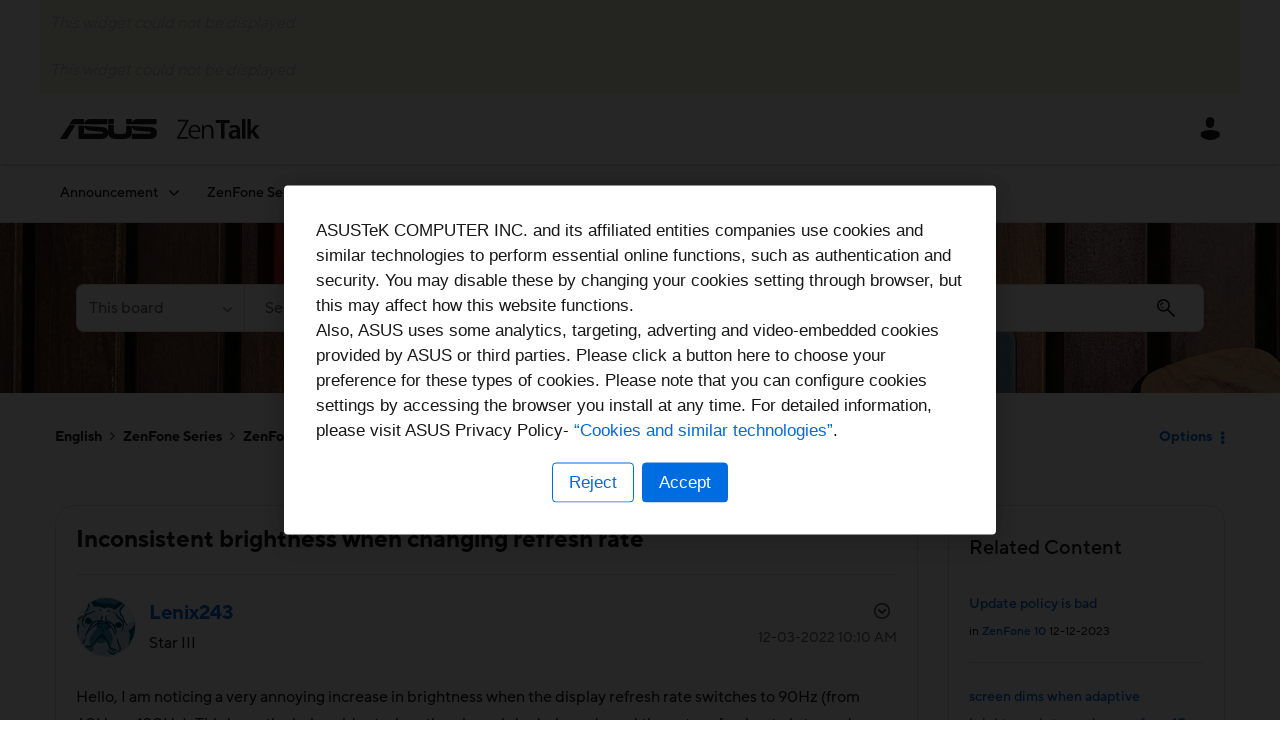

--- FILE ---
content_type: text/javascript;charset=UTF-8
request_url: https://zentalk.asus.com/t5/scripts/A9331F75D65BE7CB65B4E46A139236F5/lia-scripts-common-min.js
body_size: 83046
content:
(function(){LITHIUM.Sandbox=function(){LITHIUM.Globals.preventGlobals(["$","jQuery","define"]);return{restore:function(){LITHIUM.Globals.restoreGlobals(["define","$","jQuery"])}}}()})();/*
 jQuery JavaScript Library v1.8.3
 http://jquery.com/

 Includes Sizzle.js
 http://sizzlejs.com/

 Copyright 2012 jQuery Foundation and other contributors
 Released under the MIT license
 http://jquery.org/license

 Date: Tue Nov 13 2012 08:20:33 GMT-0500 (Eastern Standard Time)
 Sizzle CSS Selector Engine
 Copyright 2012 jQuery Foundation and other contributors
 Released under the MIT license
 http://sizzlejs.com/
*/
(function(a,e){function d(f){var a=Ea[f]={};g.each(f.split(X),function(f,b){a[b]=!0});return a}function h(f,a,b){if(b===e&&1===f.nodeType)if(b="data-"+a.replace(hb,"-$1").toLowerCase(),b=f.getAttribute(b),"string"===typeof b){try{b="true"===b?!0:"false"===b?!1:"null"===b?null:+b+""===b?+b:ib.test(b)?g.parseJSON(b):b}catch(E){}g.data(f,a,b)}else b=e;return b}function b(f){for(var a in f)if(("data"!==a||!g.isEmptyObject(f[a]))&&"toJSON"!==a)return!1;return!0}function c(){return!1}function k(){return!0}
function l(f){return!f||!f.parentNode||11===f.parentNode.nodeType}function m(f,a){do f=f[a];while(f&&1!==f.nodeType);return f}function n(f,a,b){a=a||0;if(g.isFunction(a))return g.grep(f,function(f,p){return!!a.call(f,p,f)===b});if(a.nodeType)return g.grep(f,function(f,p){return f===a===b});if("string"===typeof a){var p=g.grep(f,function(f){return 1===f.nodeType});if(jb.test(a))return g.filter(a,p,!b);a=g.filter(a,p)}return g.grep(f,function(f,p){return 0<=g.inArray(f,a)===b})}function t(f){var a=
Fa.split("|");f=f.createDocumentFragment();if(f.createElement)for(;a.length;)f.createElement(a.pop());return f}function q(f,a){return f.getElementsByTagName(a)[0]||f.appendChild(f.ownerDocument.createElement(a))}function r(f,a){if(1===a.nodeType&&g.hasData(f)){var b,p;var c=g._data(f);f=g._data(a,c);var e=c.events;if(e)for(b in delete f.handle,f.events={},e)for(c=0,p=e[b].length;c<p;c++)g.event.add(a,b,e[b][c]);f.data&&(f.data=g.extend({},f.data))}}function u(f,a){if(1===a.nodeType){a.clearAttributes&&
a.clearAttributes();a.mergeAttributes&&a.mergeAttributes(f);var b=a.nodeName.toLowerCase();"object"===b?(a.parentNode&&(a.outerHTML=f.outerHTML),g.support.html5Clone&&f.innerHTML&&!g.trim(a.innerHTML)&&(a.innerHTML=f.innerHTML)):"input"===b&&Ga.test(f.type)?(a.defaultChecked=a.checked=f.checked,a.value!==f.value&&(a.value=f.value)):"option"===b?a.selected=f.defaultSelected:"input"===b||"textarea"===b?a.defaultValue=f.defaultValue:"script"===b&&a.text!==f.text&&(a.text=f.text);a.removeAttribute(g.expando)}}
function B(f){return"undefined"!==typeof f.getElementsByTagName?f.getElementsByTagName("*"):"undefined"!==typeof f.querySelectorAll?f.querySelectorAll("*"):[]}function y(f){Ga.test(f.type)&&(f.defaultChecked=f.checked)}function F(f,a){if(a in f)return a;for(var b=a.charAt(0).toUpperCase()+a.slice(1),p=a,c=Ha.length;c--;)if(a=Ha[c]+b,a in f)return a;return p}function w(f,a){f=a||f;return"none"===g.css(f,"display")||!g.contains(f.ownerDocument,f)}function x(f,a){for(var b,p,c=[],e=0,d=f.length;e<d;e++)b=
f[e],b.style&&(c[e]=g._data(b,"olddisplay"),a?(c[e]||"none"!==b.style.display||(b.style.display=""),""===b.style.display&&w(b)&&(c[e]=g._data(b,"olddisplay",A(b.nodeName)))):(p=M(b,"display"),c[e]||"none"===p||g._data(b,"olddisplay",p)));for(e=0;e<d;e++)b=f[e],!b.style||a&&"none"!==b.style.display&&""!==b.style.display||(b.style.display=a?c[e]||"":"none");return f}function G(f,a,b){return(f=kb.exec(a))?Math.max(0,f[1]-(b||0))+(f[2]||"px"):a}function C(f,a,b,c){a=b===(c?"border":"content")?4:"width"===
a?1:0;for(var p=0;4>a;a+=2)"margin"===b&&(p+=g.css(f,b+O[a],!0)),c?("content"===b&&(p-=parseFloat(M(f,"padding"+O[a]))||0),"margin"!==b&&(p-=parseFloat(M(f,"border"+O[a]+"Width"))||0)):(p+=parseFloat(M(f,"padding"+O[a]))||0,"padding"!==b&&(p+=parseFloat(M(f,"border"+O[a]+"Width"))||0));return p}function D(f,a,b){var p="width"===a?f.offsetWidth:f.offsetHeight,c=!0,v=g.support.boxSizing&&"border-box"===g.css(f,"boxSizing");if(0>=p||null==p){p=M(f,a);if(0>p||null==p)p=f.style[a];if(fa.test(p))return p;
c=v&&(g.support.boxSizingReliable||p===f.style[a]);p=parseFloat(p)||0}return p+C(f,a,b||(v?"border":"content"),c)+"px"}function A(f){if(ta[f])return ta[f];var a=g("\x3c"+f+"\x3e").appendTo(z.body),b=a.css("display");a.remove();if("none"===b||""===b)Z=z.body.appendChild(Z||g.extend(z.createElement("iframe"),{frameBorder:0,width:0,height:0})),aa&&Z.createElement||(aa=(Z.contentWindow||Z.contentDocument).document,aa.write("\x3c!doctype html\x3e\x3chtml\x3e\x3cbody\x3e"),aa.close()),a=aa.body.appendChild(aa.createElement(f)),
b=M(a,"display"),z.body.removeChild(Z);return ta[f]=b}function H(f,a,b,c){var p;if(g.isArray(a))g.each(a,function(a,p){b||lb.test(f)?c(f,p):H(f+"["+("object"===typeof p?a:"")+"]",p,b,c)});else if(b||"object"!==g.type(a))c(f,a);else for(p in a)H(f+"["+p+"]",a[p],b,c)}function K(f){return function(a,b){"string"!==typeof a&&(b=a,a="*");var p=a.toLowerCase().split(X),c=0,e=p.length;if(g.isFunction(b))for(;c<e;c++){var v=p[c];(a=/^\+/.test(v))&&(v=v.substr(1)||"*");v=f[v]=f[v]||[];v[a?"unshift":"push"](b)}}}
function P(f,a,b,c,g,d){g=g||a.dataTypes[0];d=d||{};d[g]=!0;g=f[g];for(var p=0,v=g?g.length:0,k=f===ua;p<v&&(k||!h);p++){var h=g[p](a,b,c);"string"===typeof h&&(!k||d[h]?h=e:(a.dataTypes.unshift(h),h=P(f,a,b,c,h,d)))}!k&&h||d["*"]||(h=P(f,a,b,c,"*",d));return h}function ba(f,a){var b,c,p=g.ajaxSettings.flatOptions||{};for(b in a)a[b]!==e&&((p[b]?f:c||(c={}))[b]=a[b]);c&&g.extend(!0,f,c)}function L(){try{return new a.XMLHttpRequest}catch(f){}}function J(){setTimeout(function(){Y=e},0);return Y=g.now()}
function va(f,a){g.each(a,function(a,b){for(var c=(ha[a]||[]).concat(ha["*"]),p=0,g=c.length;p<g&&!c[p].call(f,a,b);p++);})}function S(f,a,b){var c=0,p=ia.length,e=g.Deferred().always(function(){delete v.elem}),v=function(){var a=Y||J();a=Math.max(0,d.startTime+d.duration-a);for(var b=1-(a/d.duration||0),c=0,p=d.tweens.length;c<p;c++)d.tweens[c].run(b);e.notifyWith(f,[d,b,a]);if(1>b&&p)return a;e.resolveWith(f,[d]);return!1},d=e.promise({elem:f,props:g.extend({},a),opts:g.extend(!0,{specialEasing:{}},
b),originalProperties:a,originalOptions:b,startTime:Y||J(),duration:b.duration,tweens:[],createTween:function(a,b,c){a=g.Tween(f,d.opts,a,b,d.opts.specialEasing[a]||d.opts.easing);d.tweens.push(a);return a},stop:function(a){for(var b=0,c=a?d.tweens.length:0;b<c;b++)d.tweens[b].run(1);a?e.resolveWith(f,[d,a]):e.rejectWith(f,[d,a]);return this}});b=d.props;for(ka(b,d.opts.specialEasing);c<p;c++)if(a=ia[c].call(d,f,b,d.opts))return a;va(d,b);g.isFunction(d.opts.start)&&d.opts.start.call(f,d);g.fx.timer(g.extend(v,
{anim:d,queue:d.opts.queue,elem:f}));return d.progress(d.opts.progress).done(d.opts.done,d.opts.complete).fail(d.opts.fail).always(d.opts.always)}function ka(f,a){var b,c;for(b in f){var p=g.camelCase(b);var d=a[p];var e=f[b];g.isArray(e)&&(d=e[1],e=f[b]=e[0]);b!==p&&(f[p]=e,delete f[b]);if((c=g.cssHooks[p])&&"expand"in c)for(b in e=c.expand(e),delete f[p],e)b in f||(f[b]=e[b],a[b]=d);else a[p]=d}}function N(f,a,b,c,g){return new N.prototype.init(f,a,b,c,g)}function ma(f,a){var b={height:f},c=0;for(a=
a?1:0;4>c;c+=2-a){var p=O[c];b["margin"+p]=b["padding"+p]=f}a&&(b.opacity=b.width=f);return b}function Ia(f){return g.isWindow(f)?f:9===f.nodeType?f.defaultView||f.parentWindow:!1}var na,z=a.document,mb=a.location,nb=a.navigator,ob=a.jQuery,pb=a.$,Ja=Array.prototype.push,U=Array.prototype.slice,Ka=Array.prototype.indexOf,qb=Object.prototype.toString,wa=Object.prototype.hasOwnProperty,xa=String.prototype.trim,g=function(f,a){return new g.fn.init(f,a,rb)},oa=/[\-+]?(?:\d*\.|)\d+(?:[eE][\-+]?\d+|)/.source,
sb=/\S/,X=/\s+/,tb=/^[\s\uFEFF\xA0]+|[\s\uFEFF\xA0]+$/g,ub=/^(?:\s*(<[\w\W]+>)[^>]*|#([\w-]+))$/,La=/^<(\w+)\s*\/?>(?:<\/\1>|)$/,vb=/^[\],:{}\s]*$/,wb=/(?:^|:|,)(?:\s*\[)+/g,xb=/\\(?:["\\\/bfnrt]|u[\da-fA-F]{4})/g,yb=/"[^"\\\r\n]*"|true|false|null|-?(?:\d\d*\.|)\d+(?:[eE][\-+]?\d+|)/g,zb=/^-ms-/,Ab=/-([\da-z])/gi,Bb=function(f,a){return(a+"").toUpperCase()},pa=function(){z.addEventListener?(z.removeEventListener("DOMContentLoaded",pa,!1),g.ready()):"complete"===z.readyState&&(z.detachEvent("onreadystatechange",
pa),g.ready())},Ma={};g.fn=g.prototype={constructor:g,init:function(f,a,b){if(!f)return this;if(f.nodeType)return this.context=this[0]=f,this.length=1,this;if("string"===typeof f){var c="\x3c"===f.charAt(0)&&"\x3e"===f.charAt(f.length-1)&&3<=f.length?[null,f,null]:ub.exec(f);if(!c||!c[1]&&a)return!a||a.jquery?(a||b).find(f):this.constructor(a).find(f);if(c[1])return f=(a=a instanceof g?a[0]:a)&&a.nodeType?a.ownerDocument||a:z,f=g.parseHTML(c[1],f,!0),La.test(c[1])&&g.isPlainObject(a)&&this.attr.call(f,
a,!0),g.merge(this,f);if((a=z.getElementById(c[2]))&&a.parentNode){if(a.id!==c[2])return b.find(f);this.length=1;this[0]=a}this.context=z;this.selector=f;return this}if(g.isFunction(f))return b.ready(f);f.selector!==e&&(this.selector=f.selector,this.context=f.context);return g.makeArray(f,this)},selector:"",jquery:"1.8.3",length:0,size:function(){return this.length},toArray:function(){return U.call(this)},get:function(f){return null==f?this.toArray():0>f?this[this.length+f]:this[f]},pushStack:function(f,
a,b){f=g.merge(this.constructor(),f);f.prevObject=this;f.context=this.context;"find"===a?f.selector=this.selector+(this.selector?" ":"")+b:a&&(f.selector=this.selector+"."+a+"("+b+")");return f},each:function(f,a){return g.each(this,f,a)},ready:function(f){g.ready.promise().done(f);return this},eq:function(f){f=+f;return-1===f?this.slice(f):this.slice(f,f+1)},first:function(){return this.eq(0)},last:function(){return this.eq(-1)},slice:function(){return this.pushStack(U.apply(this,arguments),"slice",
U.call(arguments).join(","))},map:function(f){return this.pushStack(g.map(this,function(a,b){return f.call(a,b,a)}))},end:function(){return this.prevObject||this.constructor(null)},push:Ja,sort:[].sort,splice:[].splice};g.fn.init.prototype=g.fn;g.extend=g.fn.extend=function(){var f,a,b,c=arguments[0]||{},d=1,k=arguments.length,h=!1;"boolean"===typeof c&&(h=c,c=arguments[1]||{},d=2);"object"===typeof c||g.isFunction(c)||(c={});k===d&&(c=this,--d);for(;d<k;d++)if(null!=(f=arguments[d]))for(a in f){var l=
c[a];var m=f[a];"__proto__"!==a&&c!==m&&(h&&m&&(g.isPlainObject(m)||(b=g.isArray(m)))?(b?(b=!1,l=l&&g.isArray(l)?l:[]):l=l&&g.isPlainObject(l)?l:{},c[a]=g.extend(h,l,m)):m!==e&&(c[a]=m))}return c};g.extend({noConflict:function(f){a.$===g&&(a.$=pb);f&&a.jQuery===g&&(a.jQuery=ob);return g},isReady:!1,readyWait:1,holdReady:function(f){f?g.readyWait++:g.ready(!0)},ready:function(f){if(!0===f?!--g.readyWait:!g.isReady){if(!z.body)return setTimeout(g.ready,1);g.isReady=!0;!0!==f&&0<--g.readyWait||(na.resolveWith(z,
[g]),g.fn.trigger&&g(z).trigger("ready").off("ready"))}},isFunction:function(f){return"function"===g.type(f)},isArray:Array.isArray||function(f){return"array"===g.type(f)},isWindow:function(f){return null!=f&&f==f.window},isNumeric:function(f){return!isNaN(parseFloat(f))&&isFinite(f)},type:function(f){return null==f?String(f):Ma[qb.call(f)]||"object"},isPlainObject:function(f){if(!f||"object"!==g.type(f)||f.nodeType||g.isWindow(f))return!1;try{if(f.constructor&&!wa.call(f,"constructor")&&!wa.call(f.constructor.prototype,
"isPrototypeOf"))return!1}catch(v){return!1}for(var a in f);return a===e||wa.call(f,a)},isEmptyObject:function(f){for(var a in f)return!1;return!0},error:function(f){throw Error(f);},parseHTML:function(f,a,b){var c;if(!f||"string"!==typeof f)return null;"boolean"===typeof a&&(b=a,a=0);a=a||z;if(c=La.exec(f))return[a.createElement(c[1])];c=g.buildFragment([f],a,b?null:[]);return g.merge([],(c.cacheable?g.clone(c.fragment):c.fragment).childNodes)},parseJSON:function(f){if(!f||"string"!==typeof f)return null;
f=g.trim(f);if(a.JSON&&a.JSON.parse)return a.JSON.parse(f);if(vb.test(f.replace(xb,"@").replace(yb,"]").replace(wb,"")))return(new Function("return "+f))();g.error("Invalid JSON: "+f)},parseXML:function(f){if(!f||"string"!==typeof f)return null;try{if(a.DOMParser){var b=new DOMParser;var c=b.parseFromString(f,"text/xml")}else c=new ActiveXObject("Microsoft.XMLDOM"),c.async="false",c.loadXML(f)}catch(E){c=e}c&&c.documentElement&&!c.getElementsByTagName("parsererror").length||g.error("Invalid XML: "+
f);return c},noop:function(){},globalEval:function(f){f&&sb.test(f)&&(a.execScript||function(f){a.eval.call(a,f)})(f)},camelCase:function(f){return f.replace(zb,"ms-").replace(Ab,Bb)},nodeName:function(f,a){return f.nodeName&&f.nodeName.toLowerCase()===a.toLowerCase()},each:function(f,a,b){var c,p=0,d=f.length,v=d===e||g.isFunction(f);if(b)if(v)for(c in f){if(!1===a.apply(f[c],b))break}else for(;p<d&&!1!==a.apply(f[p++],b););else if(v)for(c in f){if(!1===a.call(f[c],c,f[c]))break}else for(;p<d&&!1!==
a.call(f[p],p,f[p++]););return f},trim:xa&&!xa.call("\ufeff\u00a0")?function(f){return null==f?"":xa.call(f)}:function(f){return null==f?"":(f+"").replace(tb,"")},makeArray:function(f,a){var b=a||[];null!=f&&(a=g.type(f),null==f.length||"string"===a||"function"===a||"regexp"===a||g.isWindow(f)?Ja.call(b,f):g.merge(b,f));return b},inArray:function(f,a,b){if(a){if(Ka)return Ka.call(a,f,b);var c=a.length;for(b=b?0>b?Math.max(0,c+b):b:0;b<c;b++)if(b in a&&a[b]===f)return b}return-1},merge:function(f,
a){var b=a.length,c=f.length,p=0;if("number"===typeof b)for(;p<b;p++)f[c++]=a[p];else for(;a[p]!==e;)f[c++]=a[p++];f.length=c;return f},grep:function(f,a,b){var c=[],p=0,g=f.length;for(b=!!b;p<g;p++){var d=!!a(f[p],p);b!==d&&c.push(f[p])}return c},map:function(f,a,b){var c,p=[],d=0,k=f.length;if(f instanceof g||k!==e&&"number"===typeof k&&(0<k&&f[0]&&f[k-1]||0===k||g.isArray(f)))for(;d<k;d++){var v=a(f[d],d,b);null!=v&&(p[p.length]=v)}else for(c in f)v=a(f[c],c,b),null!=v&&(p[p.length]=v);return p.concat.apply([],
p)},guid:1,proxy:function(f,a){if("string"===typeof a){var b=f[a];a=f;f=b}if(!g.isFunction(f))return e;var c=U.call(arguments,2);b=function(){return f.apply(a,c.concat(U.call(arguments)))};b.guid=f.guid=f.guid||g.guid++;return b},access:function(f,a,b,c,d,k,h){var p=null==b,v=0,l=f.length;if(b&&"object"===typeof b){for(v in b)g.access(f,a,v,b[v],1,k,c);d=1}else if(c!==e){var E=h===e&&g.isFunction(c);p&&(E?(E=a,a=function(a,f,b){return E.call(g(a),b)}):(a.call(f,c),a=null));if(a)for(;v<l;v++)a(f[v],
b,E?c.call(f[v],v,a(f[v],b)):c,h);d=1}return d?f:p?a.call(f):l?a(f[0],b):k},now:function(){return(new Date).getTime()}});g.ready.promise=function(f){if(!na)if(na=g.Deferred(),"complete"===z.readyState)setTimeout(g.ready,1);else if(z.addEventListener)z.addEventListener("DOMContentLoaded",pa,!1),a.addEventListener("load",g.ready,!1);else{z.attachEvent("onreadystatechange",pa);a.attachEvent("onload",g.ready);var b=!1;try{b=null==a.frameElement&&z.documentElement}catch(v){}b&&b.doScroll&&function E(){if(!g.isReady){try{b.doScroll("left")}catch(ja){return setTimeout(E,
50)}g.ready()}}()}return na.promise(f)};g.each("Boolean Number String Function Array Date RegExp Object".split(" "),function(a,b){Ma["[object "+b+"]"]=b.toLowerCase()});var rb=g(z);var Ea={};g.Callbacks=function(a){a="string"===typeof a?Ea[a]||d(a):g.extend({},a);var f,b,c,k,h,l,m=[],r=!a.once&&[],n=function(g){f=a.memory&&g;b=!0;l=k||0;k=0;h=m.length;for(c=!0;m&&l<h;l++)if(!1===m[l].apply(g[0],g[1])&&a.stopOnFalse){f=!1;break}c=!1;m&&(r?r.length&&n(r.shift()):f?m=[]:q.disable())},q={add:function(){if(m){var b=
m.length;(function la(f){g.each(f,function(f,b){f=g.type(b);"function"===f?a.unique&&q.has(b)||m.push(b):b&&b.length&&"string"!==f&&la(b)})})(arguments);c?h=m.length:f&&(k=b,n(f))}return this},remove:function(){m&&g.each(arguments,function(a,f){for(var b;-1<(b=g.inArray(f,m,b));)m.splice(b,1),c&&(b<=h&&h--,b<=l&&l--)});return this},has:function(a){return-1<g.inArray(a,m)},empty:function(){m=[];return this},disable:function(){m=r=f=e;return this},disabled:function(){return!m},lock:function(){r=e;f||
q.disable();return this},locked:function(){return!r},fireWith:function(a,f){f=f||[];f=[a,f.slice?f.slice():f];!m||b&&!r||(c?r.push(f):n(f));return this},fire:function(){q.fireWith(this,arguments);return this},fired:function(){return!!b}};return q};g.extend({Deferred:function(a){var f=[["resolve","done",g.Callbacks("once memory"),"resolved"],["reject","fail",g.Callbacks("once memory"),"rejected"],["notify","progress",g.Callbacks("memory")]],b="pending",c={state:function(){return b},always:function(){d.done(arguments).fail(arguments);
return this},then:function(){var a=arguments;return g.Deferred(function(b){g.each(f,function(f,c){var p=c[0],e=a[f];d[c[1]](g.isFunction(e)?function(){var a=e.apply(this,arguments);if(a&&g.isFunction(a.promise))a.promise().done(b.resolve).fail(b.reject).progress(b.notify);else b[p+"With"](this===d?b:this,[a])}:b[p])});a=null}).promise()},promise:function(a){return null!=a?g.extend(a,c):c}},d={};c.pipe=c.then;g.each(f,function(a,g){var p=g[2],e=g[3];c[g[1]]=p.add;e&&p.add(function(){b=e},f[a^1][2].disable,
f[2][2].lock);d[g[0]]=p.fire;d[g[0]+"With"]=p.fireWith});c.promise(d);a&&a.call(d,d);return d},when:function(a){var f=0,b=U.call(arguments),c=b.length,d=1!==c||a&&g.isFunction(a.promise)?c:0,e=1===d?a:g.Deferred(),k=function(a,f,b){return function(c){f[a]=this;b[a]=1<arguments.length?U.call(arguments):c;b===l?e.notifyWith(f,b):--d||e.resolveWith(f,b)}},h;if(1<c){var l=Array(c);var m=Array(c);for(h=Array(c);f<c;f++)b[f]&&g.isFunction(b[f].promise)?b[f].promise().done(k(f,h,b)).fail(e.reject).progress(k(f,
m,l)):--d}d||e.resolveWith(h,b);return e.promise()}});g.support=function(){var f,b=z.createElement("div");b.setAttribute("className","t");b.innerHTML="  \x3clink/\x3e\x3ctable\x3e\x3c/table\x3e\x3ca href\x3d'/a'\x3ea\x3c/a\x3e\x3cinput type\x3d'checkbox'/\x3e";var c=b.getElementsByTagName("*");var d=b.getElementsByTagName("a")[0];if(!c||!d||!c.length)return{};var e=z.createElement("select");var k=e.appendChild(z.createElement("option"));c=b.getElementsByTagName("input")[0];d.style.cssText="top:1px;float:left;opacity:.5";
var h={leadingWhitespace:3===b.firstChild.nodeType,tbody:!b.getElementsByTagName("tbody").length,htmlSerialize:!!b.getElementsByTagName("link").length,style:/top/.test(d.getAttribute("style")),hrefNormalized:"/a"===d.getAttribute("href"),opacity:/^0.5/.test(d.style.opacity),cssFloat:!!d.style.cssFloat,checkOn:"on"===c.value,optSelected:k.selected,getSetAttribute:"t"!==b.className,enctype:!!z.createElement("form").enctype,html5Clone:"\x3c:nav\x3e\x3c/:nav\x3e"!==z.createElement("nav").cloneNode(!0).outerHTML,
boxModel:"CSS1Compat"===z.compatMode,submitBubbles:!0,changeBubbles:!0,focusinBubbles:!1,deleteExpando:!0,noCloneEvent:!0,inlineBlockNeedsLayout:!1,shrinkWrapBlocks:!1,reliableMarginRight:!0,boxSizingReliable:!0,pixelPosition:!1};c.checked=!0;h.noCloneChecked=c.cloneNode(!0).checked;e.disabled=!0;h.optDisabled=!k.disabled;try{delete b.test}catch(tc){h.deleteExpando=!1}!b.addEventListener&&b.attachEvent&&b.fireEvent&&(b.attachEvent("onclick",d=function(){h.noCloneEvent=!1}),b.cloneNode(!0).fireEvent("onclick"),
b.detachEvent("onclick",d));c=z.createElement("input");c.value="t";c.setAttribute("type","radio");h.radioValue="t"===c.value;c.setAttribute("checked","checked");c.setAttribute("name","t");b.appendChild(c);d=z.createDocumentFragment();d.appendChild(b.lastChild);h.checkClone=d.cloneNode(!0).cloneNode(!0).lastChild.checked;b.innerHTML="\x3coption\x3e\x3c/option\x3e";h.option=!!b.lastChild;h.appendChecked=c.checked;d.removeChild(c);d.appendChild(b);if(b.attachEvent)for(f in{submit:!0,change:!0,focusin:!0}){c=
"on"+f;var l=c in b;l||(b.setAttribute(c,"return;"),l="function"===typeof b[c]);h[f+"Bubbles"]=l}g(function(){var f=z.getElementsByTagName("body")[0];if(f){var b=z.createElement("div");b.style.cssText="visibility:hidden;border:0;width:0;height:0;position:static;top:0;margin-top:1px";f.insertBefore(b,f.firstChild);var c=z.createElement("div");b.appendChild(c);c.innerHTML="\x3ctable\x3e\x3ctr\x3e\x3ctd\x3e\x3c/td\x3e\x3ctd\x3et\x3c/td\x3e\x3c/tr\x3e\x3c/table\x3e";var g=c.getElementsByTagName("td");
g[0].style.cssText="padding:0;margin:0;border:0;display:none";l=0===g[0].offsetHeight;g[0].style.display="";g[1].style.display="none";h.reliableHiddenOffsets=l&&0===g[0].offsetHeight;c.innerHTML="";c.style.cssText="box-sizing:border-box;-moz-box-sizing:border-box;-webkit-box-sizing:border-box;padding:1px;border:1px;display:block;width:4px;margin-top:1%;position:absolute;top:1%;";h.boxSizing=4===c.offsetWidth;h.doesNotIncludeMarginInBodyOffset=1!==f.offsetTop;a.getComputedStyle&&(h.pixelPosition="1%"!==
(a.getComputedStyle(c,null)||{}).top,h.boxSizingReliable="4px"===(a.getComputedStyle(c,null)||{width:"4px"}).width,g=z.createElement("div"),g.style.cssText=c.style.cssText="padding:0;margin:0;border:0;display:block;overflow:hidden;",g.style.marginRight=g.style.width="0",c.style.width="1px",c.appendChild(g),h.reliableMarginRight=!parseFloat((a.getComputedStyle(g,null)||{}).marginRight));"undefined"!==typeof c.style.zoom&&(c.style.cssText="padding:0;margin:0;border:0;display:block;overflow:hidden;width:1px;padding:1px;display:inline;zoom:1",
h.inlineBlockNeedsLayout=3===c.offsetWidth,c.style.display="block",c.style.overflow="visible",c.innerHTML="\x3cdiv\x3e\x3c/div\x3e",c.firstChild.style.width="5px",h.shrinkWrapBlocks=3!==c.offsetWidth,b.style.zoom=1);f.removeChild(b)}});d.removeChild(b);c=d=e=k=c=d=b=null;return h}();var ib=/(?:\{[\s\S]*\}|\[[\s\S]*\])$/,hb=/([A-Z])/g;g.extend({cache:{},deletedIds:[],uuid:0,expando:"jQuery"+(g.fn.jquery+Math.random()).replace(/\D/g,""),noData:{embed:!0,object:"clsid:D27CDB6E-AE6D-11cf-96B8-444553540000",
applet:!0},hasData:function(a){a=a.nodeType?g.cache[a[g.expando]]:a[g.expando];return!!a&&!b(a)},data:function(a,b,c,d){if(g.acceptData(a)){var f=g.expando,p="string"===typeof b,k=a.nodeType,h=k?g.cache:a,v=k?a[f]:a[f]&&f;if(v&&h[v]&&(d||h[v].data)||!p||c!==e){v||(k?a[f]=v=g.deletedIds.pop()||g.guid++:v=f);h[v]||(h[v]={},k||(h[v].toJSON=g.noop));if("object"===typeof b||"function"===typeof b)d?h[v]=g.extend(h[v],b):h[v].data=g.extend(h[v].data,b);a=h[v];d||(a.data||(a.data={}),a=a.data);c!==e&&(a[g.camelCase(b)]=
c);p?(c=a[b],null==c&&(c=a[g.camelCase(b)])):c=a;return c}}},removeData:function(a,c,d){if(g.acceptData(a)){var f,e,p=a.nodeType,k=p?g.cache:a,h=p?a[g.expando]:g.expando;if(k[h]){if(c&&(f=d?k[h]:k[h].data)){g.isArray(c)||(c in f?c=[c]:(c=g.camelCase(c),c=c in f?[c]:c.split(" ")));var v=0;for(e=c.length;v<e;v++)delete f[c[v]];if(!(d?b:g.isEmptyObject)(f))return}if(!d&&(delete k[h].data,!b(k[h])))return;p?g.cleanData([a],!0):g.support.deleteExpando||k!=k.window?delete k[h]:k[h]=null}}},_data:function(a,
b,c){return g.data(a,b,c,!0)},acceptData:function(a){var f=a.nodeName&&g.noData[a.nodeName.toLowerCase()];return!f||!0!==f&&a.getAttribute("classid")===f}});g.fn.extend({data:function(a,b){var f,c=this[0],d=0,p=null;if(a===e){if(this.length&&(p=g.data(c),1===c.nodeType&&!g._data(c,"parsedAttrs"))){var k=c.attributes;for(f=k.length;d<f;d++){var l=k[d].name;l.indexOf("data-")||(l=g.camelCase(l.substring(5)),h(c,l,p[l]))}g._data(c,"parsedAttrs",!0)}return p}if("object"===typeof a)return this.each(function(){g.data(this,
a)});var m=a.split(".",2);m[1]=m[1]?"."+m[1]:"";var r=m[1]+"!";return g.access(this,function(f){if(f===e)return p=this.triggerHandler("getData"+r,[m[0]]),p===e&&c&&(p=g.data(c,a),p=h(c,a,p)),p===e&&m[1]?this.data(m[0]):p;m[1]=f;this.each(function(){var b=g(this);b.triggerHandler("setData"+r,m);g.data(this,a,f);b.triggerHandler("changeData"+r,m)})},null,b,1<arguments.length,null,!1)},removeData:function(a){return this.each(function(){g.removeData(this,a)})}});g.extend({queue:function(a,b,c){if(a){b=
(b||"fx")+"queue";var f=g._data(a,b);c&&(!f||g.isArray(c)?f=g._data(a,b,g.makeArray(c)):f.push(c));return f||[]}},dequeue:function(a,b){b=b||"fx";var f=g.queue(a,b),c=f.length,d=f.shift(),e=g._queueHooks(a,b),p=function(){g.dequeue(a,b)};"inprogress"===d&&(d=f.shift(),c--);d&&("fx"===b&&f.unshift("inprogress"),delete e.stop,d.call(a,p,e));!c&&e&&e.empty.fire()},_queueHooks:function(a,b){var f=b+"queueHooks";return g._data(a,f)||g._data(a,f,{empty:g.Callbacks("once memory").add(function(){g.removeData(a,
b+"queue",!0);g.removeData(a,f,!0)})})}});g.fn.extend({queue:function(a,b){var f=2;"string"!==typeof a&&(b=a,a="fx",f--);return arguments.length<f?g.queue(this[0],a):b===e?this:this.each(function(){var f=g.queue(this,a,b);g._queueHooks(this,a);"fx"===a&&"inprogress"!==f[0]&&g.dequeue(this,a)})},dequeue:function(a){return this.each(function(){g.dequeue(this,a)})},delay:function(a,b){a=g.fx?g.fx.speeds[a]||a:a;return this.queue(b||"fx",function(f,b){var c=setTimeout(f,a);b.stop=function(){clearTimeout(c)}})},
clearQueue:function(a){return this.queue(a||"fx",[])},promise:function(a,b){var f,c=1,d=g.Deferred(),p=this,k=this.length,h=function(){--c||d.resolveWith(p,[p])};"string"!==typeof a&&(b=a,a=e);for(a=a||"fx";k--;)(f=g._data(p[k],a+"queueHooks"))&&f.empty&&(c++,f.empty.add(h));h();return d.promise(b)}});var Na=/[\t\r\n]/g,Cb=/\r/g,Db=/^(?:button|input)$/i,Eb=/^(?:button|input|object|select|textarea)$/i,Fb=/^a(?:rea|)$/i,Oa=/^(?:autofocus|autoplay|async|checked|controls|defer|disabled|hidden|loop|multiple|open|readonly|required|scoped|selected)$/i,
Pa=g.support.getSetAttribute;g.fn.extend({attr:function(a,b){return g.access(this,g.attr,a,b,1<arguments.length)},removeAttr:function(a){return this.each(function(){g.removeAttr(this,a)})},prop:function(a,b){return g.access(this,g.prop,a,b,1<arguments.length)},removeProp:function(a){a=g.propFix[a]||a;return this.each(function(){try{this[a]=e,delete this[a]}catch(p){}})},addClass:function(a){var f,b;if(g.isFunction(a))return this.each(function(f){g(this).addClass(a.call(this,f,this.className))});if(a&&
"string"===typeof a){var c=a.split(X);var d=0;for(f=this.length;d<f;d++){var e=this[d];if(1===e.nodeType)if(e.className||1!==c.length){var k=" "+e.className+" ";var h=0;for(b=c.length;h<b;h++)0>k.indexOf(" "+c[h]+" ")&&(k+=c[h]+" ");e.className=g.trim(k)}else e.className=a}}return this},removeClass:function(a){var f,b;if(g.isFunction(a))return this.each(function(f){g(this).removeClass(a.call(this,f,this.className))});if(a&&"string"===typeof a||a===e){var c=(a||"").split(X);var d=0;for(b=this.length;d<
b;d++){var k=this[d];if(1===k.nodeType&&k.className){var h=(" "+k.className+" ").replace(Na," ");var l=0;for(f=c.length;l<f;l++)for(;0<=h.indexOf(" "+c[l]+" ");)h=h.replace(" "+c[l]+" "," ");k.className=a?g.trim(h):""}}}return this},toggleClass:function(a,b){var f=typeof a,c="boolean"===typeof b;return g.isFunction(a)?this.each(function(f){g(this).toggleClass(a.call(this,f,this.className,b),b)}):this.each(function(){if("string"===f)for(var d,e=0,p=g(this),k=b,h=a.split(X);d=h[e++];)k=c?k:!p.hasClass(d),
p[k?"addClass":"removeClass"](d);else if("undefined"===f||"boolean"===f)this.className&&g._data(this,"__className__",this.className),this.className=this.className||!1===a?"":g._data(this,"__className__")||""})},hasClass:function(a){a=" "+a+" ";for(var f=0,b=this.length;f<b;f++)if(1===this[f].nodeType&&0<=(" "+this[f].className+" ").replace(Na," ").indexOf(a))return!0;return!1},val:function(a){var f,b,c=this[0];if(arguments.length){var d=g.isFunction(a);return this.each(function(b){var c=g(this);1===
this.nodeType&&(b=d?a.call(this,b,c.val()):a,null==b?b="":"number"===typeof b?b+="":g.isArray(b)&&(b=g.map(b,function(a){return null==a?"":a+""})),f=g.valHooks[this.type]||g.valHooks[this.nodeName.toLowerCase()],f&&"set"in f&&f.set(this,b,"value")!==e||(this.value=b))})}if(c){if((f=g.valHooks[c.type]||g.valHooks[c.nodeName.toLowerCase()])&&"get"in f&&(b=f.get(c,"value"))!==e)return b;b=c.value;return"string"===typeof b?b.replace(Cb,""):null==b?"":b}}});g.extend({valHooks:{option:{get:function(a){var f=
a.attributes.value;return!f||f.specified?a.value:a.text}},select:{get:function(a){for(var f,b=a.options,c=a.selectedIndex,d=(a="select-one"===a.type||0>c)?null:[],e=a?c+1:b.length,k=0>c?e:a?c:0;k<e;k++)if(f=b[k],!(!f.selected&&k!==c||(g.support.optDisabled?f.disabled:null!==f.getAttribute("disabled"))||f.parentNode.disabled&&g.nodeName(f.parentNode,"optgroup"))){f=g(f).val();if(a)return f;d.push(f)}return d},set:function(a,b){var f=g.makeArray(b);g(a).find("option").each(function(){this.selected=
0<=g.inArray(g(this).val(),f)});f.length||(a.selectedIndex=-1);return f}}},attrFn:{},attr:function(a,b,c,d){var f,k=a.nodeType;if(a&&3!==k&&8!==k&&2!==k){if(d&&g.isFunction(g.fn[b]))return g(a)[b](c);if("undefined"===typeof a.getAttribute)return g.prop(a,b,c);if(d=1!==k||!g.isXMLDoc(a)){b=b.toLowerCase();var p=g.attrHooks[b]||(Oa.test(b)?Gb:T)}if(c!==e)if(null===c)g.removeAttr(a,b);else{if(p&&"set"in p&&d&&(f=p.set(a,c,b))!==e)return f;a.setAttribute(b,c+"");return c}else{if(p&&"get"in p&&d&&null!==
(f=p.get(a,b)))return f;f=a.getAttribute(b);return null===f?e:f}}},removeAttr:function(a,b){var f,c,d,e=0;if(b&&1===a.nodeType)for(f=b.split(X);e<f.length;e++)if(c=f[e])b=g.propFix[c]||c,(d=Oa.test(c))||g.attr(a,c,""),a.removeAttribute(Pa?c:b),d&&b in a&&(a[b]=!1)},attrHooks:{type:{set:function(a,b){if(Db.test(a.nodeName)&&a.parentNode)g.error("type property can't be changed");else if(!g.support.radioValue&&"radio"===b&&g.nodeName(a,"input")){var f=a.value;a.setAttribute("type",b);f&&(a.value=f);
return b}}},value:{get:function(a,b){return T&&g.nodeName(a,"button")?T.get(a,b):b in a?a.value:null},set:function(a,b,c){if(T&&g.nodeName(a,"button"))return T.set(a,b,c);a.value=b}}},propFix:{tabindex:"tabIndex",readonly:"readOnly","for":"htmlFor","class":"className",maxlength:"maxLength",cellspacing:"cellSpacing",cellpadding:"cellPadding",rowspan:"rowSpan",colspan:"colSpan",usemap:"useMap",frameborder:"frameBorder",contenteditable:"contentEditable"},prop:function(a,b,c){var f,d=a.nodeType;if(a&&
3!==d&&8!==d&&2!==d){if(1!==d||!g.isXMLDoc(a)){b=g.propFix[b]||b;var k=g.propHooks[b]}return c!==e?k&&"set"in k&&(f=k.set(a,c,b))!==e?f:a[b]=c:k&&"get"in k&&null!==(f=k.get(a,b))?f:a[b]}},propHooks:{tabIndex:{get:function(a){var b=a.getAttributeNode("tabindex");return b&&b.specified?parseInt(b.value,10):Eb.test(a.nodeName)||Fb.test(a.nodeName)&&a.href?0:e}}}});var Gb={get:function(a,b){var f,c=g.prop(a,b);return!0===c||"boolean"!==typeof c&&(f=a.getAttributeNode(b))&&!1!==f.nodeValue?b.toLowerCase():
e},set:function(a,b,c){!1===b?g.removeAttr(a,c):(b=g.propFix[c]||c,b in a&&(a[b]=!0),a.setAttribute(c,c.toLowerCase()));return c}};if(!Pa){var Hb={name:!0,id:!0,coords:!0};var T=g.valHooks.button={get:function(a,b){return(a=a.getAttributeNode(b))&&(Hb[b]?""!==a.value:a.specified)?a.value:e},set:function(a,b,c){var f=a.getAttributeNode(c);f||(f=z.createAttribute(c),a.setAttributeNode(f));return f.value=b+""}};g.each(["width","height"],function(a,b){g.attrHooks[b]=g.extend(g.attrHooks[b],{set:function(a,
f){if(""===f)return a.setAttribute(b,"auto"),f}})});g.attrHooks.contenteditable={get:T.get,set:function(a,b,c){""===b&&(b="false");T.set(a,b,c)}}}g.support.hrefNormalized||g.each(["href","src","width","height"],function(a,b){g.attrHooks[b]=g.extend(g.attrHooks[b],{get:function(a){a=a.getAttribute(b,2);return null===a?e:a}})});g.support.style||(g.attrHooks.style={get:function(a){return a.style.cssText.toLowerCase()||e},set:function(a,b){return a.style.cssText=b+""}});g.support.optSelected||(g.propHooks.selected=
g.extend(g.propHooks.selected,{get:function(a){if(a=a.parentNode)a.selectedIndex,a.parentNode&&a.parentNode.selectedIndex;return null}}));g.support.enctype||(g.propFix.enctype="encoding");g.support.checkOn||g.each(["radio","checkbox"],function(){g.valHooks[this]={get:function(a){return null===a.getAttribute("value")?"on":a.value}}});g.each(["radio","checkbox"],function(){g.valHooks[this]=g.extend(g.valHooks[this],{set:function(a,b){if(g.isArray(b))return a.checked=0<=g.inArray(g(a).val(),b)}})});
var ya=/^(?:textarea|input|select)$/i,Qa=/^([^\.]*|)(?:\.(.+)|)$/,Ib=/(?:^|\s)hover(\.\S+|)\b/,Jb=/^key/,Kb=/^(?:mouse|contextmenu)|click/,Ra=/^(?:focusinfocus|focusoutblur)$/,Sa=function(a){return g.event.special.hover?a:a.replace(Ib,"mouseenter$1 mouseleave$1")};g.event={add:function(a,b,c,d,k){var f;if(3!==a.nodeType&&8!==a.nodeType&&b&&c&&(f=g._data(a))){if(c.handler){var h=c;c=h.handler;k=h.selector}c.guid||(c.guid=g.guid++);var p=f.events;p||(f.events=p={});var l=f.handle;l||(f.handle=l=function(a){return"undefined"===
typeof g||a&&g.event.triggered===a.type?e:g.event.dispatch.apply(l.elem,arguments)},l.elem=a);b=g.trim(Sa(b)).split(" ");for(f=0;f<b.length;f++){var v=Qa.exec(b[f])||[];var m=v[1];var r=(v[2]||"").split(".").sort();var n=g.event.special[m]||{};m=(k?n.delegateType:n.bindType)||m;n=g.event.special[m]||{};v=g.extend({type:m,origType:v[1],data:d,handler:c,guid:c.guid,selector:k,needsContext:k&&g.expr.match.needsContext.test(k),namespace:r.join(".")},h);var q=p[m];q||(q=p[m]=[],q.delegateCount=0,n.setup&&
!1!==n.setup.call(a,d,r,l)||(a.addEventListener?a.addEventListener(m,l,!1):a.attachEvent&&a.attachEvent("on"+m,l)));n.add&&(n.add.call(a,v),v.handler.guid||(v.handler.guid=c.guid));k?q.splice(q.delegateCount++,0,v):q.push(v);g.event.global[m]=!0}a=null}},global:{},remove:function(a,b,c,d,e){var f,k,h,p,l=g.hasData(a)&&g._data(a);if(l&&(p=l.events)){b=g.trim(Sa(b||"")).split(" ");for(f=0;f<b.length;f++){var v=Qa.exec(b[f])||[];var m=k=v[1];v=v[2];if(m){var r=g.event.special[m]||{};m=(d?r.delegateType:
r.bindType)||m;var n=p[m]||[];var q=n.length;v=v?new RegExp("(^|\\.)"+v.split(".").sort().join("\\.(?:.*\\.|)")+"(\\.|$)"):null;for(h=0;h<n.length;h++){var E=n[h];!e&&k!==E.origType||c&&c.guid!==E.guid||v&&!v.test(E.namespace)||d&&d!==E.selector&&("**"!==d||!E.selector)||(n.splice(h--,1),E.selector&&n.delegateCount--,r.remove&&r.remove.call(a,E))}0===n.length&&q!==n.length&&(r.teardown&&!1!==r.teardown.call(a,v,l.handle)||g.removeEvent(a,m,l.handle),delete p[m])}else for(m in p)g.event.remove(a,m+
b[f],c,d,!0)}g.isEmptyObject(p)&&(delete l.handle,g.removeData(a,"events",!0))}},customEvent:{getData:!0,setData:!0,changeData:!0},trigger:function(b,c,d,k){if(!d||3!==d.nodeType&&8!==d.nodeType){var f,h=b.type||b;var p=[];if(!Ra.test(h+g.event.triggered)){if(0<=h.indexOf("!")){h=h.slice(0,-1);var l=!0}0<=h.indexOf(".")&&(p=h.split("."),h=p.shift(),p.sort());if(d&&!g.event.customEvent[h]||g.event.global[h])if(b="object"===typeof b?b[g.expando]?b:new g.Event(h,b):new g.Event(h),b.type=h,b.isTrigger=
!0,b.exclusive=l,b.namespace=p.join("."),b.namespace_re=b.namespace?new RegExp("(^|\\.)"+p.join("\\.(?:.*\\.|)")+"(\\.|$)"):null,p=0>h.indexOf(":")?"on"+h:"",d){b.result=e;b.target||(b.target=d);c=null!=c?g.makeArray(c):[];c.unshift(b);var v=g.event.special[h]||{};if(!v.trigger||!1!==v.trigger.apply(d,c)){var m=[[d,v.bindType||h]];if(!k&&!v.noBubble&&!g.isWindow(d)){var r=v.delegateType||h;l=Ra.test(r+h)?d:d.parentNode;for(f=d;l;l=l.parentNode)m.push([l,r]),f=l;f===(d.ownerDocument||z)&&m.push([f.defaultView||
f.parentWindow||a,r])}for(f=0;f<m.length&&!b.isPropagationStopped();f++)l=m[f][0],b.type=m[f][1],(r=(g._data(l,"events")||{})[b.type]&&g._data(l,"handle"))&&r.apply(l,c),(r=p&&l[p])&&g.acceptData(l)&&r.apply&&!1===r.apply(l,c)&&b.preventDefault();b.type=h;k||b.isDefaultPrevented()||v._default&&!1!==v._default.apply(d.ownerDocument,c)||"click"===h&&g.nodeName(d,"a")||!g.acceptData(d)||!p||!d[h]||("focus"===h||"blur"===h)&&0===b.target.offsetWidth||g.isWindow(d)||((f=d[p])&&(d[p]=null),g.event.triggered=
h,d[h](),g.event.triggered=e,f&&(d[p]=f));return b.result}}else for(f in d=g.cache,d)d[f].events&&d[f].events[h]&&g.event.trigger(b,c,d[f].handle.elem,!0)}}},dispatch:function(b){b=g.event.fix(b||a.event);var f,c,d=(g._data(this,"events")||{})[b.type]||[],k=d.delegateCount,h=U.call(arguments),l=!b.exclusive&&!b.namespace,m=g.event.special[b.type]||{},r=[];h[0]=b;b.delegateTarget=this;if(!m.preDispatch||!1!==m.preDispatch.call(this,b)){if(k&&(!b.button||"click"!==b.type))for(c=b.target;c!=this;c=c.parentNode||
this)if(!0!==c.disabled||"click"!==b.type){var n={};var q=[];for(f=0;f<k;f++){var u=d[f];var t=u.selector;n[t]===e&&(n[t]=u.needsContext?0<=g(t,this).index(c):g.find(t,this,null,[c]).length);n[t]&&q.push(u)}q.length&&r.push({elem:c,matches:q})}d.length>k&&r.push({elem:this,matches:d.slice(k)});for(f=0;f<r.length&&!b.isPropagationStopped();f++)for(n=r[f],b.currentTarget=n.elem,c=0;c<n.matches.length&&!b.isImmediatePropagationStopped();c++)if(u=n.matches[c],l||!b.namespace&&!u.namespace||b.namespace_re&&
b.namespace_re.test(u.namespace))b.data=u.data,b.handleObj=u,u=((g.event.special[u.origType]||{}).handle||u.handler).apply(n.elem,h),u!==e&&(b.result=u,!1===u&&(b.preventDefault(),b.stopPropagation()));m.postDispatch&&m.postDispatch.call(this,b);return b.result}},props:"attrChange attrName relatedNode srcElement altKey bubbles cancelable ctrlKey currentTarget eventPhase metaKey relatedTarget shiftKey target timeStamp view which".split(" "),fixHooks:{},keyHooks:{props:["char","charCode","key","keyCode"],
filter:function(a,b){null==a.which&&(a.which=null!=b.charCode?b.charCode:b.keyCode);return a}},mouseHooks:{props:"button buttons clientX clientY fromElement offsetX offsetY pageX pageY screenX screenY toElement".split(" "),filter:function(a,b){var f=b.button,c=b.fromElement;if(null==a.pageX&&null!=b.clientX){var d=a.target.ownerDocument||z;var g=d.documentElement;d=d.body;a.pageX=b.clientX+(g&&g.scrollLeft||d&&d.scrollLeft||0)-(g&&g.clientLeft||d&&d.clientLeft||0);a.pageY=b.clientY+(g&&g.scrollTop||
d&&d.scrollTop||0)-(g&&g.clientTop||d&&d.clientTop||0)}!a.relatedTarget&&c&&(a.relatedTarget=c===a.target?b.toElement:c);a.which||f===e||(a.which=f&1?1:f&2?3:f&4?2:0);return a}},fix:function(a){if(a[g.expando])return a;var b,f=a,c=g.event.fixHooks[a.type]||{},d=c.props?this.props.concat(c.props):this.props;a=g.Event(f);for(b=d.length;b;){var e=d[--b];a[e]=f[e]}a.target||(a.target=f.srcElement||z);3===a.target.nodeType&&(a.target=a.target.parentNode);a.metaKey=!!a.metaKey;return c.filter?c.filter(a,
f):a},special:{load:{noBubble:!0},focus:{delegateType:"focusin"},blur:{delegateType:"focusout"},beforeunload:{setup:function(a,b,c){g.isWindow(this)&&(this.onbeforeunload=c)},teardown:function(a,b){this.onbeforeunload===b&&(this.onbeforeunload=null)}}},simulate:function(a,b,c,d){a=g.extend(new g.Event,c,{type:a,isSimulated:!0,originalEvent:{}});d?g.event.trigger(a,null,b):g.event.dispatch.call(b,a);a.isDefaultPrevented()&&c.preventDefault()}};g.event.handle=g.event.dispatch;g.removeEvent=z.removeEventListener?
function(a,b,c){a.removeEventListener&&a.removeEventListener(b,c,!1)}:function(a,b,c){b="on"+b;a.detachEvent&&("undefined"===typeof a[b]&&(a[b]=null),a.detachEvent(b,c))};g.Event=function(a,b){if(!(this instanceof g.Event))return new g.Event(a,b);a&&a.type?(this.originalEvent=a,this.type=a.type,this.isDefaultPrevented=a.defaultPrevented||!1===a.returnValue||a.getPreventDefault&&a.getPreventDefault()?k:c):this.type=a;b&&g.extend(this,b);this.timeStamp=a&&a.timeStamp||g.now();this[g.expando]=!0};g.Event.prototype=
{preventDefault:function(){this.isDefaultPrevented=k;var a=this.originalEvent;a&&(a.preventDefault?a.preventDefault():a.returnValue=!1)},stopPropagation:function(){this.isPropagationStopped=k;var a=this.originalEvent;a&&(a.stopPropagation&&a.stopPropagation(),a.cancelBubble=!0)},stopImmediatePropagation:function(){this.isImmediatePropagationStopped=k;this.stopPropagation()},isDefaultPrevented:c,isPropagationStopped:c,isImmediatePropagationStopped:c};g.each({mouseenter:"mouseover",mouseleave:"mouseout"},
function(a,b){g.event.special[a]={delegateType:b,bindType:b,handle:function(a){var f=a.relatedTarget,c=a.handleObj;if(!f||f!==this&&!g.contains(this,f)){a.type=c.origType;var d=c.handler.apply(this,arguments);a.type=b}return d}}});g.support.submitBubbles||(g.event.special.submit={setup:function(){if(g.nodeName(this,"form"))return!1;g.event.add(this,"click._submit keypress._submit",function(a){a=a.target;(a=g.nodeName(a,"input")||g.nodeName(a,"button")?a.form:e)&&!g._data(a,"_submit_attached")&&(g.event.add(a,
"submit._submit",function(a){a._submit_bubble=!0}),g._data(a,"_submit_attached",!0))})},postDispatch:function(a){a._submit_bubble&&(delete a._submit_bubble,this.parentNode&&!a.isTrigger&&g.event.simulate("submit",this.parentNode,a,!0))},teardown:function(){if(g.nodeName(this,"form"))return!1;g.event.remove(this,"._submit")}});g.support.changeBubbles||(g.event.special.change={setup:function(){if(ya.test(this.nodeName)){if("checkbox"===this.type||"radio"===this.type)g.event.add(this,"propertychange._change",
function(a){"checked"===a.originalEvent.propertyName&&(this._just_changed=!0)}),g.event.add(this,"click._change",function(a){this._just_changed&&!a.isTrigger&&(this._just_changed=!1);g.event.simulate("change",this,a,!0)});return!1}g.event.add(this,"beforeactivate._change",function(a){a=a.target;ya.test(a.nodeName)&&!g._data(a,"_change_attached")&&(g.event.add(a,"change._change",function(a){!this.parentNode||a.isSimulated||a.isTrigger||g.event.simulate("change",this.parentNode,a,!0)}),g._data(a,"_change_attached",
!0))})},handle:function(a){var b=a.target;if(this!==b||a.isSimulated||a.isTrigger||"radio"!==b.type&&"checkbox"!==b.type)return a.handleObj.handler.apply(this,arguments)},teardown:function(){g.event.remove(this,"._change");return!ya.test(this.nodeName)}});g.support.focusinBubbles||g.each({focus:"focusin",blur:"focusout"},function(a,b){var f=0,c=function(a){g.event.simulate(b,a.target,g.event.fix(a),!0)};g.event.special[b]={setup:function(){0===f++&&z.addEventListener(a,c,!0)},teardown:function(){0===
--f&&z.removeEventListener(a,c,!0)}}});g.fn.extend({on:function(a,b,d,k,h){var f;if("object"===typeof a){"string"!==typeof b&&(d=d||b,b=e);for(f in a)this.on(f,b,d,a[f],h);return this}null==d&&null==k?(k=b,d=b=e):null==k&&("string"===typeof b?(k=d,d=e):(k=d,d=b,b=e));if(!1===k)k=c;else if(!k)return this;if(1===h){var l=k;k=function(a){g().off(a);return l.apply(this,arguments)};k.guid=l.guid||(l.guid=g.guid++)}return this.each(function(){g.event.add(this,a,k,d,b)})},one:function(a,b,c,d){return this.on(a,
b,c,d,1)},off:function(a,b,d){if(a&&a.preventDefault&&a.handleObj){var f=a.handleObj;g(a.delegateTarget).off(f.namespace?f.origType+"."+f.namespace:f.origType,f.selector,f.handler);return this}if("object"===typeof a){for(f in a)this.off(f,b,a[f]);return this}if(!1===b||"function"===typeof b)d=b,b=e;!1===d&&(d=c);return this.each(function(){g.event.remove(this,a,d,b)})},bind:function(a,b,c){return this.on(a,null,b,c)},unbind:function(a,b){return this.off(a,null,b)},live:function(a,b,c){g(this.context).on(a,
this.selector,b,c);return this},die:function(a,b){g(this.context).off(a,this.selector||"**",b);return this},delegate:function(a,b,c,d){return this.on(b,a,c,d)},undelegate:function(a,b,c){return 1===arguments.length?this.off(a,"**"):this.off(b,a||"**",c)},trigger:function(a,b){return this.each(function(){g.event.trigger(a,b,this)})},triggerHandler:function(a,b){if(this[0])return g.event.trigger(a,b,this[0],!0)},toggle:function(a){var b=arguments,c=a.guid||g.guid++,f=0,d=function(c){var d=(g._data(this,
"lastToggle"+a.guid)||0)%f;g._data(this,"lastToggle"+a.guid,d+1);c.preventDefault();return b[d].apply(this,arguments)||!1};for(d.guid=c;f<b.length;)b[f++].guid=c;return this.click(d)},hover:function(a,b){return this.mouseenter(a).mouseleave(b||a)}});g.each("blur focus focusin focusout load resize scroll unload click dblclick mousedown mouseup mousemove mouseover mouseout mouseenter mouseleave change select submit keydown keypress keyup error contextmenu".split(" "),function(a,b){g.fn[b]=function(a,
c){null==c&&(c=a,a=null);return 0<arguments.length?this.on(b,null,a,c):this.trigger(b)};Jb.test(b)&&(g.event.fixHooks[b]=g.event.keyHooks);Kb.test(b)&&(g.event.fixHooks[b]=g.event.mouseHooks)});(function(a,b){function c(a,b,c,f){c=c||[];b=b||D;var d,g,e,k=b.nodeType;if(!a||"string"!==typeof a)return c;if(1!==k&&9!==k)return[];var h=W(b);if(!h&&!f&&(d=Q.exec(a)))if(e=d[1])if(9===k)if((g=b.getElementById(e))&&g.parentNode){if(g.id===e)return c.push(g),c}else return c;else{if(b.ownerDocument&&(g=b.ownerDocument.getElementById(e))&&
ha(b,g)&&g.id===e)return c.push(g),c}else{if(d[2])return J.apply(c,H.call(b.getElementsByTagName(a),0)),c;if((e=d[3])&&Y&&b.getElementsByClassName)return J.apply(c,H.call(b.getElementsByClassName(e),0)),c}return u(a.replace(qa,"$1"),b,c,f,h)}function f(a){return function(b){return"input"===b.nodeName.toLowerCase()&&b.type===a}}function d(a){return function(b){var c=b.nodeName.toLowerCase();return("input"===c||"button"===c)&&b.type===a}}function e(a){return S(function(b){b=+b;return S(function(c,f){for(var d,
g=a([],c.length,b),e=g.length;e--;)c[d=g[e]]&&(c[d]=!(f[d]=c[d]))})})}function k(a,b,c){if(a===b)return c;for(a=a.nextSibling;a;){if(a===b)return-1;a=a.nextSibling}return 1}function h(a,b){var f,d,g,e,k;if(e=P[C][a+" "])return b?0:e.slice(0);e=a;var h=[];for(k=I.preFilter;e;){if(!l||(f=N.exec(e)))f&&(e=e.slice(f[0].length)||e),h.push(d=[]);var l=!1;if(f=Mb.exec(e))d.push(l=new G(f.shift())),e=e.slice(l.length),l.type=f[0].replace(qa," ");for(g in I.filter)!(f=T[g].exec(e))||k[g]&&!(f=k[g](f))||(d.push(l=
new G(f.shift())),e=e.slice(l.length),l.type=g,l.matches=f);if(!l)break}return b?e.length:e?c.error(a):P(a,h).slice(0)}function l(a,b,c){var f=b.dir,d=c&&"parentNode"===b.dir,g=z++;return b.first?function(b,c,g){for(;b=b[f];)if(d||1===b.nodeType)return a(b,c,g)}:function(b,c,e){if(!e)for(var k,h=L+" "+g+" ",l=h+B;b=b[f];){if(d||1===b.nodeType){if((k=b[C])===l)return b.sizset;if("string"===typeof k&&0===k.indexOf(h)){if(b.sizset)return b}else{b[C]=l;if(a(b,c,e))return b.sizset=!0,b;b.sizset=!1}}}else for(;b=
b[f];)if((d||1===b.nodeType)&&a(b,c,e))return b}}function p(a){return 1<a.length?function(b,c,f){for(var d=a.length;d--;)if(!a[d](b,c,f))return!1;return!0}:a[0]}function m(a,b,c,f,d){for(var g,e=[],k=0,h=a.length,l=null!=b;k<h;k++)if(g=a[k])if(!c||c(g,f,d))e.push(g),l&&b.push(k);return e}function r(a,b,f,d,g,e){d&&!d[C]&&(d=r(d));g&&!g[C]&&(g=r(g,e));return S(function(e,k,h,l){var p,r=[],v=[],n=k.length,q;if(!(q=e)){q=b||"*";for(var u=h.nodeType?[h]:h,ca=[],t=0,B=u.length;t<B;t++)c(q,u[t],ca);q=ca}q=
!a||!e&&b?q:m(q,r,a,h,l);u=f?g||(e?a:n||d)?[]:k:q;f&&f(q,u,h,l);if(d){var E=m(u,v);d(E,[],h,l);for(h=E.length;h--;)if(p=E[h])u[v[h]]=!(q[v[h]]=p)}if(e){if(g||a){if(g){E=[];for(h=u.length;h--;)(p=u[h])&&E.push(q[h]=p);g(null,u=[],E,l)}for(h=u.length;h--;)(p=u[h])&&-1<(E=g?K.call(e,p):r[h])&&(e[E]=!(k[E]=p))}}else u=m(u===k?u.splice(n,u.length):u),g?g(null,k,u,l):J.apply(k,u)})}function n(a){var b,c,f=a.length,d=I.relative[a[0].type];var g=d||I.relative[" "];for(var e=d?1:0,k=l(function(a){return a===
b},g,!0),h=l(function(a){return-1<K.call(b,a)},g,!0),m=[function(a,c,f){return!d&&(f||c!==x)||((b=c).nodeType?k(a,c,f):h(a,c,f))}];e<f;e++)if(g=I.relative[a[e].type])m=[l(p(m),g)];else{g=I.filter[a[e].type].apply(null,a[e].matches);if(g[C]){for(c=++e;c<f&&!I.relative[a[c].type];c++);return r(1<e&&p(m),1<e&&a.slice(0,e-1).join("").replace(qa,"$1"),g,e<c&&n(a.slice(e,c)),c<f&&n(a=a.slice(c)),c<f&&a.join(""))}m.push(g)}return p(m)}function q(a,b){var f=0<b.length,d=0<a.length,g=function(e,k,h,l,p){var r,
v,n=[],q=0,u="0",t=e&&[],ca=null!=p,E=x,y=e||d&&I.find.TAG("*",p&&k.parentNode||k),R=L+=null==E?1:Math.E;ca&&(x=k!==D&&k,B=g.el);for(;null!=(p=y[u]);u++){if(d&&p){for(r=0;v=a[r];r++)if(v(p,k,h)){l.push(p);break}ca&&(L=R,B=++g.el)}f&&((p=!v&&p)&&q--,e&&t.push(p))}q+=u;if(f&&u!==q){for(r=0;v=b[r];r++)v(t,n,k,h);if(e){if(0<q)for(;u--;)t[u]||n[u]||(n[u]=va.call(l));n=m(n)}J.apply(l,n);ca&&!e&&0<n.length&&1<q+b.length&&c.uniqueSort(l)}ca&&(L=R,x=E);return t};g.el=0;return f?S(g):g}function u(a,b,c,f,d){var g,
e,k,l=h(a);if(!f&&1===l.length){var p=l[0]=l[0].slice(0);if(2<p.length&&"ID"===(e=p[0]).type&&9===b.nodeType&&!d&&I.relative[p[1].type]){b=I.find.ID(e.matches[0].replace(O,""),b,d)[0];if(!b)return c;a=a.slice(p.shift().length)}for(g=T.POS.test(a)?-1:p.length-1;0<=g;g--){e=p[g];if(I.relative[k=e.type])break;if(k=I.find[k])if(f=k(e.matches[0].replace(O,""),ka.test(p[0].type)&&b.parentNode||b,d)){p.splice(g,1);a=f.length&&p.join("");if(!a)return J.apply(c,H.call(f,0)),c;break}}}ia(a,l)(f,b,d,c,ka.test(a));
return c}function t(){}var B,y,w,x,F=!0,C=("sizcache"+Math.random()).replace(".",""),G=String,D=a.document,A=D.documentElement,L=0,z=0,va=[].pop,J=[].push,H=[].slice,K=[].indexOf||function(a){for(var b=0,c=this.length;b<c;b++)if(this[b]===a)return b;return-1},S=function(a,b){a[C]=null==b||b;return a};a=function(){var a={},b=[];return S(function(c,f){b.push(c)>I.cacheLength&&delete a[b.shift()];return a[c+" "]=f},a)};var ba=a(),P=a(),Ua=a();a="\\[[\\x20\\t\\r\\n\\f]*((?:\\\\.|[-\\w]|[^\\x00-\\xa0])+)[\\x20\\t\\r\\n\\f]*(?:([*^$|!~]?\x3d)[\\x20\\t\\r\\n\\f]*(?:(['\"])((?:\\\\.|[^\\\\])*?)\\3|("+
"(?:\\\\.|[-\\w]|[^\\x00-\\xa0])+".replace("w","w#")+")|)|)[\\x20\\t\\r\\n\\f]*\\]";var M=":((?:\\\\.|[-\\w]|[^\\x00-\\xa0])+)(?:\\((?:(['\"])((?:\\\\.|[^\\\\])*?)\\2|([^()[\\]]*|(?:(?:"+a+")|[^:]|\\\\.)*|.*))\\)|)",qa=/^[\x20\t\r\n\f]+|((?:^|[^\\])(?:\\.)*)[\x20\t\r\n\f]+$/g,N=/^[\x20\t\r\n\f]*,[\x20\t\r\n\f]*/,Mb=/^[\x20\t\r\n\f]*([\x20\t\r\n\f>+~])[\x20\t\r\n\f]*/,Nb=new RegExp(M),Q=/^(?:#([\w\-]+)|(\w+)|\.([\w\-]+))$/,ka=/[\x20\t\r\n\f]*[+~]/,U=/h\d/i,X=/input|select|textarea|button/i,O=/\\(?!\\)/g,
T={ID:/^#((?:\\.|[-\w]|[^\x00-\xa0])+)/,CLASS:/^\.((?:\\.|[-\w]|[^\x00-\xa0])+)/,NAME:/^\[name=['"]?((?:\\.|[-\w]|[^\x00-\xa0])+)['"]?\]/,TAG:new RegExp("^("+"(?:\\\\.|[-\\w]|[^\\x00-\\xa0])+".replace("w","w*")+")"),ATTR:new RegExp("^"+a),PSEUDO:new RegExp("^"+M),POS:/:(even|odd|eq|gt|lt|nth|first|last)(?:\([\x20\t\r\n\f]*((?:-\d)?\d*)[\x20\t\r\n\f]*\)|)(?=[^-]|$)/i,CHILD:/^:(only|nth|first|last)-child(?:\([\x20\t\r\n\f]*(even|odd|(([+-]|)(\d*)n|)[\x20\t\r\n\f]*(?:([+-]|)[\x20\t\r\n\f]*(\d+)|))[\x20\t\r\n\f]*\)|)/i,
needsContext:/^[\x20\t\r\n\f]*[>+~]|:(even|odd|eq|gt|lt|nth|first|last)(?:\([\x20\t\r\n\f]*((?:-\d)?\d*)[\x20\t\r\n\f]*\)|)(?=[^-]|$)/i},da=function(a){var b=D.createElement("div");try{return a(b)}catch(vc){return!1}finally{}};a=da(function(a){a.appendChild(D.createComment(""));return!a.getElementsByTagName("*").length});var Z=da(function(a){a.innerHTML="\x3ca href\x3d'#'\x3e\x3c/a\x3e";return a.firstChild&&"undefined"!==typeof a.firstChild.getAttribute&&"#"===a.firstChild.getAttribute("href")}),
aa=da(function(a){a.innerHTML="\x3cselect\x3e\x3c/select\x3e";a=typeof a.lastChild.getAttribute("multiple");return"boolean"!==a&&"string"!==a}),Y=da(function(a){a.innerHTML="\x3cdiv class\x3d'hidden e'\x3e\x3c/div\x3e\x3cdiv class\x3d'hidden'\x3e\x3c/div\x3e";if(!a.getElementsByClassName||!a.getElementsByClassName("e").length)return!1;a.lastChild.className="e";return 2===a.getElementsByClassName("e").length}),ea=da(function(a){a.id=C+0;a.innerHTML="\x3ca name\x3d'"+C+"'\x3e\x3c/a\x3e\x3cdiv name\x3d'"+
C+"'\x3e\x3c/div\x3e";A.insertBefore(a,A.firstChild);var b=D.getElementsByName&&D.getElementsByName(C).length===2+D.getElementsByName(C+0).length;y=!D.getElementById(C);A.removeChild(a);return b});try{H.call(A.childNodes,0)[0].nodeType}catch(ca){H=function(a){for(var b,c=[];b=this[a];a++)c.push(b);return c}}c.matches=function(a,b){return c(a,null,null,b)};c.matchesSelector=function(a,b){return 0<c(b,null,null,[a]).length};var V=c.getText=function(a){var b,c="",f=0;if(b=a.nodeType)if(1===b||9===b||
11===b){if("string"===typeof a.textContent)return a.textContent;for(a=a.firstChild;a;a=a.nextSibling)c+=V(a)}else{if(3===b||4===b)return a.nodeValue}else for(;b=a[f];f++)c+=V(b);return c};var W=c.isXML=function(a){return(a=a&&(a.ownerDocument||a).documentElement)?"HTML"!==a.nodeName:!1};var ha=c.contains=A.contains?function(a,b){var c=9===a.nodeType?a.documentElement:a;b=b&&b.parentNode;return a===b||!!(b&&1===b.nodeType&&c.contains&&c.contains(b))}:A.compareDocumentPosition?function(a,b){return b&&
!!(a.compareDocumentPosition(b)&16)}:function(a,b){for(;b=b.parentNode;)if(b===a)return!0;return!1};c.attr=function(a,b){var c,f=W(a);f||(b=b.toLowerCase());return(c=I.attrHandle[b])?c(a):f||aa?a.getAttribute(b):(c=a.getAttributeNode(b))?"boolean"===typeof a[b]?a[b]?b:null:c.specified?c.value:null:null};var I=c.selectors={cacheLength:50,createPseudo:S,match:T,attrHandle:Z?{}:{href:function(a){return a.getAttribute("href",2)},type:function(a){return a.getAttribute("type")}},find:{ID:y?function(a,b,
c){if("undefined"!==typeof b.getElementById&&!c)return(a=b.getElementById(a))&&a.parentNode?[a]:[]}:function(a,c,f){if("undefined"!==typeof c.getElementById&&!f)return(c=c.getElementById(a))?c.id===a||"undefined"!==typeof c.getAttributeNode&&c.getAttributeNode("id").value===a?[c]:b:[]},TAG:a?function(a,b){if("undefined"!==typeof b.getElementsByTagName)return b.getElementsByTagName(a)}:function(a,b){b=b.getElementsByTagName(a);if("*"===a){for(var c=[],f=0;a=b[f];f++)1===a.nodeType&&c.push(a);return c}return b},
NAME:ea&&function(a,b){if("undefined"!==typeof b.getElementsByName)return b.getElementsByName(name)},CLASS:Y&&function(a,b,c){if("undefined"!==typeof b.getElementsByClassName&&!c)return b.getElementsByClassName(a)}},relative:{"\x3e":{dir:"parentNode",first:!0}," ":{dir:"parentNode"},"+":{dir:"previousSibling",first:!0},"~":{dir:"previousSibling"}},preFilter:{ATTR:function(a){a[1]=a[1].replace(O,"");a[3]=(a[4]||a[5]||"").replace(O,"");"~\x3d"===a[2]&&(a[3]=" "+a[3]+" ");return a.slice(0,4)},CHILD:function(a){a[1]=
a[1].toLowerCase();"nth"===a[1]?(a[2]||c.error(a[0]),a[3]=+(a[3]?a[4]+(a[5]||1):2*("even"===a[2]||"odd"===a[2])),a[4]=+(a[6]+a[7]||"odd"===a[2])):a[2]&&c.error(a[0]);return a},PSEUDO:function(a){var b,c;if(T.CHILD.test(a[0]))return null;if(a[3])a[2]=a[3];else if(b=a[4])Nb.test(b)&&(c=h(b,!0))&&(c=b.indexOf(")",b.length-c)-b.length)&&(b=b.slice(0,c),a[0]=a[0].slice(0,c)),a[2]=b;return a.slice(0,3)}},filter:{ID:y?function(a){a=a.replace(O,"");return function(b){return b.getAttribute("id")===a}}:function(a){a=
a.replace(O,"");return function(b){return(b="undefined"!==typeof b.getAttributeNode&&b.getAttributeNode("id"))&&b.value===a}},TAG:function(a){if("*"===a)return function(){return!0};a=a.replace(O,"").toLowerCase();return function(b){return b.nodeName&&b.nodeName.toLowerCase()===a}},CLASS:function(a){var b=ba[C][a+" "];return b||(b=new RegExp("(^|[\\x20\\t\\r\\n\\f])"+a+"([\\x20\\t\\r\\n\\f]|$)"),ba(a,function(a){return b.test(a.className||"undefined"!==typeof a.getAttribute&&a.getAttribute("class")||
"")}))},ATTR:function(a,b,f){return function(d,g){d=c.attr(d,a);if(null==d)return"!\x3d"===b;if(!b)return!0;d+="";return"\x3d"===b?d===f:"!\x3d"===b?d!==f:"^\x3d"===b?f&&0===d.indexOf(f):"*\x3d"===b?f&&-1<d.indexOf(f):"$\x3d"===b?f&&d.substr(d.length-f.length)===f:"~\x3d"===b?-1<(" "+d+" ").indexOf(f):"|\x3d"===b?d===f||d.substr(0,f.length+1)===f+"-":!1}},CHILD:function(a,b,c,f){return"nth"===a?function(a){var b=a.parentNode;if(1===c&&0===f)return!0;if(b){var d=0;for(b=b.firstChild;b&&(1!==b.nodeType||
(d++,a!==b));b=b.nextSibling);}d-=f;return d===c||0===d%c&&0<=d/c}:function(b){var c=b;switch(a){case "only":case "first":for(;c=c.previousSibling;)if(1===c.nodeType)return!1;if("first"===a)return!0;c=b;case "last":for(;c=c.nextSibling;)if(1===c.nodeType)return!1;return!0}}},PSEUDO:function(a,b){var f=I.pseudos[a]||I.setFilters[a.toLowerCase()]||c.error("unsupported pseudo: "+a);if(f[C])return f(b);if(1<f.length){var d=[a,a,"",b];return I.setFilters.hasOwnProperty(a.toLowerCase())?S(function(a,c){for(var d,
g=f(a,b),e=g.length;e--;)d=K.call(a,g[e]),a[d]=!(c[d]=g[e])}):function(a){return f(a,0,d)}}return f}},pseudos:{not:S(function(a){var b=[],c=[],f=ia(a.replace(qa,"$1"));return f[C]?S(function(a,b,c,d){d=f(a,null,d,[]);for(var g=a.length;g--;)if(c=d[g])a[g]=!(b[g]=c)}):function(a,d,g){b[0]=a;f(b,null,g,c);return!c.pop()}}),has:S(function(a){return function(b){return 0<c(a,b).length}}),contains:S(function(a){return function(b){return-1<(b.textContent||b.innerText||V(b)).indexOf(a)}}),enabled:function(a){return!1===
a.disabled},disabled:function(a){return!0===a.disabled},checked:function(a){var b=a.nodeName.toLowerCase();return"input"===b&&!!a.checked||"option"===b&&!!a.selected},selected:function(a){a.parentNode&&a.parentNode.selectedIndex;return!0===a.selected},parent:function(a){return!I.pseudos.empty(a)},empty:function(a){var b;for(a=a.firstChild;a;){if("@"<a.nodeName||3===(b=a.nodeType)||4===b)return!1;a=a.nextSibling}return!0},header:function(a){return U.test(a.nodeName)},text:function(a){var b,c;return"input"===
a.nodeName.toLowerCase()&&"text"===(b=a.type)&&(null==(c=a.getAttribute("type"))||c.toLowerCase()===b)},radio:f("radio"),checkbox:f("checkbox"),file:f("file"),password:f("password"),image:f("image"),submit:d("submit"),reset:d("reset"),button:function(a){var b=a.nodeName.toLowerCase();return"input"===b&&"button"===a.type||"button"===b},input:function(a){return X.test(a.nodeName)},focus:function(a){var b=a.ownerDocument;return a===b.activeElement&&(!b.hasFocus||b.hasFocus())&&!!(a.type||a.href||~a.tabIndex)},
active:function(a){return a===a.ownerDocument.activeElement},first:e(function(){return[0]}),last:e(function(a,b){return[b-1]}),eq:e(function(a,b,c){return[0>c?c+b:c]}),even:e(function(a,b){for(var c=0;c<b;c+=2)a.push(c);return a}),odd:e(function(a,b){for(var c=1;c<b;c+=2)a.push(c);return a}),lt:e(function(a,b,c){for(b=0>c?c+b:c;0<=--b;)a.push(b);return a}),gt:e(function(a,b,c){for(c=0>c?c+b:c;++c<b;)a.push(c);return a})}};var fa=A.compareDocumentPosition?function(a,b){return a===b?(w=!0,0):(a.compareDocumentPosition&&
b.compareDocumentPosition?a.compareDocumentPosition(b)&4:a.compareDocumentPosition)?-1:1}:function(a,b){if(a===b)return w=!0,0;if(a.sourceIndex&&b.sourceIndex)return a.sourceIndex-b.sourceIndex;var c=[],f=[];var d=a.parentNode;var g=b.parentNode;var e=d;if(d===g)return k(a,b);if(!d)return-1;if(!g)return 1;for(;e;)c.unshift(e),e=e.parentNode;for(e=g;e;)f.unshift(e),e=e.parentNode;d=c.length;g=f.length;for(e=0;e<d&&e<g;e++)if(c[e]!==f[e])return k(c[e],f[e]);return e===d?k(a,f[e],-1):k(c[e],b,1)};[0,
0].sort(fa);F=!w;c.uniqueSort=function(a){var b,c=[],f=1,d=0;w=F;a.sort(fa);if(w){for(;b=a[f];f++)b===a[f-1]&&(d=c.push(f));for(;d--;)a.splice(c[d],1)}return a};c.error=function(a){throw Error("Syntax error, unrecognized expression: "+a);};var ia=c.compile=function(a,b){var c,f=[],d=[],g=Ua[C][a+" "];if(!g){b||(b=h(a));for(c=b.length;c--;)g=n(b[c]),g[C]?f.push(g):d.push(g);g=Ua(a,q(d,f))}return g};D.querySelectorAll&&function(){var a,b=u,f=/'|\\/g,d=/=[\x20\t\r\n\f]*([^'"\]]*)[\x20\t\r\n\f]*\]/g,
g=[":focus"],e=[":active"],k=A.matchesSelector||A.mozMatchesSelector||A.webkitMatchesSelector||A.oMatchesSelector||A.msMatchesSelector;da(function(a){a.innerHTML="\x3cselect\x3e\x3coption selected\x3d''\x3e\x3c/option\x3e\x3c/select\x3e";a.querySelectorAll("[selected]").length||g.push("\\[[\\x20\\t\\r\\n\\f]*(?:checked|disabled|ismap|multiple|readonly|selected|value)");a.querySelectorAll(":checked").length||g.push(":checked")});da(function(a){a.innerHTML="\x3cp test\x3d''\x3e\x3c/p\x3e";a.querySelectorAll("[test^\x3d'']").length&&
g.push("[*^$]\x3d[\\x20\\t\\r\\n\\f]*(?:\"\"|'')");a.innerHTML="\x3cinput type\x3d'hidden'/\x3e";a.querySelectorAll(":enabled").length||g.push(":enabled",":disabled")});g=new RegExp(g.join("|"));u=function(a,c,d,e,k){if(!e&&!k&&!g.test(a)){var l=!0,p=C;var m=c;var r=9===c.nodeType&&a;if(1===c.nodeType&&"object"!==c.nodeName.toLowerCase()){r=h(a);(l=c.getAttribute("id"))?p=l.replace(f,"\\$\x26"):c.setAttribute("id",p);p="[id\x3d'"+p+"'] ";for(m=r.length;m--;)r[m]=p+r[m].join("");m=ka.test(a)&&c.parentNode||
c;r=r.join(",")}if(r)try{return J.apply(d,H.call(m.querySelectorAll(r),0)),d}catch(yc){}finally{l||c.removeAttribute("id")}}return b(a,c,d,e,k)};k&&(da(function(b){a=k.call(b,"div");try{k.call(b,"[test!\x3d'']:sizzle"),e.push("!\x3d",M)}catch(wc){}}),e=new RegExp(e.join("|")),c.matchesSelector=function(b,f){f=f.replace(d,"\x3d'$1']");if(!W(b)&&!e.test(f)&&!g.test(f))try{var h=k.call(b,f);if(h||a||b.document&&11!==b.document.nodeType)return h}catch(xc){}return 0<c(f,null,null,[b]).length})}();I.pseudos.nth=
I.pseudos.eq;I.filters=t.prototype=I.pseudos;I.setFilters=new t;c.attr=g.attr;g.find=c;g.expr=c.selectors;g.expr[":"]=g.expr.pseudos;g.unique=c.uniqueSort;g.text=c.getText;g.isXMLDoc=c.isXML;g.contains=c.contains})(a);var Ob=/Until$/,Pb=/^(?:parents|prev(?:Until|All))/,jb=/^.[^:#\[\.,]*$/,Va=g.expr.match.needsContext,Qb={children:!0,contents:!0,next:!0,prev:!0};g.fn.extend({find:function(a){var b,c,f,d=this;if("string"!==typeof a)return g(a).filter(function(){k=0;for(b=d.length;k<b;k++)if(g.contains(d[k],
this))return!0});var e=this.pushStack("","find",a);var k=0;for(b=this.length;k<b;k++){var h=e.length;g.find(a,this[k],e);if(0<k)for(c=h;c<e.length;c++)for(f=0;f<h;f++)if(e[f]===e[c]){e.splice(c--,1);break}}return e},has:function(a){var b,c=g(a,this),f=c.length;return this.filter(function(){for(b=0;b<f;b++)if(g.contains(this,c[b]))return!0})},not:function(a){return this.pushStack(n(this,a,!1),"not",a)},filter:function(a){return this.pushStack(n(this,a,!0),"filter",a)},is:function(a){return!!a&&("string"===
typeof a?Va.test(a)?0<=g(a,this.context).index(this[0]):0<g.filter(a,this).length:0<this.filter(a).length)},closest:function(a,b){for(var c,f=0,d=this.length,e=[],k=Va.test(a)||"string"!==typeof a?g(a,b||this.context):0;f<d;f++)for(c=this[f];c&&c.ownerDocument&&c!==b&&11!==c.nodeType;){if(k?-1<k.index(c):g.find.matchesSelector(c,a)){e.push(c);break}c=c.parentNode}e=1<e.length?g.unique(e):e;return this.pushStack(e,"closest",a)},index:function(a){return a?"string"===typeof a?g.inArray(this[0],g(a)):
g.inArray(a.jquery?a[0]:a,this):this[0]&&this[0].parentNode?this.prevAll().length:-1},add:function(a,b){a="string"===typeof a?g(a,b):g.makeArray(a&&a.nodeType?[a]:a);b=g.merge(this.get(),a);return this.pushStack(l(a[0])||l(b[0])?b:g.unique(b))},addBack:function(a){return this.add(null==a?this.prevObject:this.prevObject.filter(a))}});g.fn.andSelf=g.fn.addBack;g.each({parent:function(a){return(a=a.parentNode)&&11!==a.nodeType?a:null},parents:function(a){return g.dir(a,"parentNode")},parentsUntil:function(a,
b,c){return g.dir(a,"parentNode",c)},next:function(a){return m(a,"nextSibling")},prev:function(a){return m(a,"previousSibling")},nextAll:function(a){return g.dir(a,"nextSibling")},prevAll:function(a){return g.dir(a,"previousSibling")},nextUntil:function(a,b,c){return g.dir(a,"nextSibling",c)},prevUntil:function(a,b,c){return g.dir(a,"previousSibling",c)},siblings:function(a){return g.sibling((a.parentNode||{}).firstChild,a)},children:function(a){return g.sibling(a.firstChild)},contents:function(a){return g.nodeName(a,
"iframe")?a.contentDocument||a.contentWindow.document:g.merge([],a.childNodes)}},function(a,b){g.fn[a]=function(c,f){var d=g.map(this,b,c);Ob.test(a)||(f=c);f&&"string"===typeof f&&(d=g.filter(f,d));d=1<this.length&&!Qb[a]?g.unique(d):d;1<this.length&&Pb.test(a)&&(d=d.reverse());return this.pushStack(d,a,U.call(arguments).join(","))}});g.extend({filter:function(a,b,c){c&&(a=":not("+a+")");return 1===b.length?g.find.matchesSelector(b[0],a)?[b[0]]:[]:g.find.matches(a,b)},dir:function(a,b,c){var f=[];
for(a=a[b];a&&9!==a.nodeType&&(c===e||1!==a.nodeType||!g(a).is(c));)1===a.nodeType&&f.push(a),a=a[b];return f},sibling:function(a,b){for(var c=[];a;a=a.nextSibling)1===a.nodeType&&a!==b&&c.push(a);return c}});var Fa="abbr|article|aside|audio|bdi|canvas|data|datalist|details|figcaption|figure|footer|header|hgroup|mark|meter|nav|output|progress|section|summary|time|video",Rb=/ jQuery\d+="(?:null|\d+)"/g,za=/^\s+/,Wa=/<([\w:]+)/,Sb=/<tbody/i,Tb=/<|&#?\w+;/,Ub=/<(?:script|style|link)/i,Vb=/<(?:script|object|embed|option|style)/i,
Aa=new RegExp("\x3c(?:"+Fa+")[\\s/\x3e]","i"),Ga=/^(?:checkbox|radio)$/,Xa=/checked\s*(?:[^=]|=\s*.checked.)/i,Wb=/\/(java|ecma)script/i,Xb=/^\s*<!(?:\[CDATA\[|\-\-)|[\]\-]{2}>\s*$/g,Q={legend:[1,"\x3cfieldset\x3e","\x3c/fieldset\x3e"],thead:[1,"\x3ctable\x3e","\x3c/table\x3e"],tr:[2,"\x3ctable\x3e\x3ctbody\x3e","\x3c/tbody\x3e\x3c/table\x3e"],td:[3,"\x3ctable\x3e\x3ctbody\x3e\x3ctr\x3e","\x3c/tr\x3e\x3c/tbody\x3e\x3c/table\x3e"],col:[2,"\x3ctable\x3e\x3ctbody\x3e\x3c/tbody\x3e\x3ccolgroup\x3e","\x3c/colgroup\x3e\x3c/table\x3e"],
area:[1,"\x3cmap\x3e","\x3c/map\x3e"],_default:[0,"",""]},Ya=t(z),Ba=Ya.appendChild(z.createElement("div"));g.support.option||(Q.optgroup=Q.option=[1,"\x3cselect multiple\x3d'multiple'\x3e","\x3c/select\x3e"]);Q.tbody=Q.tfoot=Q.colgroup=Q.caption=Q.thead;Q.th=Q.td;g.support.htmlSerialize||(Q._default=[1,"X\x3cdiv\x3e","\x3c/div\x3e"]);g.fn.extend({text:function(a){return g.access(this,function(a){return a===e?g.text(this):this.empty().append((this[0]&&this[0].ownerDocument||z).createTextNode(a))},
null,a,arguments.length)},wrapAll:function(a){if(g.isFunction(a))return this.each(function(b){g(this).wrapAll(a.call(this,b))});if(this[0]){var b=g(a,this[0].ownerDocument).eq(0).clone(!0);this[0].parentNode&&b.insertBefore(this[0]);b.map(function(){for(var a=this;a.firstChild&&1===a.firstChild.nodeType;)a=a.firstChild;return a}).append(this)}return this},wrapInner:function(a){return g.isFunction(a)?this.each(function(b){g(this).wrapInner(a.call(this,b))}):this.each(function(){var b=g(this),c=b.contents();
c.length?c.wrapAll(a):b.append(a)})},wrap:function(a){var b=g.isFunction(a);return this.each(function(c){g(this).wrapAll(b?a.call(this,c):a)})},unwrap:function(){return this.parent().each(function(){g.nodeName(this,"body")||g(this).replaceWith(this.childNodes)}).end()},append:function(){return this.domManip(arguments,!0,function(a){1!==this.nodeType&&11!==this.nodeType||this.appendChild(a)})},prepend:function(){return this.domManip(arguments,!0,function(a){1!==this.nodeType&&11!==this.nodeType||this.insertBefore(a,
this.firstChild)})},before:function(){if(!l(this[0]))return this.domManip(arguments,!1,function(a){this.parentNode.insertBefore(a,this)});if(arguments.length){var a=g.clean(arguments);return this.pushStack(g.merge(a,this),"before",this.selector)}},after:function(){if(!l(this[0]))return this.domManip(arguments,!1,function(a){this.parentNode.insertBefore(a,this.nextSibling)});if(arguments.length){var a=g.clean(arguments);return this.pushStack(g.merge(this,a),"after",this.selector)}},remove:function(a,
b){for(var c,f=0;null!=(c=this[f]);f++)if(!a||g.filter(a,[c]).length)b||1!==c.nodeType||(g.cleanData(c.getElementsByTagName("*")),g.cleanData([c])),c.parentNode&&c.parentNode.removeChild(c);return this},empty:function(){for(var a,b=0;null!=(a=this[b]);b++)for(1===a.nodeType&&g.cleanData(a.getElementsByTagName("*"));a.firstChild;)a.removeChild(a.firstChild);return this},clone:function(a,b){a=null==a?!1:a;b=null==b?a:b;return this.map(function(){return g.clone(this,a,b)})},html:function(a){return g.access(this,
function(a){var b=this[0]||{},c=0,f=this.length;if(a===e)return 1===b.nodeType?b.innerHTML.replace(Rb,""):e;if(!("string"!==typeof a||Ub.test(a)||!g.support.htmlSerialize&&Aa.test(a)||!g.support.leadingWhitespace&&za.test(a)||Q[(Wa.exec(a)||["",""])[1].toLowerCase()]))try{for(;c<f;c++)b=this[c]||{},1===b.nodeType&&(g.cleanData(b.getElementsByTagName("*")),b.innerHTML=a);b=0}catch(R){}b&&this.empty().append(a)},null,a,arguments.length)},replaceWith:function(a){if(!l(this[0])){if(g.isFunction(a))return this.each(function(b){var c=
g(this),f=c.html();c.replaceWith(a.call(this,b,f))});"string"!==typeof a&&(a=g(a).detach());return this.each(function(){var b=this.nextSibling,c=this.parentNode;g(this).remove();b?g(b).before(a):g(c).append(a)})}return this.length?this.pushStack(g(g.isFunction(a)?a():a),"replaceWith",a):this},detach:function(a){return this.remove(a,!0)},domManip:function(a,b,c){a=[].concat.apply([],a);var f=0,d=a[0],k=[],h=this.length;if(!g.support.checkClone&&1<h&&"string"===typeof d&&Xa.test(d))return this.each(function(){g(this).domManip(a,
b,c)});if(g.isFunction(d))return this.each(function(f){var k=g(this);a[0]=d.call(this,f,b?k.html():e);k.domManip(a,b,c)});if(this[0]){var l=g.buildFragment(a,this,k);var m=l.fragment;var p=m.firstChild;1===m.childNodes.length&&(m=p);if(p)for(b=b&&g.nodeName(p,"tr"),l=l.cacheable||h-1;f<h;f++)c.call(b&&g.nodeName(this[f],"table")?q(this[f],"tbody"):this[f],f===l?m:g.clone(m,!0,!0));m=p=null;k.length&&g.each(k,function(a,b){b.src?g.ajax?g.ajax({url:b.src,type:"GET",dataType:"script",async:!1,global:!1,
"throws":!0}):g.error("no ajax"):g.globalEval((b.text||b.textContent||b.innerHTML||"").replace(Xb,""));b.parentNode&&b.parentNode.removeChild(b)})}return this}});g.buildFragment=function(a,b,c){var f=a[0];b=b||z;b=!b.nodeType&&b[0]||b;b=b.ownerDocument||b;if(1===a.length&&"string"===typeof f&&512>f.length&&b===z&&"\x3c"===f.charAt(0)&&!Vb.test(f)&&(g.support.checkClone||!Xa.test(f))&&(g.support.html5Clone||!Aa.test(f))){var d=!0;var k=g.fragments[f];var h=k!==e}k||(k=b.createDocumentFragment(),g.clean(a,
b,k,c),d&&(g.fragments[f]=h&&k));return{fragment:k,cacheable:d}};g.fragments={};g.each({appendTo:"append",prependTo:"prepend",insertBefore:"before",insertAfter:"after",replaceAll:"replaceWith"},function(a,b){g.fn[a]=function(c){var f=0,d=[];c=g(c);var e=c.length;var k=1===this.length&&this[0].parentNode;if((null==k||k&&11===k.nodeType&&1===k.childNodes.length)&&1===e)return c[b](this[0]),this;for(;f<e;f++)k=(0<f?this.clone(!0):this).get(),g(c[f])[b](k),d=d.concat(k);return this.pushStack(d,a,c.selector)}});
g.extend({clone:function(a,b,c){var f;if(g.support.html5Clone||g.isXMLDoc(a)||!Aa.test("\x3c"+a.nodeName+"\x3e"))var d=a.cloneNode(!0);else Ba.innerHTML=a.outerHTML,Ba.removeChild(d=Ba.firstChild);if(!(g.support.noCloneEvent&&g.support.noCloneChecked||1!==a.nodeType&&11!==a.nodeType||g.isXMLDoc(a))){u(a,d);var e=B(a);var k=B(d);for(f=0;e[f];++f)k[f]&&u(e[f],k[f])}if(b&&(r(a,d),c))for(e=B(a),k=B(d),f=0;e[f];++f)r(e[f],k[f]);return d},clean:function(a,b,c,d){var f,e,k=b===z&&Ya,h=[];b&&"undefined"!==
typeof b.createDocumentFragment||(b=z);for(f=0;null!=(e=a[f]);f++)if("number"===typeof e&&(e+=""),e){if("string"===typeof e)if(Tb.test(e)){k=k||t(b);var l=b.createElement("div");k.appendChild(l);var m=(Wa.exec(e)||["",""])[1].toLowerCase();var p=Q[m]||Q._default;var r=p[0];for(l.innerHTML=p[1]+e+p[2];r--;)l=l.lastChild;if(!g.support.tbody)for(r=Sb.test(e),p="table"!==m||r?"\x3ctable\x3e"!==p[1]||r?[]:l.childNodes:l.firstChild&&l.firstChild.childNodes,m=p.length-1;0<=m;--m)g.nodeName(p[m],"tbody")&&
!p[m].childNodes.length&&p[m].parentNode.removeChild(p[m]);!g.support.leadingWhitespace&&za.test(e)&&l.insertBefore(b.createTextNode(za.exec(e)[0]),l.firstChild);e=l.childNodes;l.parentNode.removeChild(l)}else e=b.createTextNode(e);e.nodeType?h.push(e):g.merge(h,e)}l&&(e=l=k=null);if(!g.support.appendChecked)for(f=0;null!=(e=h[f]);f++)g.nodeName(e,"input")?y(e):"undefined"!==typeof e.getElementsByTagName&&g.grep(e.getElementsByTagName("input"),y);if(c)for(a=function(a){if(!a.type||Wb.test(a.type))return d?
d.push(a.parentNode?a.parentNode.removeChild(a):a):c.appendChild(a)},f=0;null!=(e=h[f]);f++)g.nodeName(e,"script")&&a(e)||(c.appendChild(e),"undefined"!==typeof e.getElementsByTagName&&(e=g.grep(g.merge([],e.getElementsByTagName("script")),a),h.splice.apply(h,[f+1,0].concat(e)),f+=e.length));return h},cleanData:function(a,b){for(var c,f,d,e,k=0,h=g.expando,l=g.cache,m=g.support.deleteExpando,p=g.event.special;null!=(d=a[k]);k++)if(b||g.acceptData(d))if(c=(f=d[h])&&l[f]){if(c.events)for(e in c.events)p[e]?
g.event.remove(d,e):g.removeEvent(d,e,c.handle);l[f]&&(delete l[f],m?delete d[h]:d.removeAttribute?d.removeAttribute(h):d[h]=null,g.deletedIds.push(f))}}});(function(){g.uaMatch=function(a){a=a.toLowerCase();a=/(chrome)[ \/]([\w.]+)/.exec(a)||/(webkit)[ \/]([\w.]+)/.exec(a)||/(opera)(?:.*version|)[ \/]([\w.]+)/.exec(a)||/(msie) ([\w.]+)/.exec(a)||0>a.indexOf("compatible")&&/(mozilla)(?:.*? rv:([\w.]+)|)/.exec(a)||[];return{browser:a[1]||"",version:a[2]||"0"}};var a=g.uaMatch(nb.userAgent);var b={};
a.browser&&(b[a.browser]=!0,b.version=a.version);b.chrome?b.webkit=!0:b.webkit&&(b.safari=!0);g.browser=b;g.sub=function(){function a(b,c){return new a.fn.init(b,c)}g.extend(!0,a,this);a.superclass=this;a.fn=a.prototype=this();a.fn.constructor=a;a.sub=this.sub;a.fn.init=function(c,f){f&&f instanceof g&&!(f instanceof a)&&(f=a(f));return g.fn.init.call(this,c,f,b)};a.fn.init.prototype=a.fn;var b=a(z);return a}})();var M,Z,aa,Ca=/alpha\([^)]*\)/i,Yb=/opacity=([^)]*)/,Zb=/^(top|right|bottom|left)$/,
$b=/^(none|table(?!-c[ea]).+)/,Za=/^margin/,kb=new RegExp("^("+oa+")(.*)$","i"),fa=new RegExp("^("+oa+")(?!px)[a-z%]+$","i"),ac=new RegExp("^([-+])\x3d("+oa+")","i"),ta={BODY:"block"},bc={position:"absolute",visibility:"hidden",display:"block"},$a={letterSpacing:0,fontWeight:400},O=["Top","Right","Bottom","Left"],Ha=["Webkit","O","Moz","ms"],cc=g.fn.toggle;g.fn.extend({css:function(a,b){return g.access(this,function(a,b,c){return c!==e?g.style(a,b,c):g.css(a,b)},a,b,1<arguments.length)},show:function(){return x(this,
!0)},hide:function(){return x(this)},toggle:function(a,b){var c="boolean"===typeof a;return g.isFunction(a)&&g.isFunction(b)?cc.apply(this,arguments):this.each(function(){(c?a:w(this))?g(this).show():g(this).hide()})}});g.extend({cssHooks:{opacity:{get:function(a,b){if(b)return a=M(a,"opacity"),""===a?"1":a}}},cssNumber:{fillOpacity:!0,fontWeight:!0,lineHeight:!0,opacity:!0,orphans:!0,widows:!0,zIndex:!0,zoom:!0},cssProps:{"float":g.support.cssFloat?"cssFloat":"styleFloat"},style:function(a,b,c,d){if(a&&
3!==a.nodeType&&8!==a.nodeType&&a.style){var f,k=g.camelCase(b),h=a.style;b=g.cssProps[k]||(g.cssProps[k]=F(h,k));var l=g.cssHooks[b]||g.cssHooks[k];if(c!==e){var m=typeof c;"string"===m&&(f=ac.exec(c))&&(c=(f[1]+1)*f[2]+parseFloat(g.css(a,b)),m="number");if(!(null==c||"number"===m&&isNaN(c)||("number"!==m||g.cssNumber[k]||(c+="px"),l&&"set"in l&&(c=l.set(a,c,d))===e)))try{h[b]=c}catch(uc){}}else return l&&"get"in l&&(f=l.get(a,!1,d))!==e?f:h[b]}},css:function(a,b,c,d){var f;var k=g.camelCase(b);
b=g.cssProps[k]||(g.cssProps[k]=F(a.style,k));(k=g.cssHooks[b]||g.cssHooks[k])&&"get"in k&&(f=k.get(a,!0,d));f===e&&(f=M(a,b));"normal"===f&&b in $a&&(f=$a[b]);return c||d!==e?(a=parseFloat(f),c||g.isNumeric(a)?a||0:f):f},swap:function(a,b,c){var f,d={};for(f in b)d[f]=a.style[f],a.style[f]=b[f];c=c.call(a);for(f in b)a.style[f]=d[f];return c}});a.getComputedStyle?M=function(b,c){var f=a.getComputedStyle(b,null),d=b.style;if(f){var e=f.getPropertyValue(c)||f[c];""!==e||g.contains(b.ownerDocument,
b)||(e=g.style(b,c));if(fa.test(e)&&Za.test(c)){b=d.width;c=d.minWidth;var k=d.maxWidth;d.minWidth=d.maxWidth=d.width=e;e=f.width;d.width=b;d.minWidth=c;d.maxWidth=k}}return e}:z.documentElement.currentStyle&&(M=function(a,b){var c,f=a.currentStyle&&a.currentStyle[b],d=a.style;null==f&&d&&d[b]&&(f=d[b]);if(fa.test(f)&&!Zb.test(b)){var e=d.left;if(c=a.runtimeStyle&&a.runtimeStyle.left)a.runtimeStyle.left=a.currentStyle.left;d.left="fontSize"===b?"1em":f;f=d.pixelLeft+"px";d.left=e;c&&(a.runtimeStyle.left=
c)}return""===f?"auto":f});g.each(["height","width"],function(a,b){g.cssHooks[b]={get:function(a,c,f){if(c)return 0===a.offsetWidth&&$b.test(M(a,"display"))?g.swap(a,bc,function(){return D(a,b,f)}):D(a,b,f)},set:function(a,c,f){return G(a,c,f?C(a,b,f,g.support.boxSizing&&"border-box"===g.css(a,"boxSizing")):0)}}});g.support.opacity||(g.cssHooks.opacity={get:function(a,b){return Yb.test((b&&a.currentStyle?a.currentStyle.filter:a.style.filter)||"")?.01*parseFloat(RegExp.$1)+"":b?"1":""},set:function(a,
b){var c=a.style;a=a.currentStyle;var f=g.isNumeric(b)?"alpha(opacity\x3d"+100*b+")":"",d=a&&a.filter||c.filter||"";c.zoom=1;if(1<=b&&""===g.trim(d.replace(Ca,""))&&c.removeAttribute&&(c.removeAttribute("filter"),a&&!a.filter))return;c.filter=Ca.test(d)?d.replace(Ca,f):d+" "+f}});g(function(){g.support.reliableMarginRight||(g.cssHooks.marginRight={get:function(a,b){return g.swap(a,{display:"inline-block"},function(){if(b)return M(a,"marginRight")})}});!g.support.pixelPosition&&g.fn.position&&g.each(["top",
"left"],function(a,b){g.cssHooks[b]={get:function(a,c){if(c)return c=M(a,b),fa.test(c)?g(a).position()[b]+"px":c}}})});g.expr&&g.expr.filters&&(g.expr.filters.hidden=function(a){return 0===a.offsetWidth&&0===a.offsetHeight||!g.support.reliableHiddenOffsets&&"none"===(a.style&&a.style.display||M(a,"display"))},g.expr.filters.visible=function(a){return!g.expr.filters.hidden(a)});g.each({margin:"",padding:"",border:"Width"},function(a,b){g.cssHooks[a+b]={expand:function(c){var f="string"===typeof c?
c.split(" "):[c],d={};for(c=0;4>c;c++)d[a+O[c]+b]=f[c]||f[c-2]||f[0];return d}};Za.test(a)||(g.cssHooks[a+b].set=G)});var dc=/%20/g,lb=/\[\]$/,ab=/\r?\n/g,ec=/^(?:color|date|datetime|datetime-local|email|hidden|month|number|password|range|search|tel|text|time|url|week)$/i,fc=/^(?:select|textarea)/i;g.fn.extend({serialize:function(){return g.param(this.serializeArray())},serializeArray:function(){return this.map(function(){return this.elements?g.makeArray(this.elements):this}).filter(function(){return this.name&&
!this.disabled&&(this.checked||fc.test(this.nodeName)||ec.test(this.type))}).map(function(a,b){a=g(this).val();return null==a?null:g.isArray(a)?g.map(a,function(a,c){return{name:b.name,value:a.replace(ab,"\r\n")}}):{name:b.name,value:a.replace(ab,"\r\n")}}).get()}});g.param=function(a,b){var c,f=[],d=function(a,b){b=g.isFunction(b)?b():null==b?"":b;f[f.length]=encodeURIComponent(a)+"\x3d"+encodeURIComponent(b)};b===e&&(b=g.ajaxSettings&&g.ajaxSettings.traditional);if(g.isArray(a)||a.jquery&&!g.isPlainObject(a))g.each(a,
function(){d(this.name,this.value)});else for(c in a)H(c,a[c],b,d);return f.join("\x26").replace(dc,"+")};var gc=/#.*$/,hc=/^(.*?):[ \t]*([^\r\n]*)\r?$/mg,ic=/^(?:GET|HEAD)$/,jc=/^\/\//,bb=/\?/,kc=/<\s*script\b[^<]*(?:(?!<\/script>)<[^<]*)*<\s*\/\s*script\s*>/gi,lc=/([?&])_=[^&]*/,cb=/^([\w\+\.\-]+:)(?:\/\/([^\/?#:]*)(?::(\d+)|)|)/,db=g.fn.load,ua={},eb={};try{var ea=mb.href}catch(f){ea=z.createElement("a"),ea.href="",ea=ea.href}var V=cb.exec(ea.toLowerCase())||[];g.fn.load=function(a,b,c){if("string"!==
typeof a&&db)return db.apply(this,arguments);if(!this.length)return this;var f,d,k=this,h=a.indexOf(" ");if(0<=h){var l=a.slice(h,a.length);a=a.slice(0,h)}g.isFunction(b)?(c=b,b=e):b&&"object"===typeof b&&(f="POST");g.ajax({url:a,type:f,dataType:"html",data:b,complete:function(a,b){c&&k.each(c,d||[a.responseText,b,a])}}).done(function(a){d=arguments;k.html(l?g("\x3cdiv\x3e").append(a.replace(kc,"")).find(l):a)});return this};g.each("ajaxStart ajaxStop ajaxComplete ajaxError ajaxSuccess ajaxSend".split(" "),
function(a,b){g.fn[b]=function(a){return this.on(b,a)}});g.each(["get","post"],function(a,b){g[b]=function(a,c,f,d){g.isFunction(c)&&(d=d||f,f=c,c=e);return g.ajax({type:b,url:a,data:c,success:f,dataType:d})}});g.extend({getScript:function(a,b){return g.get(a,e,b,"script")},getJSON:function(a,b,c){return g.get(a,b,c,"json")},ajaxSetup:function(a,b){b?ba(a,g.ajaxSettings):(b=a,a=g.ajaxSettings);ba(a,b);return a},ajaxSettings:{url:ea,isLocal:/^(?:about|app|app\-storage|.+\-extension|file|res|widget):$/.test(V[1]),
global:!0,type:"GET",contentType:"application/x-www-form-urlencoded; charset\x3dUTF-8",processData:!0,async:!0,accepts:{xml:"application/xml, text/xml",html:"text/html",text:"text/plain",json:"application/json, text/javascript","*":"*/*"},contents:{xml:/xml/,html:/html/,json:/json/},responseFields:{xml:"responseXML",text:"responseText"},converters:{"* text":a.String,"text html":!0,"text json":g.parseJSON,"text xml":g.parseXML},flatOptions:{context:!0,url:!0}},ajaxPrefilter:K(ua),ajaxTransport:K(eb),
ajax:function(a,b){function c(a,b,c,d){var l=b;if(2!==y){y=2;h&&clearTimeout(h);k=e;f=d||"";x.readyState=0<a?4:0;if(c){var t=m;d=x;var B,v,w=t.contents,E=t.dataTypes,D=t.responseFields;for(z in D)z in c&&(d[D[z]]=c[z]);for(;"*"===E[0];)E.shift(),B===e&&(B=t.mimeType||d.getResponseHeader("content-type"));if(B)for(z in w)if(w[z]&&w[z].test(B)){E.unshift(z);break}if(E[0]in c)var G=E[0];else{for(z in c){if(!E[0]||t.converters[z+" "+E[0]]){G=z;break}v||(v=z)}G=G||v}G?(G!==E[0]&&E.unshift(G),t=c[G]):t=
void 0}if(200<=a&&300>a||304===a)if(m.ifModified&&((c=x.getResponseHeader("Last-Modified"))&&(g.lastModified[F]=c),(c=x.getResponseHeader("Etag"))&&(g.etag[F]=c)),304===a){l="notmodified";var A=!0}else{a:{var R=m;var L=t;var ja;l=R.dataTypes.slice();B=l[0];var z={};G=0;R.dataFilter&&(L=R.dataFilter(L,R.dataType));if(l[1])for(J in R.converters)z[J.toLowerCase()]=R.converters[J];for(;c=l[++G];)if("*"!==c){if("*"!==B&&B!==c){var J=z[B+" "+c]||z["* "+c];if(!J)for(ja in z)if(A=ja.split(" "),A[1]===c&&
(J=z[B+" "+A[0]]||z["* "+A[0]])){!0===J?J=z[ja]:!0!==z[ja]&&(c=A[0],l.splice(G--,0,c));break}if(!0!==J)if(J&&R["throws"])L=J(L);else try{L=J(L)}catch(Lb){A={state:"parsererror",error:J?Lb:"No conversion from "+B+" to "+c};break a}}B=c}A={state:"success",data:L}}l=A.state;R=A.data;L=A.error;A=!L}else if(L=l,!l||a)l="error",0>a&&(a=0);x.status=a;x.statusText=(b||l)+"";A?q.resolveWith(r,[R,l,x]):q.rejectWith(r,[x,l,L]);x.statusCode(p);p=e;C&&n.trigger("ajax"+(A?"Success":"Error"),[x,m,A?R:L]);u.fireWith(r,
[x,l]);C&&(n.trigger("ajaxComplete",[x,m]),--g.active||g.event.trigger("ajaxStop"))}}"object"===typeof a&&(b=a,a=e);b=b||{};var f,d,k,h,l,m=g.ajaxSetup({},b),r=m.context||m,n=r!==m&&(r.nodeType||r instanceof g)?g(r):g.event,q=g.Deferred(),u=g.Callbacks("once memory"),p=m.statusCode||{},t={},B={},y=0,w="canceled",x={readyState:0,setRequestHeader:function(a,b){if(!y){var c=a.toLowerCase();a=B[c]=B[c]||a;t[a]=b}return this},getAllResponseHeaders:function(){return 2===y?f:null},getResponseHeader:function(a){var b;
if(2===y){if(!d)for(d={};b=hc.exec(f);)d[b[1].toLowerCase()]=b[2];b=d[a.toLowerCase()]}return b===e?null:b},overrideMimeType:function(a){y||(m.mimeType=a);return this},abort:function(a){a=a||w;k&&k.abort(a);c(0,a);return this}};q.promise(x);x.success=x.done;x.error=x.fail;x.complete=u.add;x.statusCode=function(a){if(a)if(2>y)for(b in a)p[b]=[p[b],a[b]];else{var b=a[x.status];x.always(b)}return this};m.url=((a||m.url)+"").replace(gc,"").replace(jc,V[1]+"//");m.dataTypes=g.trim(m.dataType||"*").toLowerCase().split(X);
null==m.crossDomain&&(a=cb.exec(m.url.toLowerCase()),m.crossDomain=!(!a||a[1]===V[1]&&a[2]===V[2]&&(a[3]||("http:"===a[1]?80:443))==(V[3]||("http:"===V[1]?80:443))));m.data&&m.processData&&"string"!==typeof m.data&&(m.data=g.param(m.data,m.traditional));P(ua,m,b,x);if(2===y)return x;var C=m.global;m.type=m.type.toUpperCase();m.hasContent=!ic.test(m.type);C&&0===g.active++&&g.event.trigger("ajaxStart");if(!m.hasContent){m.data&&(m.url+=(bb.test(m.url)?"\x26":"?")+m.data,delete m.data);var F=m.url;
if(!1===m.cache){a=g.now();var D=m.url.replace(lc,"$1_\x3d"+a);m.url=D+(D===m.url?(bb.test(m.url)?"\x26":"?")+"_\x3d"+a:"")}}(m.data&&m.hasContent&&!1!==m.contentType||b.contentType)&&x.setRequestHeader("Content-Type",m.contentType);m.ifModified&&(F=F||m.url,g.lastModified[F]&&x.setRequestHeader("If-Modified-Since",g.lastModified[F]),g.etag[F]&&x.setRequestHeader("If-None-Match",g.etag[F]));x.setRequestHeader("Accept",m.dataTypes[0]&&m.accepts[m.dataTypes[0]]?m.accepts[m.dataTypes[0]]+("*"!==m.dataTypes[0]?
", */*; q\x3d0.01":""):m.accepts["*"]);for(l in m.headers)x.setRequestHeader(l,m.headers[l]);if(m.beforeSend&&(!1===m.beforeSend.call(r,x,m)||2===y))return x.abort();w="abort";for(l in{success:1,error:1,complete:1})x[l](m[l]);if(k=P(eb,m,b,x)){x.readyState=1;C&&n.trigger("ajaxSend",[x,m]);m.async&&0<m.timeout&&(h=setTimeout(function(){x.abort("timeout")},m.timeout));try{y=1,k.send(t,c)}catch(Ta){if(2>y)c(-1,Ta);else throw Ta;}}else c(-1,"No Transport");return x},active:0,lastModified:{},etag:{}});
var fb=[],mc=/\?/,ra=/(=)\?(?=&|$)|\?\?/,nc=g.now();g.ajaxSetup({jsonp:"callback",jsonpCallback:function(){var a=fb.pop()||g.expando+"_"+nc++;this[a]=!0;return a}});g.ajaxPrefilter("json jsonp",function(b,c,d){var f,k=b.data,h=b.url,l=!1!==b.jsonp,m=l&&ra.test(h),r=l&&!m&&"string"===typeof k&&!(b.contentType||"").indexOf("application/x-www-form-urlencoded")&&ra.test(k);if("jsonp"===b.dataTypes[0]||m||r){var n=b.jsonpCallback=g.isFunction(b.jsonpCallback)?b.jsonpCallback():b.jsonpCallback;var q=a[n];
m?b.url=h.replace(ra,"$1"+n):r?b.data=k.replace(ra,"$1"+n):l&&(b.url+=(mc.test(h)?"\x26":"?")+b.jsonp+"\x3d"+n);b.converters["script json"]=function(){f||g.error(n+" was not called");return f[0]};b.dataTypes[0]="json";a[n]=function(){f=arguments};d.always(function(){a[n]=q;b[n]&&(b.jsonpCallback=c.jsonpCallback,fb.push(n));f&&g.isFunction(q)&&q(f[0]);f=q=e});return"script"}});g.ajaxPrefilter(function(a){a.crossDomain&&(a.contents.script=!1)});g.ajaxSetup({accepts:{script:"text/javascript, application/javascript, application/ecmascript, application/x-ecmascript"},
contents:{script:/javascript|ecmascript/},converters:{"text script":function(a){g.globalEval(a);return a}}});g.ajaxPrefilter("script",function(a){a.cache===e&&(a.cache=!1);a.crossDomain&&(a.type="GET",a.global=!1)});g.ajaxTransport("script",function(a){if(a.crossDomain){var b,c=z.head||z.getElementsByTagName("head")[0]||z.documentElement;return{send:function(d,f){b=z.createElement("script");b.async="async";a.scriptCharset&&(b.charset=a.scriptCharset);b.src=a.url;b.onload=b.onreadystatechange=function(a,
d){if(d||!b.readyState||/loaded|complete/.test(b.readyState))b.onload=b.onreadystatechange=null,c&&b.parentNode&&c.removeChild(b),b=e,d||f(200,"success")};c.insertBefore(b,c.firstChild)},abort:function(){if(b)b.onload(0,1)}}}});var W,Da=a.ActiveXObject?function(){for(var a in W)W[a](0,1)}:!1,oc=0;g.ajaxSettings.xhr=a.ActiveXObject?function(){var b;if(!(b=!this.isLocal&&L()))a:{try{b=new a.ActiveXObject("Microsoft.XMLHTTP");break a}catch(p){}b=void 0}return b}:L;(function(a){g.extend(g.support,{ajax:!!a,
cors:!!a&&"withCredentials"in a})})(g.ajaxSettings.xhr());g.support.ajax&&g.ajaxTransport(function(b){if(!b.crossDomain||g.support.cors){var c;return{send:function(d,f){var k,h=b.xhr();b.username?h.open(b.type,b.url,b.async,b.username,b.password):h.open(b.type,b.url,b.async);if(b.xhrFields)for(k in b.xhrFields)h[k]=b.xhrFields[k];b.mimeType&&h.overrideMimeType&&h.overrideMimeType(b.mimeType);b.crossDomain||d["X-Requested-With"]||(d["X-Requested-With"]="XMLHttpRequest");try{for(k in d)h.setRequestHeader(k,
d[k])}catch(sc){}h.send(b.hasContent&&b.data||null);c=function(a,d){var k;try{if(c&&(d||4===h.readyState))if(c=e,l&&(h.onreadystatechange=g.noop,Da&&delete W[l]),d)4!==h.readyState&&h.abort();else{var m=h.status;var r=h.getAllResponseHeaders();var n={};(k=h.responseXML)&&k.documentElement&&(n.xml=k);try{n.text=h.responseText}catch(la){}try{var q=h.statusText}catch(la){q=""}m||!b.isLocal||b.crossDomain?1223===m&&(m=204):m=n.text?200:404}}catch(la){d||f(-1,la)}n&&f(m,q,n,r)};if(b.async)if(4===h.readyState)setTimeout(c,
0);else{var l=++oc;Da&&(W||(W={},g(a).unload(Da)),W[l]=c);h.onreadystatechange=c}else c()},abort:function(){c&&c(0,1)}}}});var Y,sa,pc=/^(?:toggle|show|hide)$/,qc=new RegExp("^(?:([-+])\x3d|)("+oa+")([a-z%]*)$","i"),rc=/queueHooks$/,ia=[function(a,b,c){var d,f=this,e=a.style,k={},h=[],l=a.nodeType&&w(a);if(!c.queue){var m=g._queueHooks(a,"fx");if(null==m.unqueued){m.unqueued=0;var r=m.empty.fire;m.empty.fire=function(){m.unqueued||r()}}m.unqueued++;f.always(function(){f.always(function(){m.unqueued--;
g.queue(a,"fx").length||m.empty.fire()})})}1===a.nodeType&&("height"in b||"width"in b)&&(c.overflow=[e.overflow,e.overflowX,e.overflowY],"inline"===g.css(a,"display")&&"none"===g.css(a,"float")&&(g.support.inlineBlockNeedsLayout&&"inline"!==A(a.nodeName)?e.zoom=1:e.display="inline-block"));c.overflow&&(e.overflow="hidden",g.support.shrinkWrapBlocks||f.done(function(){e.overflow=c.overflow[0];e.overflowX=c.overflow[1];e.overflowY=c.overflow[2]}));for(d in b){var n=b[d];if(pc.exec(n)){delete b[d];var q=
q||"toggle"===n;n!==(l?"hide":"show")&&h.push(d)}}if(b=h.length)for(n=g._data(a,"fxshow")||g._data(a,"fxshow",{}),("hidden"in n)&&(l=n.hidden),q&&(n.hidden=!l),l?g(a).show():f.done(function(){g(a).hide()}),f.done(function(){var b;g.removeData(a,"fxshow",!0);for(b in k)g.style(a,b,k[b])}),d=0;d<b;d++){q=h[d];var u=f.createTween(q,l?n[q]:0);k[q]=n[q]||g.style(a,q);q in n||(n[q]=u.start,l&&(u.end=u.start,u.start="width"===q||"height"===q?1:0))}}],ha={"*":[function(a,b){var c=this.createTween(a,b),d=
qc.exec(b),f=c.cur(),e=+f||0,k=1,h=20;if(d){b=+d[2];var l=d[3]||(g.cssNumber[a]?"":"px");if("px"!==l&&e){e=g.css(c.elem,a,!0)||b||1;do k=k||".5",e/=k,g.style(c.elem,a,e+l);while(k!==(k=c.cur()/f)&&1!==k&&--h)}c.unit=l;c.start=e;c.end=d[1]?e+(d[1]+1)*b:b}return c}]};g.Animation=g.extend(S,{tweener:function(a,b){g.isFunction(a)?(b=a,a=["*"]):a=a.split(" ");for(var c,d=0,f=a.length;d<f;d++)c=a[d],ha[c]=ha[c]||[],ha[c].unshift(b)},prefilter:function(a,b){b?ia.unshift(a):ia.push(a)}});g.Tween=N;N.prototype=
{constructor:N,init:function(a,b,c,d,e,k){this.elem=a;this.prop=c;this.easing=e||"swing";this.options=b;this.start=this.now=this.cur();this.end=d;this.unit=k||(g.cssNumber[c]?"":"px")},cur:function(){var a=N.propHooks[this.prop];return a&&a.get?a.get(this):N.propHooks._default.get(this)},run:function(a){var b,c=N.propHooks[this.prop];this.pos=this.options.duration?b=g.easing[this.easing](a,this.options.duration*a,0,1,this.options.duration):b=a;this.now=(this.end-this.start)*b+this.start;this.options.step&&
this.options.step.call(this.elem,this.now,this);c&&c.set?c.set(this):N.propHooks._default.set(this);return this}};N.prototype.init.prototype=N.prototype;N.propHooks={_default:{get:function(a){return null==a.elem[a.prop]||a.elem.style&&null!=a.elem.style[a.prop]?(a=g.css(a.elem,a.prop,!1,""))&&"auto"!==a?a:0:a.elem[a.prop]},set:function(a){if(g.fx.step[a.prop])g.fx.step[a.prop](a);else a.elem.style&&(null!=a.elem.style[g.cssProps[a.prop]]||g.cssHooks[a.prop])?g.style(a.elem,a.prop,a.now+a.unit):a.elem[a.prop]=
a.now}}};N.propHooks.scrollTop=N.propHooks.scrollLeft={set:function(a){a.elem.nodeType&&a.elem.parentNode&&(a.elem[a.prop]=a.now)}};g.each(["toggle","show","hide"],function(a,b){var c=g.fn[b];g.fn[b]=function(d,f,e){return null==d||"boolean"===typeof d||!a&&g.isFunction(d)&&g.isFunction(f)?c.apply(this,arguments):this.animate(ma(b,!0),d,f,e)}});g.fn.extend({fadeTo:function(a,b,c,d){return this.filter(w).css("opacity",0).show().end().animate({opacity:b},a,c,d)},animate:function(a,b,c,d){var f=g.isEmptyObject(a),
e=g.speed(b,c,d);b=function(){var b=S(this,g.extend({},a),e);f&&b.stop(!0)};return f||!1===e.queue?this.each(b):this.queue(e.queue,b)},stop:function(a,b,c){var d=function(a){var b=a.stop;delete a.stop;b(c)};"string"!==typeof a&&(c=b,b=a,a=e);b&&!1!==a&&this.queue(a||"fx",[]);return this.each(function(){var b=!0,f=null!=a&&a+"queueHooks",e=g.timers,k=g._data(this);if(f)k[f]&&k[f].stop&&d(k[f]);else for(f in k)k[f]&&k[f].stop&&rc.test(f)&&d(k[f]);for(f=e.length;f--;)e[f].elem!==this||null!=a&&e[f].queue!==
a||(e[f].anim.stop(c),b=!1,e.splice(f,1));!b&&c||g.dequeue(this,a)})}});g.each({slideDown:ma("show"),slideUp:ma("hide"),slideToggle:ma("toggle"),fadeIn:{opacity:"show"},fadeOut:{opacity:"hide"},fadeToggle:{opacity:"toggle"}},function(a,b){g.fn[a]=function(a,c,d){return this.animate(b,a,c,d)}});g.speed=function(a,b,c){var d=a&&"object"===typeof a?g.extend({},a):{complete:c||!c&&b||g.isFunction(a)&&a,duration:a,easing:c&&b||b&&!g.isFunction(b)&&b};d.duration=g.fx.off?0:"number"===typeof d.duration?
d.duration:d.duration in g.fx.speeds?g.fx.speeds[d.duration]:g.fx.speeds._default;if(null==d.queue||!0===d.queue)d.queue="fx";d.old=d.complete;d.complete=function(){g.isFunction(d.old)&&d.old.call(this);d.queue&&g.dequeue(this,d.queue)};return d};g.easing={linear:function(a){return a},swing:function(a){return.5-Math.cos(a*Math.PI)/2}};g.timers=[];g.fx=N.prototype.init;g.fx.tick=function(){var a=g.timers,b=0;for(Y=g.now();b<a.length;b++){var c=a[b];c()||a[b]!==c||a.splice(b--,1)}a.length||g.fx.stop();
Y=e};g.fx.timer=function(a){a()&&g.timers.push(a)&&!sa&&(sa=setInterval(g.fx.tick,g.fx.interval))};g.fx.interval=13;g.fx.stop=function(){clearInterval(sa);sa=null};g.fx.speeds={slow:600,fast:200,_default:400};g.fx.step={};g.expr&&g.expr.filters&&(g.expr.filters.animated=function(a){return g.grep(g.timers,function(b){return a===b.elem}).length});var gb=/^(?:body|html)$/i;g.fn.offset=function(a){if(arguments.length)return a===e?this:this.each(function(b){g.offset.setOffset(this,a,b)});var b,c,d,f={top:0,
left:0};if(d=(c=this[0])&&c.ownerDocument){if((b=d.body)===c)return g.offset.bodyOffset(c);var k=d.documentElement;if(!g.contains(k,c))return f;"undefined"!==typeof c.getBoundingClientRect&&(f=c.getBoundingClientRect());c=Ia(d);d=k.clientTop||b.clientTop||0;b=k.clientLeft||b.clientLeft||0;var h=c.pageYOffset||k.scrollTop;return{top:f.top+h-d,left:f.left+(c.pageXOffset||k.scrollLeft)-b}}};g.offset={bodyOffset:function(a){var b=a.offsetTop,c=a.offsetLeft;g.support.doesNotIncludeMarginInBodyOffset&&
(b+=parseFloat(g.css(a,"marginTop"))||0,c+=parseFloat(g.css(a,"marginLeft"))||0);return{top:b,left:c}},setOffset:function(a,b,c){var d=g.css(a,"position");"static"===d&&(a.style.position="relative");var e=g(a),f=e.offset(),k=g.css(a,"top"),h=g.css(a,"left"),l={};("absolute"===d||"fixed"===d)&&-1<g.inArray("auto",[k,h])?(h=e.position(),d=h.top,h=h.left):(d=parseFloat(k)||0,h=parseFloat(h)||0);g.isFunction(b)&&(b=b.call(a,c,f));null!=b.top&&(l.top=b.top-f.top+d);null!=b.left&&(l.left=b.left-f.left+
h);"using"in b?b.using.call(a,l):e.css(l)}};g.fn.extend({position:function(){if(this[0]){var a=this[0],b=this.offsetParent(),c=this.offset(),d=gb.test(b[0].nodeName)?{top:0,left:0}:b.offset();c.top-=parseFloat(g.css(a,"marginTop"))||0;c.left-=parseFloat(g.css(a,"marginLeft"))||0;d.top+=parseFloat(g.css(b[0],"borderTopWidth"))||0;d.left+=parseFloat(g.css(b[0],"borderLeftWidth"))||0;return{top:c.top-d.top,left:c.left-d.left}}},offsetParent:function(){return this.map(function(){for(var a=this.offsetParent||
z.body;a&&!gb.test(a.nodeName)&&"static"===g.css(a,"position");)a=a.offsetParent;return a||z.body})}});g.each({scrollLeft:"pageXOffset",scrollTop:"pageYOffset"},function(a,b){var c=/Y/.test(b);g.fn[a]=function(d){return g.access(this,function(a,d,f){var k=Ia(a);if(f===e)return k?b in k?k[b]:k.document.documentElement[d]:a[d];k?k.scrollTo(c?g(k).scrollLeft():f,c?f:g(k).scrollTop()):a[d]=f},a,d,arguments.length,null)}});g.each({Height:"height",Width:"width"},function(a,b){g.each({padding:"inner"+a,
content:b,"":"outer"+a},function(c,d){g.fn[d]=function(d,f){var k=arguments.length&&(c||"boolean"!==typeof d),h=c||(!0===d||!0===f?"margin":"border");return g.access(this,function(b,c,d){return g.isWindow(b)?b.document.documentElement["client"+a]:9===b.nodeType?(c=b.documentElement,Math.max(b.body["scroll"+a],c["scroll"+a],b.body["offset"+a],c["offset"+a],c["client"+a])):d===e?g.css(b,c,d,h):g.style(b,c,d,h)},b,k?d:e,k,null)}})});a.jQuery=a.$=g;"function"===typeof define&&define.amd&&define.amd.jQuery&&
define("jquery",[],function(){return g})})(window);(function(a){a.delayToggle=function(e,d){d=a.extend({},a.fn.delayToggle.defaults,d);var h=!1,b=!1,c=d.closeDelayMs,k=!1;a(e).bind(d.openEvent,function(e){var l=a(this);clearTimeout(b);0==h&&(b=setTimeout(function(){h=!0;d.openFunction(l);d.decayClose&&(c=d.closeDelayMs,k=setInterval(function(){100<c?c-=100:(c=0,clearInterval(k))},100))},d.openDelayMs))});a(e).bind(d.closeEvent,function(e){var l=a(this);e=d.decayClose?c:d.closeDelayMs;clearInterval(k);0==h?clearTimeout(b):b=setTimeout(function(){h=
!1;d.closeFunction(l)},e)})};a.fn.delayToggle=function(e){return this.each(function(){return a.delayToggle(this,e)})};a.fn.delayToggle.defaults={openFunction:function(a){a.show()},closeFunction:function(a){a.hide()},openDelayMs:500,closeDelayMs:100,decayClose:!1,openEvent:"mouseover",closeEvent:"mouseout"}})(jQuery);/*
 jQuery UI 1.8.23

 Copyright 2012, AUTHORS.txt (http://jqueryui.com/about)
 Dual licensed under the MIT or GPL Version 2 licenses.
 http://jquery.org/license

 http://docs.jquery.com/UI
*/
(function(a,e){function d(b,c){var d=b.nodeName.toLowerCase();if("area"===d){c=b.parentNode;d=c.name;if(!b.href||!d||"map"!==c.nodeName.toLowerCase())return!1;b=a("img[usemap\x3d#"+d+"]")[0];return!!b&&h(b)}return(/input|select|textarea|button|object/.test(d)?!b.disabled:"a"==d?b.href||c:c)&&h(b)}function h(b){return!a(b).parents().andSelf().filter(function(){return"hidden"===a.curCSS(this,"visibility")||a.expr.filters.hidden(this)}).length}a.ui=a.ui||{};a.ui.version||(a.extend(a.ui,{version:"1.8.23",
keyCode:{ALT:18,BACKSPACE:8,CAPS_LOCK:20,COMMA:188,COMMAND:91,COMMAND_LEFT:91,COMMAND_RIGHT:93,CONTROL:17,DELETE:46,DOWN:40,END:35,ENTER:13,ESCAPE:27,HOME:36,INSERT:45,LEFT:37,MENU:93,NUMPAD_ADD:107,NUMPAD_DECIMAL:110,NUMPAD_DIVIDE:111,NUMPAD_ENTER:108,NUMPAD_MULTIPLY:106,NUMPAD_SUBTRACT:109,PAGE_DOWN:34,PAGE_UP:33,PERIOD:190,RIGHT:39,SHIFT:16,SPACE:32,TAB:9,UP:38,WINDOWS:91}}),a.fn.extend({propAttr:a.fn.prop||a.fn.attr,_focus:a.fn.focus,focus:function(b,c){return"number"===typeof b?this.each(function(){var d=
this;setTimeout(function(){a(d).focus();c&&c.call(d)},b)}):this._focus.apply(this,arguments)},scrollParent:function(){var b=a.browser.msie&&/(static|relative)/.test(this.css("position"))||/absolute/.test(this.css("position"))?this.parents().filter(function(){return/(relative|absolute|fixed)/.test(a.curCSS(this,"position",1))&&/(auto|scroll)/.test(a.curCSS(this,"overflow",1)+a.curCSS(this,"overflow-y",1)+a.curCSS(this,"overflow-x",1))}).eq(0):this.parents().filter(function(){return/(auto|scroll)/.test(a.curCSS(this,
"overflow",1)+a.curCSS(this,"overflow-y",1)+a.curCSS(this,"overflow-x",1))}).eq(0);return/fixed/.test(this.css("position"))||!b.length?a(document):b},zIndex:function(b){if(b!==e)return this.css("zIndex",b);if(this.length){b=a(this[0]);for(var c;b.length&&b[0]!==document;){c=b.css("position");if("absolute"===c||"relative"===c||"fixed"===c)if(c=parseInt(b.css("zIndex"),10),!isNaN(c)&&0!==c)return c;b=b.parent()}}return 0},disableSelection:function(){return this.bind((a.support.selectstart?"selectstart":
"mousedown")+".ui-disableSelection",function(a){a.preventDefault()})},enableSelection:function(){return this.unbind(".ui-disableSelection")}}),a("\x3ca\x3e").outerWidth(1).jquery||a.each(["Width","Height"],function(b,c){function d(b,c,d,e){a.each(h,function(){c-=parseFloat(a.curCSS(b,"padding"+this,!0))||0;d&&(c-=parseFloat(a.curCSS(b,"border"+this+"Width",!0))||0);e&&(c-=parseFloat(a.curCSS(b,"margin"+this,!0))||0)});return c}var h="Width"===c?["Left","Right"]:["Top","Bottom"],m=c.toLowerCase(),
n={innerWidth:a.fn.innerWidth,innerHeight:a.fn.innerHeight,outerWidth:a.fn.outerWidth,outerHeight:a.fn.outerHeight};a.fn["inner"+c]=function(b){return b===e?n["inner"+c].call(this):this.each(function(){a(this).css(m,d(this,b)+"px")})};a.fn["outer"+c]=function(b,e){return"number"!==typeof b?n["outer"+c].call(this,b):this.each(function(){a(this).css(m,d(this,b,!0,e)+"px")})}}),a.extend(a.expr[":"],{data:a.expr.createPseudo?a.expr.createPseudo(function(b){return function(c){return!!a.data(c,b)}}):function(b,
c,d){return!!a.data(b,d[3])},focusable:function(b){return d(b,!isNaN(a.attr(b,"tabindex")))},tabbable:function(b){var c=a.attr(b,"tabindex"),e=isNaN(c);return(e||0<=c)&&d(b,!e)}}),a(function(){var b=document.body,c=b.appendChild(c=document.createElement("div"));c.offsetHeight;a.extend(c.style,{minHeight:"100px",height:"auto",padding:0,borderWidth:0});a.support.minHeight=100===c.offsetHeight;a.support.selectstart="onselectstart"in c;b.removeChild(c).style.display="none"}),a.curCSS||(a.curCSS=a.css),
a.extend(a.ui,{plugin:{add:function(b,c,d){b=a.ui[b].prototype;for(var e in d)b.plugins[e]=b.plugins[e]||[],b.plugins[e].push([c,d[e]])},call:function(a,c,d){if((c=a.plugins[c])&&a.element[0].parentNode)for(var b=0;b<c.length;b++)a.options[c[b][0]]&&c[b][1].apply(a.element,d)}},contains:function(a,c){return document.compareDocumentPosition?a.compareDocumentPosition(c)&16:a!==c&&a.contains(c)},hasScroll:function(b,c){if("hidden"===a(b).css("overflow"))return!1;c=c&&"left"===c?"scrollLeft":"scrollTop";
if(0<b[c])return!0;b[c]=1;var d=0<b[c];b[c]=0;return d},isOverAxis:function(a,c,d){return a>c&&a<c+d},isOver:function(b,c,d,e,h,n){return a.ui.isOverAxis(b,d,h)&&a.ui.isOverAxis(c,e,n)}}))})(jQuery);/*
 jQuery UI Widget 1.8.23

 Copyright 2012, AUTHORS.txt (http://jqueryui.com/about)
 Dual licensed under the MIT or GPL Version 2 licenses.
 http://jquery.org/license

 http://docs.jquery.com/UI/Widget
*/
(function(a,e){if(a.cleanData){var d=a.cleanData;a.cleanData=function(b){for(var c=0,e;null!=(e=b[c]);c++)try{a(e).triggerHandler("remove")}catch(l){}d(b)}}else{var h=a.fn.remove;a.fn.remove=function(b,c){return this.each(function(){c||(!b||a.filter(b,[this]).length)&&a("*",this).add([this]).each(function(){try{a(this).triggerHandler("remove")}catch(k){}});return h.call(a(this),b,c)})}}a.widget=function(b,c,d){var e=b.split(".")[0];b=b.split(".")[1];var k=e+"-"+b;d||(d=c,c=a.Widget);a.expr[":"][k]=
function(c){return!!a.data(c,b)};a[e]=a[e]||{};a[e][b]=function(a,b){arguments.length&&this._createWidget(a,b)};c=new c;c.options=a.extend(!0,{},c.options);a[e][b].prototype=a.extend(!0,c,{namespace:e,widgetName:b,widgetEventPrefix:a[e][b].prototype.widgetEventPrefix||b,widgetBaseClass:k},d);a.widget.bridge(b,a[e][b])};a.widget.bridge=function(b,c){a.fn[b]=function(d){var k="string"===typeof d,h=Array.prototype.slice.call(arguments,1),n=this;d=!k&&h.length?a.extend.apply(null,[!0,d].concat(h)):d;
if(k&&"_"===d.charAt(0))return n;k?this.each(function(){var c=a.data(this,b),k=c&&a.isFunction(c[d])?c[d].apply(c,h):c;if(k!==c&&k!==e)return n=k,!1}):this.each(function(){var e=a.data(this,b);e?e.option(d||{})._init():a.data(this,b,new c(d,this))});return n}};a.Widget=function(a,c){arguments.length&&this._createWidget(a,c)};a.Widget.prototype={widgetName:"widget",widgetEventPrefix:"",options:{disabled:!1},_createWidget:function(b,c){a.data(c,this.widgetName,this);this.element=a(c);this.options=a.extend(!0,
{},this.options,this._getCreateOptions(),b);var d=this;this.element.bind("remove."+this.widgetName,function(){d.destroy()});this._create();this._trigger("create");this._init()},_getCreateOptions:function(){return a.metadata&&a.metadata.get(this.element[0])[this.widgetName]},_create:function(){},_init:function(){},destroy:function(){this.element.unbind("."+this.widgetName).removeData(this.widgetName);this.widget().unbind("."+this.widgetName).removeAttr("aria-disabled").removeClass(this.widgetBaseClass+
"-disabled ui-state-disabled")},widget:function(){return this.element},option:function(b,c){var d=b;if(0===arguments.length)return a.extend({},this.options);if("string"===typeof b){if(c===e)return this.options[b];d={};d[b]=c}this._setOptions(d);return this},_setOptions:function(b){var c=this;a.each(b,function(a,b){c._setOption(a,b)});return this},_setOption:function(a,c){this.options[a]=c;"disabled"===a&&this.widget()[c?"addClass":"removeClass"](this.widgetBaseClass+"-disabled ui-state-disabled").attr("aria-disabled",
c);return this},enable:function(){return this._setOption("disabled",!1)},disable:function(){return this._setOption("disabled",!0)},_trigger:function(b,c,d){var e,k=this.options[b];d=d||{};c=a.Event(c);c.type=(b===this.widgetEventPrefix?b:this.widgetEventPrefix+b).toLowerCase();c.target=this.element[0];if(b=c.originalEvent)for(e in b)e in c||(c[e]=b[e]);this.element.trigger(c,d);return!(a.isFunction(k)&&!1===k.call(this.element[0],c,d)||c.isDefaultPrevented())}}})(jQuery);/*
 jQuery UI Mouse 1.8.23

 Copyright 2012, AUTHORS.txt (http://jqueryui.com/about)
 Dual licensed under the MIT or GPL Version 2 licenses.
 http://jquery.org/license

 http://docs.jquery.com/UI/Mouse

 Depends:
 jquery.ui.widget.js
*/
(function(a,e){var d=!1;a(document).mouseup(function(a){d=!1});a.widget("ui.mouse",{options:{cancel:":input,option",distance:1,delay:0},_mouseInit:function(){var d=this;this.element.bind("mousedown."+this.widgetName,function(a){return d._mouseDown(a)}).bind("click."+this.widgetName,function(b){if(!0===a.data(b.target,d.widgetName+".preventClickEvent"))return a.removeData(b.target,d.widgetName+".preventClickEvent"),b.stopImmediatePropagation(),!1});this.started=!1},_mouseDestroy:function(){this.element.unbind("."+
this.widgetName);this._mouseMoveDelegate&&a(document).unbind("mousemove."+this.widgetName,this._mouseMoveDelegate).unbind("mouseup."+this.widgetName,this._mouseUpDelegate)},_mouseDown:function(e){if(!d){this._mouseStarted&&this._mouseUp(e);this._mouseDownEvent=e;var b=this,c=1==e.which,k="string"==typeof this.options.cancel&&e.target.nodeName?a(e.target).closest(this.options.cancel).length:!1;if(!c||k||!this._mouseCapture(e))return!0;this.mouseDelayMet=!this.options.delay;this.mouseDelayMet||(this._mouseDelayTimer=
setTimeout(function(){b.mouseDelayMet=!0},this.options.delay));if(this._mouseDistanceMet(e)&&this._mouseDelayMet(e)&&(this._mouseStarted=!1!==this._mouseStart(e),!this._mouseStarted))return e.preventDefault(),!0;!0===a.data(e.target,this.widgetName+".preventClickEvent")&&a.removeData(e.target,this.widgetName+".preventClickEvent");this._mouseMoveDelegate=function(a){return b._mouseMove(a)};this._mouseUpDelegate=function(a){return b._mouseUp(a)};a(document).bind("mousemove."+this.widgetName,this._mouseMoveDelegate).bind("mouseup."+
this.widgetName,this._mouseUpDelegate);e.preventDefault();return d=!0}},_mouseMove:function(d){if(a.browser.msie&&!(9<=document.documentMode)&&!d.button)return this._mouseUp(d);if(this._mouseStarted)return this._mouseDrag(d),d.preventDefault();this._mouseDistanceMet(d)&&this._mouseDelayMet(d)&&((this._mouseStarted=!1!==this._mouseStart(this._mouseDownEvent,d))?this._mouseDrag(d):this._mouseUp(d));return!this._mouseStarted},_mouseUp:function(d){a(document).unbind("mousemove."+this.widgetName,this._mouseMoveDelegate).unbind("mouseup."+
this.widgetName,this._mouseUpDelegate);this._mouseStarted&&(this._mouseStarted=!1,d.target==this._mouseDownEvent.target&&a.data(d.target,this.widgetName+".preventClickEvent",!0),this._mouseStop(d));return!1},_mouseDistanceMet:function(a){return Math.max(Math.abs(this._mouseDownEvent.pageX-a.pageX),Math.abs(this._mouseDownEvent.pageY-a.pageY))>=this.options.distance},_mouseDelayMet:function(a){return this.mouseDelayMet},_mouseStart:function(a){},_mouseDrag:function(a){},_mouseStop:function(a){},_mouseCapture:function(a){return!0}})})(jQuery);/*
 jQuery UI Position 1.8.23

 Copyright 2012, AUTHORS.txt (http://jqueryui.com/about)
 Dual licensed under the MIT or GPL Version 2 licenses.
 http://jquery.org/license

 http://docs.jquery.com/UI/Position
*/
(function(a,e){a.ui=a.ui||{};var d=/left|center|right/,h=/top|center|bottom/,b={},c=a.fn.position,k=a.fn.offset;a.fn.position=function(e){if(!e||!e.of)return c.apply(this,arguments);e=a.extend({},e);var k="string"===typeof e.of?a(document).find(e.of):a(e.of),l=k[0],t=(e.collision||"flip").split(" "),q=e.offset?e.offset.split(" "):[0,0];if(9===l.nodeType){var r=k.width();var u=k.height();var B={top:0,left:0}}else l.setTimeout?(r=k.width(),u=k.height(),B={top:k.scrollTop(),left:k.scrollLeft()}):l.preventDefault?
(e.at="left top",r=u=0,B={top:e.of.pageY,left:e.of.pageX}):(r=k.outerWidth(),u=k.outerHeight(),B=k.offset());a.each(["my","at"],function(){var a=(e[this]||"").split(" ");1===a.length&&(a=d.test(a[0])?a.concat(["center"]):h.test(a[0])?["center"].concat(a):["center","center"]);a[0]=d.test(a[0])?a[0]:"center";a[1]=h.test(a[1])?a[1]:"center";e[this]=a});1===t.length&&(t[1]=t[0]);q[0]=parseInt(q[0],10)||0;1===q.length&&(q[1]=q[0]);q[1]=parseInt(q[1],10)||0;"right"===e.at[0]?B.left+=r:"center"===e.at[0]&&
(B.left+=r/2);"bottom"===e.at[1]?B.top+=u:"center"===e.at[1]&&(B.top+=u/2);B.left+=q[0];B.top+=q[1];return this.each(function(){var c=a(this),d=c.outerWidth(),k=c.outerHeight(),h=parseInt(a.curCSS(this,"marginLeft",!0))||0,l=parseInt(a.curCSS(this,"marginTop",!0))||0,m=d+h+(parseInt(a.curCSS(this,"marginRight",!0))||0),n=k+l+(parseInt(a.curCSS(this,"marginBottom",!0))||0),A=a.extend({},B);"right"===e.my[0]?A.left-=d:"center"===e.my[0]&&(A.left-=d/2);"bottom"===e.my[1]?A.top-=k:"center"===e.my[1]&&
(A.top-=k/2);b.fractions||(A.left=Math.round(A.left),A.top=Math.round(A.top));var H={left:A.left-h,top:A.top-l};a.each(["left","top"],function(b,c){if(a.ui.position[t[b]])a.ui.position[t[b]][c](A,{targetWidth:r,targetHeight:u,elemWidth:d,elemHeight:k,collisionPosition:H,collisionWidth:m,collisionHeight:n,offset:q,my:e.my,at:e.at})});a.fn.bgiframe&&c.bgiframe();c.offset(a.extend(A,{using:e.using}))})};a.ui.position={fit:{left:function(b,c){var d=a(window);d=c.collisionPosition.left+c.collisionWidth-
d.width()-d.scrollLeft();b.left=0<d?b.left-d:Math.max(b.left-c.collisionPosition.left,b.left)},top:function(b,c){var d=a(window);d=c.collisionPosition.top+c.collisionHeight-d.height()-d.scrollTop();b.top=0<d?b.top-d:Math.max(b.top-c.collisionPosition.top,b.top)}},flip:{left:function(b,c){if("center"!==c.at[0]){var d=a(window);d=c.collisionPosition.left+c.collisionWidth-d.width()-d.scrollLeft();var e="left"===c.my[0]?-c.elemWidth:"right"===c.my[0]?c.elemWidth:0,k="left"===c.at[0]?c.targetWidth:-c.targetWidth,
h=-2*c.offset[0];b.left+=0>c.collisionPosition.left?e+k+h:0<d?e+k+h:0}},top:function(b,c){if("center"!==c.at[1]){var d=a(window);d=c.collisionPosition.top+c.collisionHeight-d.height()-d.scrollTop();var e="top"===c.my[1]?-c.elemHeight:"bottom"===c.my[1]?c.elemHeight:0,k="top"===c.at[1]?c.targetHeight:-c.targetHeight,h=-2*c.offset[1];b.top+=0>c.collisionPosition.top?e+k+h:0<d?e+k+h:0}}}};a.offset.setOffset||(a.offset.setOffset=function(b,c){/static/.test(a.curCSS(b,"position"))&&(b.style.position="relative");
var d=a(b),e=d.offset(),k=parseInt(a.curCSS(b,"top",!0),10)||0,h=parseInt(a.curCSS(b,"left",!0),10)||0;e={top:c.top-e.top+k,left:c.left-e.left+h};"using"in c?c.using.call(b,e):d.css(e)},a.fn.offset=function(b){var c=this[0];return c&&c.ownerDocument?b?a.isFunction(b)?this.each(function(c){a(this).offset(b.call(this,c,a(this).offset()))}):this.each(function(){a.offset.setOffset(this,b)}):k.call(this):null});a.curCSS||(a.curCSS=a.css);(function(){var c=document.getElementsByTagName("body")[0],d=document.createElement("div");
var e=document.createElement(c?"div":"body");var k={visibility:"hidden",width:0,height:0,border:0,margin:0,background:"none"};c&&a.extend(k,{position:"absolute",left:"-1000px",top:"-1000px"});for(var h in k)e.style[h]=k[h];e.appendChild(d);k=c||document.documentElement;k.insertBefore(e,k.firstChild);d.style.cssText="position: absolute; left: 10.7432222px; top: 10.432325px; height: 30px; width: 201px;";d=a(d).offset(function(a,b){return b}).offset();e.innerHTML="";k.removeChild(e);c=d.top+d.left+(c?
2E3:0);b.fractions=21<c&&22>c})()})(jQuery);/*
 jQuery UI Draggable 1.8.23

 Copyright 2012, AUTHORS.txt (http://jqueryui.com/about)
 Dual licensed under the MIT or GPL Version 2 licenses.
 http://jquery.org/license

 http://docs.jquery.com/UI/Draggables

 Depends:
 jquery.ui.core.js
 jquery.ui.mouse.js
 jquery.ui.widget.js
*/
(function(a,e){a.widget("ui.draggable",a.ui.mouse,{widgetEventPrefix:"drag",options:{addClasses:!0,appendTo:"parent",axis:!1,connectToSortable:!1,containment:!1,cursor:"auto",cursorAt:!1,grid:!1,handle:!1,helper:"original",iframeFix:!1,opacity:!1,refreshPositions:!1,revert:!1,revertDuration:500,scope:"default",scroll:!0,scrollSensitivity:20,scrollSpeed:20,snap:!1,snapMode:"both",snapTolerance:20,stack:!1,zIndex:!1},_create:function(){"original"!=this.options.helper||/^(?:r|a|f)/.test(this.element.css("position"))||
(this.element[0].style.position="relative");this.options.addClasses&&this.element.addClass("ui-draggable");this.options.disabled&&this.element.addClass("ui-draggable-disabled");this._mouseInit()},destroy:function(){if(this.element.data("draggable"))return this.element.removeData("draggable").unbind(".draggable").removeClass("ui-draggable ui-draggable-dragging ui-draggable-disabled"),this._mouseDestroy(),this},_mouseCapture:function(d){var e=this.options;if(this.helper||e.disabled||a(d.target).is(".ui-resizable-handle"))return!1;
this.handle=this._getHandle(d);if(!this.handle)return!1;e.iframeFix&&a(!0===e.iframeFix?"iframe":e.iframeFix).each(function(){a('\x3cdiv class\x3d"ui-draggable-iframeFix" style\x3d"background: #fff;"\x3e\x3c/div\x3e').css({width:this.offsetWidth+"px",height:this.offsetHeight+"px",position:"absolute",opacity:"0.001",zIndex:1E3}).css(a(this).offset()).appendTo("body")});return!0},_mouseStart:function(d){var e=this.options;this.helper=this._createHelper(d);this.helper.addClass("ui-draggable-dragging");
this._cacheHelperProportions();a.ui.ddmanager&&(a.ui.ddmanager.current=this);this._cacheMargins();this.cssPosition=this.helper.css("position");this.scrollParent=this.helper.scrollParent();this.offset=this.positionAbs=this.element.offset();this.offset={top:this.offset.top-this.margins.top,left:this.offset.left-this.margins.left};a.extend(this.offset,{click:{left:d.pageX-this.offset.left,top:d.pageY-this.offset.top},parent:this._getParentOffset(),relative:this._getRelativeOffset()});this.originalPosition=
this.position=this._generatePosition(d);this.originalPageX=d.pageX;this.originalPageY=d.pageY;e.cursorAt&&this._adjustOffsetFromHelper(e.cursorAt);e.containment&&this._setContainment();if(!1===this._trigger("start",d))return this._clear(),!1;this._cacheHelperProportions();a.ui.ddmanager&&!e.dropBehaviour&&a.ui.ddmanager.prepareOffsets(this,d);this._mouseDrag(d,!0);a.ui.ddmanager&&a.ui.ddmanager.dragStart(this,d);return!0},_mouseDrag:function(d,e){this.position=this._generatePosition(d);this.positionAbs=
this._convertPositionTo("absolute");if(!e){e=this._uiHash();if(!1===this._trigger("drag",d,e))return this._mouseUp({}),!1;this.position=e.position}this.options.axis&&"y"==this.options.axis||(this.helper[0].style.left=this.position.left+"px");this.options.axis&&"x"==this.options.axis||(this.helper[0].style.top=this.position.top+"px");a.ui.ddmanager&&a.ui.ddmanager.drag(this,d);return!1},_mouseStop:function(d){var e=!1;a.ui.ddmanager&&!this.options.dropBehaviour&&(e=a.ui.ddmanager.drop(this,d));this.dropped&&
(e=this.dropped,this.dropped=!1);for(var b=this.element[0],c=!1;b&&(b=b.parentNode);)b==document&&(c=!0);if(!c&&"original"===this.options.helper)return!1;if("invalid"==this.options.revert&&!e||"valid"==this.options.revert&&e||!0===this.options.revert||a.isFunction(this.options.revert)&&this.options.revert.call(this.element,e)){var k=this;a(this.helper).animate(this.originalPosition,parseInt(this.options.revertDuration,10),function(){!1!==k._trigger("stop",d)&&k._clear()})}else!1!==this._trigger("stop",
d)&&this._clear();return!1},_mouseUp:function(d){!0===this.options.iframeFix&&a("div.ui-draggable-iframeFix").each(function(){this.parentNode.removeChild(this)});a.ui.ddmanager&&a.ui.ddmanager.dragStop(this,d);return a.ui.mouse.prototype._mouseUp.call(this,d)},cancel:function(){this.helper.is(".ui-draggable-dragging")?this._mouseUp({}):this._clear();return this},_getHandle:function(d){var e=this.options.handle&&a(this.options.handle,this.element).length?!1:!0;a(this.options.handle,this.element).find("*").andSelf().each(function(){this==
d.target&&(e=!0)});return e},_createHelper:function(d){var e=this.options;d=a.isFunction(e.helper)?a(e.helper.apply(this.element[0],[d])):"clone"==e.helper?this.element.clone().removeAttr("id"):this.element;d.parents("body").length||d.appendTo("parent"==e.appendTo?this.element[0].parentNode:e.appendTo);d[0]==this.element[0]||/(fixed|absolute)/.test(d.css("position"))||d.css("position","absolute");return d},_adjustOffsetFromHelper:function(d){"string"==typeof d&&(d=d.split(" "));a.isArray(d)&&(d={left:+d[0],
top:+d[1]||0});"left"in d&&(this.offset.click.left=d.left+this.margins.left);"right"in d&&(this.offset.click.left=this.helperProportions.width-d.right+this.margins.left);"top"in d&&(this.offset.click.top=d.top+this.margins.top);"bottom"in d&&(this.offset.click.top=this.helperProportions.height-d.bottom+this.margins.top)},_getParentOffset:function(){this.offsetParent=this.helper.offsetParent();var d=this.offsetParent.offset();"absolute"==this.cssPosition&&this.scrollParent[0]!=document&&a.ui.contains(this.scrollParent[0],
this.offsetParent[0])&&(d.left+=this.scrollParent.scrollLeft(),d.top+=this.scrollParent.scrollTop());if(this.offsetParent[0]==document.body||this.offsetParent[0].tagName&&"html"==this.offsetParent[0].tagName.toLowerCase()&&a.browser.msie)d={top:0,left:0};return{top:d.top+(parseInt(this.offsetParent.css("borderTopWidth"),10)||0),left:d.left+(parseInt(this.offsetParent.css("borderLeftWidth"),10)||0)}},_getRelativeOffset:function(){if("relative"==this.cssPosition){var a=this.element.position();return{top:a.top-
(parseInt(this.helper.css("top"),10)||0)+this.scrollParent.scrollTop(),left:a.left-(parseInt(this.helper.css("left"),10)||0)+this.scrollParent.scrollLeft()}}return{top:0,left:0}},_cacheMargins:function(){this.margins={left:parseInt(this.element.css("marginLeft"),10)||0,top:parseInt(this.element.css("marginTop"),10)||0,right:parseInt(this.element.css("marginRight"),10)||0,bottom:parseInt(this.element.css("marginBottom"),10)||0}},_cacheHelperProportions:function(){this.helperProportions={width:this.helper.outerWidth(),
height:this.helper.outerHeight()}},_setContainment:function(){var d=this.options;"parent"==d.containment&&(d.containment=this.helper[0].parentNode);if("document"==d.containment||"window"==d.containment)this.containment=["document"==d.containment?0:a(window).scrollLeft()-this.offset.relative.left-this.offset.parent.left,"document"==d.containment?0:a(window).scrollTop()-this.offset.relative.top-this.offset.parent.top,("document"==d.containment?0:a(window).scrollLeft())+a("document"==d.containment?document:
window).width()-this.helperProportions.width-this.margins.left,("document"==d.containment?0:a(window).scrollTop())+(a("document"==d.containment?document:window).height()||document.body.parentNode.scrollHeight)-this.helperProportions.height-this.margins.top];if(/^(document|window|parent)$/.test(d.containment)||d.containment.constructor==Array)d.containment.constructor==Array&&(this.containment=d.containment);else{d=a(d.containment);var e=d[0];if(e){d.offset();var b="hidden"!=a(e).css("overflow");this.containment=
[(parseInt(a(e).css("borderLeftWidth"),10)||0)+(parseInt(a(e).css("paddingLeft"),10)||0),(parseInt(a(e).css("borderTopWidth"),10)||0)+(parseInt(a(e).css("paddingTop"),10)||0),(b?Math.max(e.scrollWidth,e.offsetWidth):e.offsetWidth)-(parseInt(a(e).css("borderLeftWidth"),10)||0)-(parseInt(a(e).css("paddingRight"),10)||0)-this.helperProportions.width-this.margins.left-this.margins.right,(b?Math.max(e.scrollHeight,e.offsetHeight):e.offsetHeight)-(parseInt(a(e).css("borderTopWidth"),10)||0)-(parseInt(a(e).css("paddingBottom"),
10)||0)-this.helperProportions.height-this.margins.top-this.margins.bottom];this.relative_container=d}}},_convertPositionTo:function(d,e){e||(e=this.position);d="absolute"==d?1:-1;var b="absolute"!=this.cssPosition||this.scrollParent[0]!=document&&a.ui.contains(this.scrollParent[0],this.offsetParent[0])?this.scrollParent:this.offsetParent,c=/(html|body)/i.test(b[0].tagName);return{top:e.top+this.offset.relative.top*d+this.offset.parent.top*d-(a.browser.safari&&526>a.browser.version&&"fixed"==this.cssPosition?
0:("fixed"==this.cssPosition?-this.scrollParent.scrollTop():c?0:b.scrollTop())*d),left:e.left+this.offset.relative.left*d+this.offset.parent.left*d-(a.browser.safari&&526>a.browser.version&&"fixed"==this.cssPosition?0:("fixed"==this.cssPosition?-this.scrollParent.scrollLeft():c?0:b.scrollLeft())*d)}},_generatePosition:function(d){var e=this.options,b="absolute"!=this.cssPosition||this.scrollParent[0]!=document&&a.ui.contains(this.scrollParent[0],this.offsetParent[0])?this.scrollParent:this.offsetParent,
c=/(html|body)/i.test(b[0].tagName),k=d.pageX,l=d.pageY;if(this.originalPosition){if(this.containment){if(this.relative_container){var m=this.relative_container.offset();m=[this.containment[0]+m.left,this.containment[1]+m.top,this.containment[2]+m.left,this.containment[3]+m.top]}else m=this.containment;d.pageX-this.offset.click.left<m[0]&&(k=m[0]+this.offset.click.left);d.pageY-this.offset.click.top<m[1]&&(l=m[1]+this.offset.click.top);d.pageX-this.offset.click.left>m[2]&&(k=m[2]+this.offset.click.left);
d.pageY-this.offset.click.top>m[3]&&(l=m[3]+this.offset.click.top)}e.grid&&(l=e.grid[1]?this.originalPageY+Math.round((l-this.originalPageY)/e.grid[1])*e.grid[1]:this.originalPageY,l=m?l-this.offset.click.top<m[1]||l-this.offset.click.top>m[3]?l-this.offset.click.top<m[1]?l+e.grid[1]:l-e.grid[1]:l:l,k=e.grid[0]?this.originalPageX+Math.round((k-this.originalPageX)/e.grid[0])*e.grid[0]:this.originalPageX,k=m?k-this.offset.click.left<m[0]||k-this.offset.click.left>m[2]?k-this.offset.click.left<m[0]?
k+e.grid[0]:k-e.grid[0]:k:k)}return{top:l-this.offset.click.top-this.offset.relative.top-this.offset.parent.top+(a.browser.safari&&526>a.browser.version&&"fixed"==this.cssPosition?0:"fixed"==this.cssPosition?-this.scrollParent.scrollTop():c?0:b.scrollTop()),left:k-this.offset.click.left-this.offset.relative.left-this.offset.parent.left+(a.browser.safari&&526>a.browser.version&&"fixed"==this.cssPosition?0:"fixed"==this.cssPosition?-this.scrollParent.scrollLeft():c?0:b.scrollLeft())}},_clear:function(){this.helper.removeClass("ui-draggable-dragging");
this.helper[0]==this.element[0]||this.cancelHelperRemoval||this.helper.remove();this.helper=null;this.cancelHelperRemoval=!1},_trigger:function(d,e,b){b=b||this._uiHash();a.ui.plugin.call(this,d,[e,b]);"drag"==d&&(this.positionAbs=this._convertPositionTo("absolute"));return a.Widget.prototype._trigger.call(this,d,e,b)},plugins:{},_uiHash:function(a){return{helper:this.helper,position:this.position,originalPosition:this.originalPosition,offset:this.positionAbs}}});a.extend(a.ui.draggable,{version:"1.8.23"});
a.ui.plugin.add("draggable","connectToSortable",{start:function(d,e){var b=a(this).data("draggable"),c=b.options,k=a.extend({},e,{item:b.element});b.sortables=[];a(c.connectToSortable).each(function(){var c=a.data(this,"sortable");c&&!c.options.disabled&&(b.sortables.push({instance:c,shouldRevert:c.options.revert}),c.refreshPositions(),c._trigger("activate",d,k))})},stop:function(d,e){var b=a(this).data("draggable"),c=a.extend({},e,{item:b.element});a.each(b.sortables,function(){this.instance.isOver?
(this.instance.isOver=0,b.cancelHelperRemoval=!0,this.instance.cancelHelperRemoval=!1,this.shouldRevert&&(this.instance.options.revert=!0),this.instance._mouseStop(d),this.instance.options.helper=this.instance.options._helper,"original"==b.options.helper&&this.instance.currentItem.css({top:"auto",left:"auto"})):(this.instance.cancelHelperRemoval=!1,this.instance._trigger("deactivate",d,c))})},drag:function(d,e){var b=a(this).data("draggable"),c=this;a.each(b.sortables,function(k){this.instance.positionAbs=
b.positionAbs;this.instance.helperProportions=b.helperProportions;this.instance.offset.click=b.offset.click;this.instance._intersectsWith(this.instance.containerCache)?(this.instance.isOver||(this.instance.isOver=1,this.instance.currentItem=a(c).clone().removeAttr("id").appendTo(this.instance.element).data("sortable-item",!0),this.instance.options._helper=this.instance.options.helper,this.instance.options.helper=function(){return e.helper[0]},d.target=this.instance.currentItem[0],this.instance._mouseCapture(d,
!0),this.instance._mouseStart(d,!0,!0),this.instance.offset.click.top=b.offset.click.top,this.instance.offset.click.left=b.offset.click.left,this.instance.offset.parent.left-=b.offset.parent.left-this.instance.offset.parent.left,this.instance.offset.parent.top-=b.offset.parent.top-this.instance.offset.parent.top,b._trigger("toSortable",d),b.dropped=this.instance.element,b.currentItem=b.element,this.instance.fromOutside=b),this.instance.currentItem&&this.instance._mouseDrag(d)):this.instance.isOver&&
(this.instance.isOver=0,this.instance.cancelHelperRemoval=!0,this.instance.options.revert=!1,this.instance._trigger("out",d,this.instance._uiHash(this.instance)),this.instance._mouseStop(d,!0),this.instance.options.helper=this.instance.options._helper,this.instance.currentItem.remove(),this.instance.placeholder&&this.instance.placeholder.remove(),b._trigger("fromSortable",d),b.dropped=!1)})}});a.ui.plugin.add("draggable","cursor",{start:function(d,e){d=a("body");e=a(this).data("draggable").options;
d.css("cursor")&&(e._cursor=d.css("cursor"));d.css("cursor",e.cursor)},stop:function(d,e){d=a(this).data("draggable").options;d._cursor&&a("body").css("cursor",d._cursor)}});a.ui.plugin.add("draggable","opacity",{start:function(d,e){d=a(e.helper);e=a(this).data("draggable").options;d.css("opacity")&&(e._opacity=d.css("opacity"));d.css("opacity",e.opacity)},stop:function(d,e){d=a(this).data("draggable").options;d._opacity&&a(e.helper).css("opacity",d._opacity)}});a.ui.plugin.add("draggable","scroll",
{start:function(d,e){d=a(this).data("draggable");d.scrollParent[0]!=document&&"HTML"!=d.scrollParent[0].tagName&&(d.overflowOffset=d.scrollParent.offset())},drag:function(d,e){e=a(this).data("draggable");var b=e.options,c=!1;e.scrollParent[0]!=document&&"HTML"!=e.scrollParent[0].tagName?(b.axis&&"x"==b.axis||(e.overflowOffset.top+e.scrollParent[0].offsetHeight-d.pageY<b.scrollSensitivity?e.scrollParent[0].scrollTop=c=e.scrollParent[0].scrollTop+b.scrollSpeed:d.pageY-e.overflowOffset.top<b.scrollSensitivity&&
(e.scrollParent[0].scrollTop=c=e.scrollParent[0].scrollTop-b.scrollSpeed)),b.axis&&"y"==b.axis||(e.overflowOffset.left+e.scrollParent[0].offsetWidth-d.pageX<b.scrollSensitivity?e.scrollParent[0].scrollLeft=c=e.scrollParent[0].scrollLeft+b.scrollSpeed:d.pageX-e.overflowOffset.left<b.scrollSensitivity&&(e.scrollParent[0].scrollLeft=c=e.scrollParent[0].scrollLeft-b.scrollSpeed))):(b.axis&&"x"==b.axis||(d.pageY-a(document).scrollTop()<b.scrollSensitivity?c=a(document).scrollTop(a(document).scrollTop()-
b.scrollSpeed):a(window).height()-(d.pageY-a(document).scrollTop())<b.scrollSensitivity&&(c=a(document).scrollTop(a(document).scrollTop()+b.scrollSpeed))),b.axis&&"y"==b.axis||(d.pageX-a(document).scrollLeft()<b.scrollSensitivity?c=a(document).scrollLeft(a(document).scrollLeft()-b.scrollSpeed):a(window).width()-(d.pageX-a(document).scrollLeft())<b.scrollSensitivity&&(c=a(document).scrollLeft(a(document).scrollLeft()+b.scrollSpeed))));!1!==c&&a.ui.ddmanager&&!b.dropBehaviour&&a.ui.ddmanager.prepareOffsets(e,
d)}});a.ui.plugin.add("draggable","snap",{start:function(d,e){var b=a(this).data("draggable");d=b.options;b.snapElements=[];a(d.snap.constructor!=String?d.snap.items||":data(draggable)":d.snap).each(function(){var c=a(this),d=c.offset();this!=b.element[0]&&b.snapElements.push({item:this,width:c.outerWidth(),height:c.outerHeight(),top:d.top,left:d.left})})},drag:function(d,e){for(var b=a(this).data("draggable"),c=b.options,k=c.snapTolerance,h=e.offset.left,m=h+b.helperProportions.width,n=e.offset.top,
t=n+b.helperProportions.height,q=b.snapElements.length-1;0<=q;q--){var r=b.snapElements[q].left,u=r+b.snapElements[q].width,B=b.snapElements[q].top,y=B+b.snapElements[q].height;if(r-k<h&&h<u+k&&B-k<n&&n<y+k||r-k<h&&h<u+k&&B-k<t&&t<y+k||r-k<m&&m<u+k&&B-k<n&&n<y+k||r-k<m&&m<u+k&&B-k<t&&t<y+k){if("inner"!=c.snapMode){var F=Math.abs(B-t)<=k,w=Math.abs(y-n)<=k,x=Math.abs(r-m)<=k,G=Math.abs(u-h)<=k;F&&(e.position.top=b._convertPositionTo("relative",{top:B-b.helperProportions.height,left:0}).top-b.margins.top);
w&&(e.position.top=b._convertPositionTo("relative",{top:y,left:0}).top-b.margins.top);x&&(e.position.left=b._convertPositionTo("relative",{top:0,left:r-b.helperProportions.width}).left-b.margins.left);G&&(e.position.left=b._convertPositionTo("relative",{top:0,left:u}).left-b.margins.left)}var C=F||w||x||G;"outer"!=c.snapMode&&(F=Math.abs(B-n)<=k,w=Math.abs(y-t)<=k,x=Math.abs(r-h)<=k,G=Math.abs(u-m)<=k,F&&(e.position.top=b._convertPositionTo("relative",{top:B,left:0}).top-b.margins.top),w&&(e.position.top=
b._convertPositionTo("relative",{top:y-b.helperProportions.height,left:0}).top-b.margins.top),x&&(e.position.left=b._convertPositionTo("relative",{top:0,left:r}).left-b.margins.left),G&&(e.position.left=b._convertPositionTo("relative",{top:0,left:u-b.helperProportions.width}).left-b.margins.left));!b.snapElements[q].snapping&&(F||w||x||G||C)&&b.options.snap.snap&&b.options.snap.snap.call(b.element,d,a.extend(b._uiHash(),{snapItem:b.snapElements[q].item}));b.snapElements[q].snapping=F||w||x||G||C}else b.snapElements[q].snapping&&
b.options.snap.release&&b.options.snap.release.call(b.element,d,a.extend(b._uiHash(),{snapItem:b.snapElements[q].item})),b.snapElements[q].snapping=!1}}});a.ui.plugin.add("draggable","stack",{start:function(d,e){d=a(this).data("draggable").options;d=a.makeArray(a(d.stack)).sort(function(b,d){return(parseInt(a(b).css("zIndex"),10)||0)-(parseInt(a(d).css("zIndex"),10)||0)});if(d.length){var b=parseInt(d[0].style.zIndex)||0;a(d).each(function(a){this.style.zIndex=b+a});this[0].style.zIndex=b+d.length}}});
a.ui.plugin.add("draggable","zIndex",{start:function(d,e){d=a(e.helper);e=a(this).data("draggable").options;d.css("zIndex")&&(e._zIndex=d.css("zIndex"));d.css("zIndex",e.zIndex)},stop:function(d,e){d=a(this).data("draggable").options;d._zIndex&&a(e.helper).css("zIndex",d._zIndex)}})})(jQuery);/*
 jQuery UI Resizable 1.8.23

 Copyright 2012, AUTHORS.txt (http://jqueryui.com/about)
 Dual licensed under the MIT or GPL Version 2 licenses.
 http://jquery.org/license

 http://docs.jquery.com/UI/Resizables

 Depends:
 jquery.ui.core.js
 jquery.ui.mouse.js
 jquery.ui.widget.js
*/
(function(a,e){a.widget("ui.resizable",a.ui.mouse,{widgetEventPrefix:"resize",options:{alsoResize:!1,animate:!1,animateDuration:"slow",animateEasing:"swing",aspectRatio:!1,autoHide:!1,containment:!1,ghost:!1,grid:!1,handles:"e,s,se",helper:!1,maxHeight:null,maxWidth:null,minHeight:10,minWidth:10,zIndex:1E3},_create:function(){var b=this,c=this.options;this.element.addClass("ui-resizable");a.extend(this,{_aspectRatio:!!c.aspectRatio,aspectRatio:c.aspectRatio,originalElement:this.element,_proportionallyResizeElements:[],
_helper:c.helper||c.ghost||c.animate?c.helper||"ui-resizable-helper":null});this.element[0].nodeName.match(/canvas|textarea|input|select|button|img/i)&&(this.element.wrap(a('\x3cdiv class\x3d"ui-wrapper" style\x3d"overflow: hidden;"\x3e\x3c/div\x3e').css({position:this.element.css("position"),width:this.element.outerWidth(),height:this.element.outerHeight(),top:this.element.css("top"),left:this.element.css("left")})),this.element=this.element.parent().data("resizable",this.element.data("resizable")),
this.elementIsWrapper=!0,this.element.css({marginLeft:this.originalElement.css("marginLeft"),marginTop:this.originalElement.css("marginTop"),marginRight:this.originalElement.css("marginRight"),marginBottom:this.originalElement.css("marginBottom")}),this.originalElement.css({marginLeft:0,marginTop:0,marginRight:0,marginBottom:0}),this.originalResizeStyle=this.originalElement.css("resize"),this.originalElement.css("resize","none"),this._proportionallyResizeElements.push(this.originalElement.css({position:"static",
zoom:1,display:"block"})),this.originalElement.css({margin:this.originalElement.css("margin")}),this._proportionallyResize());this.handles=c.handles||(a(".ui-resizable-handle",this.element).length?{n:".ui-resizable-n",e:".ui-resizable-e",s:".ui-resizable-s",w:".ui-resizable-w",se:".ui-resizable-se",sw:".ui-resizable-sw",ne:".ui-resizable-ne",nw:".ui-resizable-nw"}:"e,s,se");if(this.handles.constructor==String){"all"==this.handles&&(this.handles="n,e,s,w,se,sw,ne,nw");var d=this.handles.split(",");
this.handles={};for(var e=0;e<d.length;e++){var h=a.trim(d[e]),n=a('\x3cdiv class\x3d"ui-resizable-handle ui-resizable-'+h+'"\x3e\x3c/div\x3e');n.css({zIndex:c.zIndex});"se"==h&&n.addClass("ui-icon ui-icon-gripsmall-diagonal-se");this.handles[h]=".ui-resizable-"+h;this.element.append(n)}}this._renderAxis=function(b){b=b||this.element;for(var c in this.handles){this.handles[c].constructor==String&&(this.handles[c]=a(this.handles[c],this.element).show());if(this.elementIsWrapper&&this.originalElement[0].nodeName.match(/textarea|input|select|button/i)){var d=
a(this.handles[c],this.element);d=/sw|ne|nw|se|n|s/.test(c)?d.outerHeight():d.outerWidth();var e=["padding",/ne|nw|n/.test(c)?"Top":/se|sw|s/.test(c)?"Bottom":/^e$/.test(c)?"Right":"Left"].join("");b.css(e,d);this._proportionallyResize()}a(this.handles[c])}};this._renderAxis(this.element);this._handles=a(".ui-resizable-handle",this.element).disableSelection();this._handles.mouseover(function(){if(!b.resizing){if(this.className)var a=this.className.match(/ui-resizable-(se|sw|ne|nw|n|e|s|w)/i);b.axis=
a&&a[1]?a[1]:"se"}});c.autoHide&&(this._handles.hide(),a(this.element).addClass("ui-resizable-autohide").hover(function(){c.disabled||(a(this).removeClass("ui-resizable-autohide"),b._handles.show())},function(){c.disabled||b.resizing||(a(this).addClass("ui-resizable-autohide"),b._handles.hide())}));this._mouseInit()},destroy:function(){this._mouseDestroy();var b=function(b){a(b).removeClass("ui-resizable ui-resizable-disabled ui-resizable-resizing").removeData("resizable").unbind(".resizable").find(".ui-resizable-handle").remove()};
if(this.elementIsWrapper){b(this.element);var c=this.element;c.after(this.originalElement.css({position:c.css("position"),width:c.outerWidth(),height:c.outerHeight(),top:c.css("top"),left:c.css("left")})).remove()}this.originalElement.css("resize",this.originalResizeStyle);b(this.originalElement);return this},_mouseCapture:function(b){var c=!1,d;for(d in this.handles)a(this.handles[d])[0]==b.target&&(c=!0);return!this.options.disabled&&c},_mouseStart:function(b){var c=this.options,e=this.element.position(),
h=this.element;this.resizing=!0;this.documentScroll={top:a(document).scrollTop(),left:a(document).scrollLeft()};(h.is(".ui-draggable")||/absolute/.test(h.css("position")))&&h.css({position:"absolute",top:e.top,left:e.left});this._renderProxy();e=d(this.helper.css("left"));var m=d(this.helper.css("top"));c.containment&&(e+=a(c.containment).scrollLeft()||0,m+=a(c.containment).scrollTop()||0);this.offset=this.helper.offset();this.position={left:e,top:m};this.size=this._helper?{width:h.outerWidth(),height:h.outerHeight()}:
{width:h.width(),height:h.height()};this.originalSize=this._helper?{width:h.outerWidth(),height:h.outerHeight()}:{width:h.width(),height:h.height()};this.originalPosition={left:e,top:m};this.sizeDiff={width:h.outerWidth()-h.width(),height:h.outerHeight()-h.height()};this.originalMousePosition={left:b.pageX,top:b.pageY};this.aspectRatio="number"==typeof c.aspectRatio?c.aspectRatio:this.originalSize.width/this.originalSize.height||1;c=a(".ui-resizable-"+this.axis).css("cursor");a("body").css("cursor",
"auto"==c?this.axis+"-resize":c);h.addClass("ui-resizable-resizing");this._propagate("start",b);return!0},_mouseDrag:function(a){var b=this.helper,d=this.originalMousePosition,e=this._change[this.axis];if(!e)return!1;d=e.apply(this,[a,a.pageX-d.left||0,a.pageY-d.top||0]);this._updateVirtualBoundaries(a.shiftKey);if(this._aspectRatio||a.shiftKey)d=this._updateRatio(d,a);d=this._respectSize(d,a);this._propagate("resize",a);b.css({top:this.position.top+"px",left:this.position.left+"px",width:this.size.width+
"px",height:this.size.height+"px"});!this._helper&&this._proportionallyResizeElements.length&&this._proportionallyResize();this._updateCache(d);this._trigger("resize",a,this.ui());return!1},_mouseStop:function(b){this.resizing=!1;var c=this.options;if(this._helper){var d=this._proportionallyResizeElements,e=d.length&&/textarea/i.test(d[0].nodeName);d=e&&a.ui.hasScroll(d[0],"left")?0:this.sizeDiff.height;e=e?0:this.sizeDiff.width;e={width:this.helper.width()-e,height:this.helper.height()-d};d=parseInt(this.element.css("left"),
10)+(this.position.left-this.originalPosition.left)||null;var h=parseInt(this.element.css("top"),10)+(this.position.top-this.originalPosition.top)||null;c.animate||this.element.css(a.extend(e,{top:h,left:d}));this.helper.height(this.size.height);this.helper.width(this.size.width);this._helper&&!c.animate&&this._proportionallyResize()}a("body").css("cursor","auto");this.element.removeClass("ui-resizable-resizing");this._propagate("stop",b);this._helper&&this.helper.remove();return!1},_updateVirtualBoundaries:function(a){var b=
this.options;b={minWidth:h(b.minWidth)?b.minWidth:0,maxWidth:h(b.maxWidth)?b.maxWidth:Infinity,minHeight:h(b.minHeight)?b.minHeight:0,maxHeight:h(b.maxHeight)?b.maxHeight:Infinity};if(this._aspectRatio||a){a=b.minHeight*this.aspectRatio;var d=b.minWidth/this.aspectRatio;var e=b.maxHeight*this.aspectRatio;var m=b.maxWidth/this.aspectRatio;a>b.minWidth&&(b.minWidth=a);d>b.minHeight&&(b.minHeight=d);e<b.maxWidth&&(b.maxWidth=e);m<b.maxHeight&&(b.maxHeight=m)}this._vBoundaries=b},_updateCache:function(a){this.offset=
this.helper.offset();h(a.left)&&(this.position.left=a.left);h(a.top)&&(this.position.top=a.top);h(a.height)&&(this.size.height=a.height);h(a.width)&&(this.size.width=a.width)},_updateRatio:function(a,c){c=this.position;var b=this.size,d=this.axis;h(a.height)?a.width=a.height*this.aspectRatio:h(a.width)&&(a.height=a.width/this.aspectRatio);"sw"==d&&(a.left=c.left+(b.width-a.width),a.top=null);"nw"==d&&(a.top=c.top+(b.height-a.height),a.left=c.left+(b.width-a.width));return a},_respectSize:function(a,
c){c=this._vBoundaries;var b=this.axis,d=h(a.width)&&c.maxWidth&&c.maxWidth<a.width,e=h(a.height)&&c.maxHeight&&c.maxHeight<a.height,n=h(a.width)&&c.minWidth&&c.minWidth>a.width,t=h(a.height)&&c.minHeight&&c.minHeight>a.height;n&&(a.width=c.minWidth);t&&(a.height=c.minHeight);d&&(a.width=c.maxWidth);e&&(a.height=c.maxHeight);var q=this.originalPosition.left+this.originalSize.width,r=this.position.top+this.size.height,u=/sw|nw|w/.test(b);b=/nw|ne|n/.test(b);n&&u&&(a.left=q-c.minWidth);d&&u&&(a.left=
q-c.maxWidth);t&&b&&(a.top=r-c.minHeight);e&&b&&(a.top=r-c.maxHeight);(c=!a.width&&!a.height)&&!a.left&&a.top?a.top=null:c&&!a.top&&a.left&&(a.left=null);return a},_proportionallyResize:function(){if(this._proportionallyResizeElements.length)for(var b=this.helper||this.element,c=0;c<this._proportionallyResizeElements.length;c++){var d=this._proportionallyResizeElements[c];if(!this.borderDif){var e=[d.css("borderTopWidth"),d.css("borderRightWidth"),d.css("borderBottomWidth"),d.css("borderLeftWidth")],
h=[d.css("paddingTop"),d.css("paddingRight"),d.css("paddingBottom"),d.css("paddingLeft")];this.borderDif=a.map(e,function(a,b){a=parseInt(a,10)||0;b=parseInt(h[b],10)||0;return a+b})}a.browser.msie&&(a(b).is(":hidden")||a(b).parents(":hidden").length)||d.css({height:b.height()-this.borderDif[0]-this.borderDif[2]||0,width:b.width()-this.borderDif[1]-this.borderDif[3]||0})}},_renderProxy:function(){var b=this.options;this.elementOffset=this.element.offset();if(this._helper){this.helper=this.helper||
a('\x3cdiv style\x3d"overflow:hidden;"\x3e\x3c/div\x3e');var c=a.browser.msie&&7>a.browser.version,d=c?1:0;c=c?2:-1;this.helper.addClass(this._helper).css({width:this.element.outerWidth()+c,height:this.element.outerHeight()+c,position:"absolute",left:this.elementOffset.left-d+"px",top:this.elementOffset.top-d+"px",zIndex:++b.zIndex});this.helper.appendTo("body").disableSelection()}else this.helper=this.element},_change:{e:function(a,c,d){return{width:this.originalSize.width+c}},w:function(a,c,d){return{left:this.originalPosition.left+
c,width:this.originalSize.width-c}},n:function(a,c,d){return{top:this.originalPosition.top+d,height:this.originalSize.height-d}},s:function(a,c,d){return{height:this.originalSize.height+d}},se:function(b,c,d){return a.extend(this._change.s.apply(this,arguments),this._change.e.apply(this,[b,c,d]))},sw:function(b,c,d){return a.extend(this._change.s.apply(this,arguments),this._change.w.apply(this,[b,c,d]))},ne:function(b,c,d){return a.extend(this._change.n.apply(this,arguments),this._change.e.apply(this,
[b,c,d]))},nw:function(b,c,d){return a.extend(this._change.n.apply(this,arguments),this._change.w.apply(this,[b,c,d]))}},_propagate:function(b,c){a.ui.plugin.call(this,b,[c,this.ui()]);"resize"!=b&&this._trigger(b,c,this.ui())},plugins:{},ui:function(){return{originalElement:this.originalElement,element:this.element,helper:this.helper,position:this.position,size:this.size,originalSize:this.originalSize,originalPosition:this.originalPosition}}});a.extend(a.ui.resizable,{version:"1.8.23"});a.ui.plugin.add("resizable",
"alsoResize",{start:function(b,c){b=a(this).data("resizable").options;var d=function(b){a(b).each(function(){var b=a(this);b.data("resizable-alsoresize",{width:parseInt(b.width(),10),height:parseInt(b.height(),10),left:parseInt(b.css("left"),10),top:parseInt(b.css("top"),10)})})};"object"!=typeof b.alsoResize||b.alsoResize.parentNode?d(b.alsoResize):b.alsoResize.length?(b.alsoResize=b.alsoResize[0],d(b.alsoResize)):a.each(b.alsoResize,function(a){d(a)})},resize:function(b,c){b=a(this).data("resizable");
var d=b.options,e=b.originalSize,h=b.originalPosition,n={height:b.size.height-e.height||0,width:b.size.width-e.width||0,top:b.position.top-h.top||0,left:b.position.left-h.left||0},t=function(b,d){a(b).each(function(){var b=a(this),e=a(this).data("resizable-alsoresize"),k={},h=d&&d.length?d:b.parents(c.originalElement[0]).length?["width","height"]:["width","height","top","left"];a.each(h,function(a,b){(a=(e[b]||0)+(n[b]||0))&&0<=a&&(k[b]=a||null)});b.css(k)})};"object"!=typeof d.alsoResize||d.alsoResize.nodeType?
t(d.alsoResize):a.each(d.alsoResize,function(a,b){t(a,b)})},stop:function(b,c){a(this).removeData("resizable-alsoresize")}});a.ui.plugin.add("resizable","animate",{stop:function(b,c){var d=a(this).data("resizable");c=d.options;var e=d._proportionallyResizeElements,h=e.length&&/textarea/i.test(e[0].nodeName),n=h&&a.ui.hasScroll(e[0],"left")?0:d.sizeDiff.height;h={width:d.size.width-(h?0:d.sizeDiff.width),height:d.size.height-n};n=parseInt(d.element.css("left"),10)+(d.position.left-d.originalPosition.left)||
null;var t=parseInt(d.element.css("top"),10)+(d.position.top-d.originalPosition.top)||null;d.element.animate(a.extend(h,t&&n?{top:t,left:n}:{}),{duration:c.animateDuration,easing:c.animateEasing,step:function(){var c={width:parseInt(d.element.css("width"),10),height:parseInt(d.element.css("height"),10),top:parseInt(d.element.css("top"),10),left:parseInt(d.element.css("left"),10)};e&&e.length&&a(e[0]).css({width:c.width,height:c.height});d._updateCache(c);d._propagate("resize",b)}})}});a.ui.plugin.add("resizable",
"containment",{start:function(b,c){b=a(this).data("resizable");c=b.element;var e=b.options.containment;if(c=e instanceof a?e.get(0):/parent/.test(e)?c.parent().get(0):e)if(b.containerElement=a(c),/document/.test(e)||e==document)b.containerOffset={left:0,top:0},b.containerPosition={left:0,top:0},b.parentData={element:a(document),left:0,top:0,width:a(document).width(),height:a(document).height()||document.body.parentNode.scrollHeight};else{var h=a(c),m=[];a(["Top","Right","Left","Bottom"]).each(function(a,
b){m[a]=d(h.css("padding"+b))});b.containerOffset=h.offset();b.containerPosition=h.position();b.containerSize={height:h.innerHeight()-m[3],width:h.innerWidth()-m[1]};e=b.containerOffset;var n=b.containerSize.height,t=b.containerSize.width;t=a.ui.hasScroll(c,"left")?c.scrollWidth:t;n=a.ui.hasScroll(c)?c.scrollHeight:n;b.parentData={element:c,left:e.left,top:e.top,width:t,height:n}}},resize:function(b,c){c=a(this).data("resizable");var d=c.options,e=c.containerOffset,h=c.position;b=c._aspectRatio||
b.shiftKey;var n={top:0,left:0},t=c.containerElement;t[0]!=document&&/static/.test(t.css("position"))&&(n=e);h.left<(c._helper?e.left:0)&&(c.size.width+=c._helper?c.position.left-e.left:c.position.left-n.left,b&&(c.size.height=c.size.width/c.aspectRatio),c.position.left=d.helper?e.left:0);h.top<(c._helper?e.top:0)&&(c.size.height+=c._helper?c.position.top-e.top:c.position.top,b&&(c.size.width=c.size.height*c.aspectRatio),c.position.top=c._helper?e.top:0);c.offset.left=c.parentData.left+c.position.left;
c.offset.top=c.parentData.top+c.position.top;d=Math.abs(c.offset.left-n.left+c.sizeDiff.width);e=Math.abs((c._helper?c.offset.top-n.top:c.offset.top-e.top)+c.sizeDiff.height);h=c.containerElement.get(0)==c.element.parent().get(0);n=/relative|absolute/.test(c.containerElement.css("position"));h&&n&&(d-=c.parentData.left);d+c.size.width>=c.parentData.width&&(c.size.width=c.parentData.width-d,b&&(c.size.height=c.size.width/c.aspectRatio));e+c.size.height>=c.parentData.height&&(c.size.height=c.parentData.height-
e,b&&(c.size.width=c.size.height*c.aspectRatio))},stop:function(b,c){b=a(this).data("resizable");c=b.options;var d=b.containerOffset,e=b.containerPosition,h=b.containerElement,n=a(b.helper),t=n.offset(),q=n.outerWidth()-b.sizeDiff.width;n=n.outerHeight()-b.sizeDiff.height;b._helper&&!c.animate&&/relative/.test(h.css("position"))&&a(this).css({left:t.left-e.left-d.left,width:q,height:n});b._helper&&!c.animate&&/static/.test(h.css("position"))&&a(this).css({left:t.left-e.left-d.left,width:q,height:n})}});
a.ui.plugin.add("resizable","ghost",{start:function(b,c){b=a(this).data("resizable");c=b.options;var d=b.size;b.ghost=b.originalElement.clone();b.ghost.css({opacity:.25,display:"block",position:"relative",height:d.height,width:d.width,margin:0,left:0,top:0}).addClass("ui-resizable-ghost").addClass("string"==typeof c.ghost?c.ghost:"");b.ghost.appendTo(b.helper)},resize:function(b,c){b=a(this).data("resizable");b.ghost&&b.ghost.css({position:"relative",height:b.size.height,width:b.size.width})},stop:function(b,
c){b=a(this).data("resizable");b.ghost&&b.helper&&b.helper.get(0).removeChild(b.ghost.get(0))}});a.ui.plugin.add("resizable","grid",{resize:function(b,c){b=a(this).data("resizable");var d=b.options,e=b.size;c=b.originalSize;var h=b.originalPosition,n=b.axis;d.grid="number"==typeof d.grid?[d.grid,d.grid]:d.grid;var t=Math.round((e.width-c.width)/(d.grid[0]||1))*(d.grid[0]||1);d=Math.round((e.height-c.height)/(d.grid[1]||1))*(d.grid[1]||1);/^(se|s|e)$/.test(n)?(b.size.width=c.width+t,b.size.height=
c.height+d):/^(ne)$/.test(n)?(b.size.width=c.width+t,b.size.height=c.height+d,b.position.top=h.top-d):(/^(sw)$/.test(n)?(b.size.width=c.width+t,b.size.height=c.height+d):(b.size.width=c.width+t,b.size.height=c.height+d,b.position.top=h.top-d),b.position.left=h.left-t)}});var d=function(a){return parseInt(a,10)||0},h=function(a){return!isNaN(parseInt(a,10))}})(jQuery);/*
 jQuery UI Effects 1.8.23

 Copyright 2012, AUTHORS.txt (http://jqueryui.com/about)
 Dual licensed under the MIT or GPL Version 2 licenses.
 http://jquery.org/license

 http://docs.jquery.com/UI/Effects/
*/
jQuery.effects||function(a,e){function d(b){var c;return b&&b.constructor==Array&&3==b.length?b:(c=/rgb\(\s*([0-9]{1,3})\s*,\s*([0-9]{1,3})\s*,\s*([0-9]{1,3})\s*\)/.exec(b))?[parseInt(c[1],10),parseInt(c[2],10),parseInt(c[3],10)]:(c=/rgb\(\s*([0-9]+(?:\.[0-9]+)?)%\s*,\s*([0-9]+(?:\.[0-9]+)?)%\s*,\s*([0-9]+(?:\.[0-9]+)?)%\s*\)/.exec(b))?[2.55*parseFloat(c[1]),2.55*parseFloat(c[2]),2.55*parseFloat(c[3])]:(c=/#([a-fA-F0-9]{2})([a-fA-F0-9]{2})([a-fA-F0-9]{2})/.exec(b))?[parseInt(c[1],16),parseInt(c[2],
16),parseInt(c[3],16)]:(c=/#([a-fA-F0-9])([a-fA-F0-9])([a-fA-F0-9])/.exec(b))?[parseInt(c[1]+c[1],16),parseInt(c[2]+c[2],16),parseInt(c[3]+c[3],16)]:/rgba\(0, 0, 0, 0\)/.exec(b)?m.transparent:m[a.trim(b).toLowerCase()]}function h(){var a=document.defaultView?document.defaultView.getComputedStyle(this,null):this.currentStyle,b={};if(a&&a.length&&a[0]&&a[a[0]])for(var c=a.length;c--;){var d=a[c];if("string"==typeof a[d]){var e=d.replace(/\-(\w)/g,function(a,b){return b.toUpperCase()});b[e]=a[d]}}else for(d in a)"string"===
typeof a[d]&&(b[d]=a[d]);return b}function b(b){var c;for(c in b){var d=b[c];(null==d||a.isFunction(d)||c in t||/scrollbar/.test(c)||!/color/i.test(c)&&isNaN(parseFloat(d)))&&delete b[c]}return b}function c(a,b){var c={_:0},d;for(d in b)a[d]!=b[d]&&(c[d]=b[d]);return c}function k(b,c,d,e){"object"==typeof b&&(e=c,d=null,c=b,b=c.effect);a.isFunction(c)&&(e=c,d=null,c={});if("number"==typeof c||a.fx.speeds[c])e=d,d=c,c={};a.isFunction(d)&&(e=d,d=null);c=c||{};d=d||c.duration;d=a.fx.off?0:"number"==
typeof d?d:d in a.fx.speeds?a.fx.speeds[d]:a.fx.speeds._default;e=e||c.complete;return[b,c,d,e]}function l(b){return!b||"number"===typeof b||a.fx.speeds[b]||"string"===typeof b&&!a.effects[b]?!0:!1}a.effects={};a.each("backgroundColor borderBottomColor borderLeftColor borderRightColor borderTopColor borderColor color outlineColor".split(" "),function(b,c){a.fx.step[c]=function(b){if(!b.colorInit){var e=b.elem;var k=c;do{var h=(a.curCSS||a.css)(e,k);if(""!=h&&"transparent"!=h||a.nodeName(e,"body"))break;
k="backgroundColor"}while(e=e.parentNode);e=d(h);b.start=e;b.end=d(b.end);b.colorInit=!0}b.elem.style[c]="rgb("+Math.max(Math.min(parseInt(b.pos*(b.end[0]-b.start[0])+b.start[0],10),255),0)+","+Math.max(Math.min(parseInt(b.pos*(b.end[1]-b.start[1])+b.start[1],10),255),0)+","+Math.max(Math.min(parseInt(b.pos*(b.end[2]-b.start[2])+b.start[2],10),255),0)+")"}});var m={aqua:[0,255,255],azure:[240,255,255],beige:[245,245,220],black:[0,0,0],blue:[0,0,255],brown:[165,42,42],cyan:[0,255,255],darkblue:[0,
0,139],darkcyan:[0,139,139],darkgrey:[169,169,169],darkgreen:[0,100,0],darkkhaki:[189,183,107],darkmagenta:[139,0,139],darkolivegreen:[85,107,47],darkorange:[255,140,0],darkorchid:[153,50,204],darkred:[139,0,0],darksalmon:[233,150,122],darkviolet:[148,0,211],fuchsia:[255,0,255],gold:[255,215,0],green:[0,128,0],indigo:[75,0,130],khaki:[240,230,140],lightblue:[173,216,230],lightcyan:[224,255,255],lightgreen:[144,238,144],lightgrey:[211,211,211],lightpink:[255,182,193],lightyellow:[255,255,224],lime:[0,
255,0],magenta:[255,0,255],maroon:[128,0,0],navy:[0,0,128],olive:[128,128,0],orange:[255,165,0],pink:[255,192,203],purple:[128,0,128],violet:[128,0,128],red:[255,0,0],silver:[192,192,192],white:[255,255,255],yellow:[255,255,0],transparent:[255,255,255]},n=["add","remove","toggle"],t={border:1,borderBottom:1,borderColor:1,borderLeft:1,borderRight:1,borderTop:1,borderWidth:1,margin:1,padding:1};a.effects.animateClass=function(d,e,k,m){a.isFunction(k)&&(m=k,k=null);return this.queue(function(){var l=
a(this),r=l.attr("style")||" ",q=b(h.call(this)),u=l.attr("class")||"";a.each(n,function(a,b){if(d[b])l[b+"Class"](d[b])});var t=b(h.call(this));l.attr("class",u);l.animate(c(q,t),{queue:!1,duration:e,easing:k,complete:function(){a.each(n,function(a,b){if(d[b])l[b+"Class"](d[b])});"object"==typeof l.attr("style")?(l.attr("style").cssText="",l.attr("style").cssText=r):l.attr("style",r);m&&m.apply(this,arguments);a.dequeue(this)}})})};a.fn.extend({_addClass:a.fn.addClass,addClass:function(b,c,d,e){return c?
a.effects.animateClass.apply(this,[{add:b},c,d,e]):this._addClass(b)},_removeClass:a.fn.removeClass,removeClass:function(b,c,d,e){return c?a.effects.animateClass.apply(this,[{remove:b},c,d,e]):this._removeClass(b)},_toggleClass:a.fn.toggleClass,toggleClass:function(b,c,d,k,h){return"boolean"==typeof c||c===e?d?a.effects.animateClass.apply(this,[c?{add:b}:{remove:b},d,k,h]):this._toggleClass(b,c):a.effects.animateClass.apply(this,[{toggle:b},c,d,k])},switchClass:function(b,c,d,e,k){return a.effects.animateClass.apply(this,
[{add:c,remove:b},d,e,k])}});a.extend(a.effects,{version:"1.8.23",save:function(a,b){for(var c=0;c<b.length;c++)null!==b[c]&&a.data("ec.storage."+b[c],a[0].style[b[c]])},restore:function(a,b){for(var c=0;c<b.length;c++)null!==b[c]&&a.css(b[c],a.data("ec.storage."+b[c]))},setMode:function(a,b){"toggle"==b&&(b=a.is(":hidden")?"show":"hide");return b},getBaseline:function(a,b){switch(a[0]){case "top":var c=0;break;case "middle":c=.5;break;case "bottom":c=1;break;default:c=a[0]/b.height}switch(a[1]){case "left":a=
0;break;case "center":a=.5;break;case "right":a=1;break;default:a=a[1]/b.width}return{x:a,y:c}},createWrapper:function(b){if(b.parent().is(".ui-effects-wrapper"))return b.parent();var c={width:b.outerWidth(!0),height:b.outerHeight(!0),"float":b.css("float")},d=a("\x3cdiv\x3e\x3c/div\x3e").addClass("ui-effects-wrapper").css({fontSize:"100%",background:"transparent",border:"none",margin:0,padding:0}),e=document.activeElement;try{e.id}catch(F){e=document.body}b.wrap(d);(b[0]===e||a.contains(b[0],e))&&
a(e).focus();d=b.parent();"static"==b.css("position")?(d.css({position:"relative"}),b.css({position:"relative"})):(a.extend(c,{position:b.css("position"),zIndex:b.css("z-index")}),a.each(["top","left","bottom","right"],function(a,d){c[d]=b.css(d);isNaN(parseInt(c[d],10))&&(c[d]="auto")}),b.css({position:"relative",top:0,left:0,right:"auto",bottom:"auto"}));return d.css(c).show()},removeWrapper:function(b){var c=document.activeElement;if(b.parent().is(".ui-effects-wrapper")){var d=b.parent().replaceWith(b);
(b[0]===c||a.contains(b[0],c))&&a(c).focus();return d}return b},setTransition:function(b,c,d,e){e=e||{};a.each(c,function(a,c){a=b.cssUnit(c);0<a[0]&&(e[c]=a[0]*d+a[1])});return e}});a.fn.extend({effect:function(b,c,d,e){var h=k.apply(this,arguments),l={options:h[1],duration:h[2],callback:h[3]};h=l.options.mode;var m=a.effects[b];return a.fx.off||!m?h?this[h](l.duration,l.callback):this.each(function(){l.callback&&l.callback.call(this)}):m.call(this,l)},_show:a.fn.show,show:function(a){if(l(a))return this._show.apply(this,
arguments);var b=k.apply(this,arguments);b[1].mode="show";return this.effect.apply(this,b)},_hide:a.fn.hide,hide:function(a){if(l(a))return this._hide.apply(this,arguments);var b=k.apply(this,arguments);b[1].mode="hide";return this.effect.apply(this,b)},__toggle:a.fn.toggle,toggle:function(b){if(l(b)||"boolean"===typeof b||a.isFunction(b))return this.__toggle.apply(this,arguments);var c=k.apply(this,arguments);c[1].mode="toggle";return this.effect.apply(this,c)},cssUnit:function(b){var c=this.css(b),
d=[];a.each(["em","px","%","pt"],function(a,b){0<c.indexOf(b)&&(d=[parseFloat(c),b])});return d}});var q={};a.each(["Quad","Cubic","Quart","Quint","Expo"],function(a,b){q[b]=function(b){return Math.pow(b,a+2)}});a.extend(q,{Sine:function(a){return 1-Math.cos(a*Math.PI/2)},Circ:function(a){return 1-Math.sqrt(1-a*a)},Elastic:function(a){return 0===a||1===a?a:-Math.pow(2,8*(a-1))*Math.sin((80*(a-1)-7.5)*Math.PI/15)},Back:function(a){return a*a*(3*a-2)},Bounce:function(a){for(var b,c=4;a<((b=Math.pow(2,
--c))-1)/11;);return 1/Math.pow(4,3-c)-7.5625*Math.pow((3*b-2)/22-a,2)}});a.each(q,function(b,c){a.easing["easeIn"+b]=c;a.easing["easeOut"+b]=function(a){return 1-c(1-a)};a.easing["easeInOut"+b]=function(a){return.5>a?c(2*a)/2:c(-2*a+2)/-2+1}})}(jQuery);/*
 jQuery UI Dialog 1.8.23

 Copyright 2012, AUTHORS.txt (http://jqueryui.com/about)
 Dual licensed under the MIT or GPL Version 2 licenses.
 http://jquery.org/license

 http://docs.jquery.com/UI/Dialog

 Depends:
 jquery.ui.core.js
 jquery.ui.widget.js
  jquery.ui.button.js
 jquery.ui.draggable.js
 jquery.ui.mouse.js
 jquery.ui.position.js
 jquery.ui.resizable.js
*/
(function(a,e){var d={buttons:!0,height:!0,maxHeight:!0,maxWidth:!0,minHeight:!0,minWidth:!0,width:!0},h={maxHeight:!0,maxWidth:!0,minHeight:!0,minWidth:!0};a.widget("ui.dialog",{options:{autoOpen:!0,buttons:{},closeOnEscape:!0,closeText:"close",dialogClass:"",draggable:!0,hide:null,height:"auto",maxHeight:!1,maxWidth:!1,minHeight:150,minWidth:150,modal:!1,position:{my:"center",at:"center",collision:"fit",using:function(b){var c=a(this).css(b).offset().top;0>c&&a(this).css("top",b.top-c)}},resizable:!0,
show:null,stack:!0,title:"",width:300,zIndex:1E3},_create:function(){this.originalTitle=this.element.attr("title");"string"!==typeof this.originalTitle&&(this.originalTitle="");this.options.title=this.options.title||this.originalTitle;var b=this,c=b.options,d=c.title||"\x26#160;",e=a.ui.dialog.getTitleId(b.element),h=(b.uiDialog=a("\x3cdiv\x3e\x3c/div\x3e")).appendTo(document.body).hide().addClass("ui-dialog ui-widget ui-widget-content ui-corner-all "+c.dialogClass).css({zIndex:c.zIndex}).attr("tabIndex",
-1).css("outline",0).keydown(function(d){c.closeOnEscape&&!d.isDefaultPrevented()&&d.keyCode&&d.keyCode===a.ui.keyCode.ESCAPE&&(b.close(d),d.preventDefault())}).attr({role:"dialog","aria-labelledby":e}).mousedown(function(a){b.moveToTop(!1,a)});b.element.show().removeAttr("title").addClass("ui-dialog-content ui-widget-content").appendTo(h);var n=(b.uiDialogTitlebar=a("\x3cdiv\x3e\x3c/div\x3e")).addClass("ui-dialog-titlebar ui-widget-header ui-corner-all ui-helper-clearfix").prependTo(h),t=a('\x3ca href\x3d"#"\x3e\x3c/a\x3e').addClass("ui-dialog-titlebar-close ui-corner-all").attr("role",
"button").hover(function(){t.addClass("ui-state-hover")},function(){t.removeClass("ui-state-hover")}).focus(function(){t.addClass("ui-state-focus")}).blur(function(){t.removeClass("ui-state-focus")}).click(function(a){b.close(a);return!1}).appendTo(n);(b.uiDialogTitlebarCloseText=a("\x3cspan\x3e\x3c/span\x3e")).addClass("ui-icon ui-icon-closethick").text(c.closeText).appendTo(t);a("\x3cspan\x3e\x3c/span\x3e").addClass("ui-dialog-title").attr("id",e).html(d).prependTo(n);a.isFunction(c.beforeclose)&&
!a.isFunction(c.beforeClose)&&(c.beforeClose=c.beforeclose);n.find("*").add(n).disableSelection();c.draggable&&a.fn.draggable&&b._makeDraggable();c.resizable&&a.fn.resizable&&b._makeResizable();b._createButtons(c.buttons);b._isOpen=!1;a.fn.bgiframe&&h.bgiframe()},_init:function(){this.options.autoOpen&&this.open()},destroy:function(){this.overlay&&this.overlay.destroy();this.uiDialog.hide();this.element.unbind(".dialog").removeData("dialog").removeClass("ui-dialog-content ui-widget-content").hide().appendTo("body");
this.uiDialog.remove();this.originalTitle&&this.element.attr("title",this.originalTitle);return this},widget:function(){return this.uiDialog},close:function(b){var c=this,d;if(!1!==c._trigger("beforeClose",b)){c.overlay&&c.overlay.destroy();c.uiDialog.unbind("keypress.ui-dialog");c._isOpen=!1;c.options.hide?c.uiDialog.hide(c.options.hide,function(){c._trigger("close",b)}):(c.uiDialog.hide(),c._trigger("close",b));a.ui.dialog.overlay.resize();if(c.options.modal){var e=0;a(".ui-dialog").each(function(){this!==
c.uiDialog[0]&&(d=a(this).css("z-index"),isNaN(d)||(e=Math.max(e,d)))});a.ui.dialog.maxZ=e}return c}},isOpen:function(){return this._isOpen},moveToTop:function(b,c){var d=this.options;if(d.modal&&!b||!d.stack&&!d.modal)return this._trigger("focus",c);d.zIndex>a.ui.dialog.maxZ&&(a.ui.dialog.maxZ=d.zIndex);this.overlay&&(a.ui.dialog.maxZ+=1,this.overlay.$el.css("z-index",a.ui.dialog.overlay.maxZ=a.ui.dialog.maxZ));b={scrollTop:this.element.scrollTop(),scrollLeft:this.element.scrollLeft()};a.ui.dialog.maxZ+=
1;this.uiDialog.css("z-index",a.ui.dialog.maxZ);this.element.attr(b);this._trigger("focus",c);return this},open:function(){if(!this._isOpen){var b=this.options,c=this.uiDialog;this.overlay=b.modal?new a.ui.dialog.overlay(this):null;this._size();this._position(b.position);c.show(b.show);this.moveToTop(!0);b.modal&&c.bind("keydown.ui-dialog",function(b){if(b.keyCode===a.ui.keyCode.TAB){var c=a(":tabbable",this),d=c.filter(":first");c=c.filter(":last");if(b.target===c[0]&&!b.shiftKey)return d.focus(1),
!1;if(b.target===d[0]&&b.shiftKey)return c.focus(1),!1}});a(this.element.find(":tabbable").get().concat(c.find(".ui-dialog-buttonpane :tabbable").get().concat(c.get()))).eq(0).focus();this._isOpen=!0;this._trigger("open");return this}},_createButtons:function(b){var c=this,d=!1,e=a("\x3cdiv\x3e\x3c/div\x3e").addClass("ui-dialog-buttonpane ui-widget-content ui-helper-clearfix"),h=a("\x3cdiv\x3e\x3c/div\x3e").addClass("ui-dialog-buttonset").appendTo(e);c.uiDialog.find(".ui-dialog-buttonpane").remove();
"object"===typeof b&&null!==b&&a.each(b,function(){return!(d=!0)});d&&(a.each(b,function(b,d){d=a.isFunction(d)?{click:d,text:b}:d;var e=a('\x3cbutton type\x3d"button"\x3e\x3c/button\x3e').click(function(){d.click.apply(c.element[0],arguments)}).appendTo(h);a.each(d,function(a,b){if("click"!==a)if(a in e)e[a](b);else e.attr(a,b)});a.fn.button&&e.button()}),e.appendTo(c.uiDialog))},_makeDraggable:function(){function b(a){return{position:a.position,offset:a.offset}}var c=this,d=c.options,e=a(document),
h;c.uiDialog.draggable({cancel:".ui-dialog-content, .ui-dialog-titlebar-close",handle:".ui-dialog-titlebar",containment:"document",start:function(e,k){h="auto"===d.height?"auto":a(this).height();a(this).height(a(this).height()).addClass("ui-dialog-dragging");c._trigger("dragStart",e,b(k))},drag:function(a,d){c._trigger("drag",a,b(d))},stop:function(k,l){d.position=[l.position.left-e.scrollLeft(),l.position.top-e.scrollTop()];a(this).removeClass("ui-dialog-dragging").height(h);c._trigger("dragStop",
k,b(l));a.ui.dialog.overlay.resize()}})},_makeResizable:function(b){function c(a){return{originalPosition:a.originalPosition,originalSize:a.originalSize,position:a.position,size:a.size}}b=b===e?this.options.resizable:b;var d=this,h=d.options,m=d.uiDialog.css("position");b="string"===typeof b?b:"n,e,s,w,se,sw,ne,nw";d.uiDialog.resizable({cancel:".ui-dialog-content",containment:"document",alsoResize:d.element,maxWidth:h.maxWidth,maxHeight:h.maxHeight,minWidth:h.minWidth,minHeight:d._minHeight(),handles:b,
start:function(b,e){a(this).addClass("ui-dialog-resizing");d._trigger("resizeStart",b,c(e))},resize:function(a,b){d._trigger("resize",a,c(b))},stop:function(b,e){a(this).removeClass("ui-dialog-resizing");h.height=a(this).height();h.width=a(this).width();d._trigger("resizeStop",b,c(e));a.ui.dialog.overlay.resize()}}).css("position",m).find(".ui-resizable-se").addClass("ui-icon ui-icon-grip-diagonal-se")},_minHeight:function(){var a=this.options;return"auto"===a.height?a.minHeight:Math.min(a.minHeight,
a.height)},_position:function(b){var c=[],d=[0,0],e;if(b){if("string"===typeof b||"object"===typeof b&&"0"in b)c=b.split?b.split(" "):[b[0],b[1]],1===c.length&&(c[1]=c[0]),a.each(["left","top"],function(a,b){+c[a]===c[a]&&(d[a]=c[a],c[a]=b)}),b={my:c.join(" "),at:c.join(" "),offset:d.join(" ")};b=a.extend({},a.ui.dialog.prototype.options.position,b)}else b=a.ui.dialog.prototype.options.position;(e=this.uiDialog.is(":visible"))||this.uiDialog.show();this.uiDialog.css({top:0,left:0}).position(a.extend({of:window},
b));e||this.uiDialog.hide()},_setOptions:function(b){var c=this,e={},l=!1;a.each(b,function(a,b){c._setOption(a,b);a in d&&(l=!0);a in h&&(e[a]=b)});l&&this._size();this.uiDialog.is(":data(resizable)")&&this.uiDialog.resizable("option",e)},_setOption:function(b,c){var d=this.uiDialog;switch(b){case "beforeclose":b="beforeClose";break;case "buttons":this._createButtons(c);break;case "closeText":this.uiDialogTitlebarCloseText.text(""+c);break;case "dialogClass":d.removeClass(this.options.dialogClass).addClass("ui-dialog ui-widget ui-widget-content ui-corner-all "+
c);break;case "disabled":c?d.addClass("ui-dialog-disabled"):d.removeClass("ui-dialog-disabled");break;case "draggable":var e=d.is(":data(draggable)");e&&!c&&d.draggable("destroy");!e&&c&&this._makeDraggable();break;case "position":this._position(c);break;case "resizable":(e=d.is(":data(resizable)"))&&!c&&d.resizable("destroy");e&&"string"===typeof c&&d.resizable("option","handles",c);e||!1===c||this._makeResizable(c);break;case "title":a(".ui-dialog-title",this.uiDialogTitlebar).html(""+(c||"\x26#160;"))}a.Widget.prototype._setOption.apply(this,
arguments)},_size:function(){var b=this.options,c=this.uiDialog.is(":visible");this.element.show().css({width:"auto",minHeight:0,height:0});b.minWidth>b.width&&(b.width=b.minWidth);var d=this.uiDialog.css({height:"auto",width:b.width}).height();var e=Math.max(0,b.minHeight-d);"auto"===b.height?a.support.minHeight?this.element.css({minHeight:e,height:"auto"}):(this.uiDialog.show(),b=this.element.css("height","auto").height(),c||this.uiDialog.hide(),this.element.height(Math.max(b,e))):this.element.height(Math.max(b.height-
d,0));this.uiDialog.is(":data(resizable)")&&this.uiDialog.resizable("option","minHeight",this._minHeight())}});a.extend(a.ui.dialog,{version:"1.8.23",uuid:0,maxZ:0,getTitleId:function(a){a=a.attr("id");a||(a=this.uuid+=1);return"ui-dialog-title-"+a},overlay:function(b){this.$el=a.ui.dialog.overlay.create(b)}});a.extend(a.ui.dialog.overlay,{instances:[],oldInstances:[],maxZ:0,events:a.map("focus mousedown mouseup keydown keypress click".split(" "),function(a){return a+".dialog-overlay"}).join(" "),
create:function(b){0===this.instances.length&&(setTimeout(function(){a.ui.dialog.overlay.instances.length&&a(document).bind(a.ui.dialog.overlay.events,function(b){if(a(b.target).zIndex()<a.ui.dialog.overlay.maxZ)return!1})},1),a(document).bind("keydown.dialog-overlay",function(c){b.options.closeOnEscape&&!c.isDefaultPrevented()&&c.keyCode&&c.keyCode===a.ui.keyCode.ESCAPE&&(b.close(c),c.preventDefault())}),a(window).bind("resize.dialog-overlay",a.ui.dialog.overlay.resize));var c=(this.oldInstances.pop()||
a("\x3cdiv\x3e\x3c/div\x3e").addClass("ui-widget-overlay")).appendTo(document.body).css({width:this.width(),height:this.height()});a.fn.bgiframe&&c.bgiframe();this.instances.push(c);return c},destroy:function(b){var c=a.inArray(b,this.instances);-1!=c&&this.oldInstances.push(this.instances.splice(c,1)[0]);0===this.instances.length&&a([document,window]).unbind(".dialog-overlay");b.remove();var d=0;a.each(this.instances,function(){d=Math.max(d,this.css("z-index"))});this.maxZ=d},height:function(){if(a.browser.msie&&
7>a.browser.version){var b=Math.max(document.documentElement.scrollHeight,document.body.scrollHeight);var c=Math.max(document.documentElement.offsetHeight,document.body.offsetHeight);return b<c?a(window).height()+"px":b+"px"}return a(document).height()+"px"},width:function(){if(a.browser.msie){var b=Math.max(document.documentElement.scrollWidth,document.body.scrollWidth);var c=Math.max(document.documentElement.offsetWidth,document.body.offsetWidth);return b<c?a(window).width()+"px":b+"px"}return a(document).width()+
"px"},resize:function(){var b=a([]);a.each(a.ui.dialog.overlay.instances,function(){b=b.add(this)});b.css({width:0,height:0}).css({width:a.ui.dialog.overlay.width(),height:a.ui.dialog.overlay.height()})}});a.extend(a.ui.dialog.overlay.prototype,{destroy:function(){a.ui.dialog.overlay.destroy(this.$el)}})})(jQuery);/*
 jQuery UI Effects Slide 1.8.23

 Copyright 2012, AUTHORS.txt (http://jqueryui.com/about)
 Dual licensed under the MIT or GPL Version 2 licenses.
 http://jquery.org/license

 http://docs.jquery.com/UI/Effects/Slide

 Depends:
 jquery.effects.core.js
*/
(function(a,e){a.effects.slide=function(d){return this.queue(function(){var e=a(this),b=["position","top","bottom","left","right"],c=a.effects.setMode(e,d.options.mode||"show"),k=d.options.direction||"left";a.effects.save(e,b);e.show();a.effects.createWrapper(e).css({overflow:"hidden"});var l="up"==k||"down"==k?"top":"left";k="up"==k||"left"==k?"pos":"neg";var m=d.options.distance||("top"==l?e.outerHeight(!0):e.outerWidth(!0));"show"==c&&e.css(l,"pos"==k?isNaN(m)?"-"+m:-m:m);var n={};n[l]=("show"==
c?"pos"==k?"+\x3d":"-\x3d":"pos"==k?"-\x3d":"+\x3d")+m;e.animate(n,{queue:!1,duration:d.duration,easing:d.options.easing,complete:function(){"hide"==c&&e.hide();a.effects.restore(e,b);a.effects.removeWrapper(e);d.callback&&d.callback.apply(this,arguments);e.dequeue()}})})}})(jQuery);(function(a){"function"===typeof define&&define.amd?define(["jquery"],a):a(window.jQuery)})(function(a){var e=0;a.ajaxTransport("iframe",function(d){if(d.async&&("POST"===d.type||"GET"===d.type)){var h,b;return{send:function(c,k){h=a('\x3cform style\x3d"display:none;"\x3e\x3c/form\x3e');h.attr("accept-charset",d.formAcceptCharset);b=a('\x3ciframe src\x3d"javascript:false;" name\x3d"iframe-transport-'+(e+=1)+'"\x3e\x3c/iframe\x3e').bind("load",function(){var c=a.isArray(d.paramName)?d.paramName:[d.paramName];
b.unbind("load").bind("load",function(){try{var c=b.contents();if(!c.length||!c[0].firstChild)throw Error();}catch(t){c=void 0}k(200,"success",{iframe:c});a('\x3ciframe src\x3d"javascript:false;"\x3e\x3c/iframe\x3e').appendTo(h);h.remove()});h.prop("target",b.prop("name")).prop("action",d.url).prop("method",d.type);d.formData&&a.each(d.formData,function(b,c){a('\x3cinput type\x3d"hidden"/\x3e').prop("name",c.name).val(c.value).appendTo(h)});if(d.fileInput&&d.fileInput.length&&"POST"===d.type){var e=
d.fileInput.clone();d.fileInput.after(function(a){return e[a]});d.paramName&&d.fileInput.each(function(b){a(this).prop("name",c[b]||d.paramName)});h.append(d.fileInput).prop("enctype","multipart/form-data").prop("encoding","multipart/form-data")}h.submit();e&&e.length&&d.fileInput.each(function(b,c){b=a(e[b]);a(c).prop("name",b.prop("name"));b.replaceWith(c)})});h.append(b).appendTo(document.body)},abort:function(){b&&b.unbind("load").prop("src","javascript".concat(":false;"));h&&h.remove()}}}});
a.ajaxSetup({converters:{"iframe text":function(d){return a(d[0].body).text()},"iframe json":function(d){return a.parseJSON(a(d[0].body).text())},"iframe html":function(d){return a(d[0].body).html()},"iframe script":function(d){return a.globalEval(a(d[0].body).text())}}})});(function(a){a.fn.extend({outerHTML:function(){var e=this.get(0);return e.outerHTML?e.outerHTML:a("\x3cdiv\x3e").append(this.eq(0).clone()).html()}});a.fn.exists=function(){return 0<this.length};a.extend({protoBind:function(e,d){return function(){return e.apply(d,a.makeArray(arguments))}},wrap:function(e,d){return function(){return d.apply(this,[a.protoBind(e,this)].concat(a.makeArray(arguments)))}}})})(jQuery);(function(a){a.ajaxCacheReponse=function(){var a={},d=function(a){var b=a.url;a.data&&a.processData&&("string"===typeof a.data&&(b+=a.data),b+=$LITH.param(a.data,a.traditional));b+="string"==typeof a.dataType?a.dataType:"";return b+="string"==typeof a.type?a.type:""};return{get:function(e){e=d(e);return a.hasOwnProperty(e)?a[e]:null},set:function(e,b){e=d(e);a[e]=b}}}()})(jQuery);(function(a){a.extend({tmpl:function(a,d,h){d=d||{};h=h||/#\{([^{}]*)}/g;return(a||"").replace(h,function(a,c){return"string"===typeof d[c]||"number"===typeof d[c]?d[c]:a})}})})(jQuery);(function(a){a.extend(a.expr[":"],{"overflow-auto":function(e){return"auto"===a(e).css("overflow")},"overflow-hidden":function(e){return"hidden"===a(e).css("overflow")},"overflow-scroll":function(e){return"scroll"===a(e).css("overflow")},"overflow-visible":function(e){return"visible"===a(e).css("overflow")}})})(jQuery);/*
 jQuery blockUI plugin
 Version 2.33 (29-MAR-2010)
 @requires jQuery v1.2.3 or later

 Examples at: http://malsup.com/jquery/block/
 Copyright (c) 2007-2008 M. Alsup
 Dual licensed under the MIT and GPL licenses:
 http://www.opensource.org/licenses/mit-license.php
 http://www.gnu.org/licenses/gpl.html

 Thanks to Amir-Hossein Sobhi for some excellent contributions!
*/
(function(a){function e(c,e){var h=c==window,n=e&&void 0!==e.message?e.message:void 0;e=a.extend({},a.blockUI.defaults,e||{});e.overlayCSS=a.extend({},a.blockUI.defaults.overlayCSS,e.overlayCSS||{});var x=a.extend({},a.blockUI.defaults.css,e.css||{}),B=a.extend({},a.blockUI.defaults.themedCSS,e.themedCSS||{});n=void 0===n?e.message:n;h&&r&&d(window,{fadeOut:0});if(n&&"string"!=typeof n&&(n.parentNode||n.jquery)){var C=n.jquery?n[0]:n,y={};a(c).data("blockUI.history",y);y.el=C;y.parent=C.parentNode;
y.display=C.style.display;y.position=C.style.position;y.parent&&y.parent.removeChild(C)}y=e.baseZ;var A=a.browser.msie||e.forceIframe?a('\x3ciframe class\x3d"blockUI" style\x3d"z-index:'+y++ +';display:none;border:none;margin:0;padding:0;position:absolute;width:100%;height:100%;top:0;left:0" src\x3d"'+e.iframeSrc+'"\x3e\x3c/iframe\x3e'):a('\x3cdiv class\x3d"blockUI" style\x3d"display:none"\x3e\x3c/div\x3e');C=a('\x3cdiv class\x3d"blockUI blockOverlay" style\x3d"z-index:'+y++ +';display:none;border:none;margin:0;padding:0;width:100%;height:100%;top:0;left:0"\x3e\x3c/div\x3e');
y=a(e.theme&&h?'\x3cdiv class\x3d"blockUI blockMsg blockPage ui-dialog ui-widget ui-corner-all" style\x3d"z-index:'+y+';display:none;position:fixed"\x3e\x3cdiv class\x3d"ui-widget-header ui-dialog-titlebar blockTitle"\x3e'+(e.title||"\x26nbsp;")+'\x3c/div\x3e\x3cdiv class\x3d"ui-widget-content ui-dialog-content"\x3e\x3c/div\x3e\x3c/div\x3e':e.theme?'\x3cdiv class\x3d"blockUI blockMsg blockElement ui-dialog ui-widget ui-corner-all" style\x3d"z-index:'+y+';display:none;position:absolute"\x3e\x3cdiv class\x3d"ui-widget-header ui-dialog-titlebar blockTitle"\x3e'+
(e.title||"\x26nbsp;")+'\x3c/div\x3e\x3cdiv class\x3d"ui-widget-content ui-dialog-content"\x3e\x3c/div\x3e\x3c/div\x3e':h?'\x3cdiv class\x3d"blockUI blockMsg blockPage" style\x3d"z-index:'+y+';display:none;position:fixed"\x3e\x3c/div\x3e':'\x3cdiv class\x3d"blockUI blockMsg blockElement" style\x3d"z-index:'+y+';display:none;position:absolute"\x3e\x3c/div\x3e');n&&(e.theme?(y.css(B),y.addClass("ui-widget-content")):y.css(x));e.applyPlatformOpacityRules&&a.browser.mozilla&&/Linux/.test(navigator.platform)||
C.css(e.overlayCSS);C.css("position",h?"fixed":"absolute");(a.browser.msie||e.forceIframe)&&A.css("opacity",0);x=[A,C,y];var H=h?a("body"):a(c);a.each(x,function(){this.appendTo(H)});e.theme&&e.draggable&&a.fn.draggable&&y.draggable({handle:".ui-dialog-titlebar",cancel:"li"});x=t&&(!a.boxModel||0<a("object,embed",h?null:c).length);if(q||x){h&&e.allowBodyStretch&&a.boxModel&&a("html,body").css("height","100%");if((q||!a.boxModel)&&!h){x=parseInt(a.css(c,"borderTopWidth"))||0;B=parseInt(a.css(c,"borderLeftWidth"))||
0;var K=x?"(0 - "+x+")":0,P=B?"(0 - "+B+")":0}a.each([A,C,y],function(a,b){b=b[0].style;b.position="absolute";2>a?(h?b.setExpression("height","Math.max(document.body.scrollHeight, document.body.offsetHeight) - (jQuery.boxModel?0:"+e.quirksmodeOffsetHack+') + "px"'):b.setExpression("height",'this.parentNode.offsetHeight + "px"'),h?b.setExpression("width",'jQuery.boxModel \x26\x26 document.documentElement.clientWidth || document.body.clientWidth + "px"'):b.setExpression("width",'this.parentNode.offsetWidth + "px"'),
P&&b.setExpression("left",P),K&&b.setExpression("top",K)):e.centerY?(h&&b.setExpression("top",'(document.documentElement.clientHeight || document.body.clientHeight) / 2 - (this.offsetHeight / 2) + (blah \x3d document.documentElement.scrollTop ? document.documentElement.scrollTop : document.body.scrollTop) + "px"'),b.marginTop=0):!e.centerY&&h&&(a=e.css&&e.css.top?parseInt(e.css.top):0,b.setExpression("top","((document.documentElement.scrollTop ? document.documentElement.scrollTop : document.body.scrollTop) + "+
a+') + "px"'))})}n&&(e.theme?y.find(".ui-widget-content").append(n):y.append(n),(n.jquery||n.nodeType)&&a(n).show());(a.browser.msie||e.forceIframe)&&e.showOverlay&&A.show();if(e.fadeIn)x=e.onBlock?e.onBlock:m,A=e.showOverlay&&!n?x:m,x=n?x:m,e.showOverlay&&C._fadeIn(e.fadeIn,A),n&&y._fadeIn(e.fadeIn,x);else if(e.showOverlay&&C.show(),n&&y.show(),e.onBlock)e.onBlock();b(1,c,e);h?(r=y[0],u=a(":input:enabled:visible",r),e.focusInput&&setTimeout(k,20)):l(y[0],e.centerX,e.centerY);e.timeout&&(n=setTimeout(function(){h?
a.unblockUI(e):a(c).unblock(e)},e.timeout),a(c).data("blockUI.timeout",n))}function d(c,d){var e=c==window,k=a(c),l=k.data("blockUI.history"),m=k.data("blockUI.timeout");m&&(clearTimeout(m),k.removeData("blockUI.timeout"));d=a.extend({},a.blockUI.defaults,d||{});b(0,c,d);var n=e?a("body").children().filter(".blockUI").add("body \x3e .blockUI"):a(".blockUI",c);e&&(r=u=null);d.fadeOut?(n.fadeOut(d.fadeOut),setTimeout(function(){h(n,l,d,c)},d.fadeOut)):h(n,l,d,c)}function h(b,c,d,e){b.each(function(a,
b){this.parentNode&&this.parentNode.removeChild(this)});c&&c.el&&(c.el.style.display=c.display,c.el.style.position=c.position,c.parent&&c.parent.appendChild(c.el),a(e).removeData("blockUI.history"));if("function"==typeof d.onUnblock)d.onUnblock(e,d)}function b(b,d,e){var k=d==window;d=a(d);if(b||(!k||r)&&(k||d.data("blockUI.isBlocked")))k||d.data("blockUI.isBlocked",b),!e.bindEvents||b&&!e.showOverlay||(b?a(document).bind("mousedown mouseup keydown keypress",e,c):a(document).unbind("mousedown mouseup keydown keypress",
c))}function c(b){if(b.keyCode&&9==b.keyCode&&r&&b.data.constrainTabKey){var c=u,d=b.shiftKey&&b.target==c[0];if(!b.shiftKey&&b.target==c[c.length-1]||d)return setTimeout(function(){k(d)},10),!1}return 0<a(b.target).parents("div.blockMsg").length?!0:0==a(b.target).parents().children().filter("div.blockUI").length}function k(a){u&&(a=u[!0===a?u.length-1:0])&&a.focus()}function l(b,c,d){var e=b.parentNode,k=b.style,h=(e.offsetWidth-b.offsetWidth)/2-(parseInt(a.css(e,"borderLeftWidth"))||0);b=(e.offsetHeight-
b.offsetHeight)/2-(parseInt(a.css(e,"borderTopWidth"))||0);c&&(k.left=0<h?h+"px":"0");d&&(k.top=0<b?b+"px":"0")}a.fn._fadeIn=a.fn.fadeIn;var m=function(){},n=document.documentMode||0,t=a.browser.msie&&(8>a.browser.version&&!n||8>n),q=a.browser.msie&&/MSIE 6.0/.test(navigator.userAgent)&&!n;a.blockUI=function(a){e(window,a)};a.unblockUI=function(a){d(window,a)};a.growlUI=function(b,c,d,e){var k=a('\x3cdiv class\x3d"growlUI"\x3e\x3c/div\x3e');b&&k.append("\x3ch1\x3e"+b+"\x3c/h1\x3e");c&&k.append("\x3ch2\x3e"+
c+"\x3c/h2\x3e");void 0==d&&(d=3E3);a.blockUI({message:k,fadeIn:700,fadeOut:1E3,centerY:!1,timeout:d,showOverlay:!1,onUnblock:e,css:a.blockUI.defaults.growlCSS})};a.fn.block=function(b){return this.unblock({fadeOut:0}).each(function(){"static"==a.css(this,"position")&&(this.style.position="relative");a.browser.msie&&(this.style.zoom=1);e(this,b)})};a.fn.unblock=function(a){return this.each(function(){d(this,a)})};a.blockUI.version=2.33;a.blockUI.defaults={message:"\x3ch1\x3ePlease wait...\x3c/h1\x3e",
title:null,draggable:!0,theme:!1,css:{padding:0,margin:0,width:"30%",top:"40%",left:"35%",textAlign:"center",color:"#000",border:"3px solid #aaa",backgroundColor:"#fff",cursor:"wait"},themedCSS:{width:"30%",top:"40%",left:"35%"},overlayCSS:{backgroundColor:"#fff",opacity:.8,cursor:"wait"},growlCSS:{width:"350px",top:"10px",left:"",right:"10px",border:"none",padding:"5px",opacity:.6,cursor:"default",color:"#fff",backgroundColor:"#000","-webkit-border-radius":"10px","-moz-border-radius":"10px","border-radius":"10px"},
iframeSrc:/^https/i.test(window.location.href||"")?"javascript:false":"about:blank",forceIframe:!1,baseZ:1E3,centerX:!0,centerY:!0,allowBodyStretch:!0,bindEvents:!0,constrainTabKey:!0,fadeIn:200,fadeOut:400,timeout:0,showOverlay:!0,focusInput:!0,applyPlatformOpacityRules:!0,onBlock:null,onUnblock:null,quirksmodeOffsetHack:4};var r=null,u=[]})(jQuery);(function(a){a.fn.extend({hideOffScreen:function(){return this.each(function(){a(this).css({position:"absolute",left:"-9999px",top:"0px",visibility:"hidden"})})},showOnScreen:function(){return this.each(function(){a(this).css({position:"static",visibility:"visible"})})}})})(jQuery);/*
 jQuery.scrollTo
 Copyright (c) 2007 Ariel Flesler - aflesler ○ gmail • com | https://github.com/flesler
 Licensed under MIT
 https://github.com/flesler/jquery.scrollTo
 @projectDescription Lightweight, cross-browser and highly customizable animated scrolling with jQuery
 @author Ariel Flesler
 @version 2.1.2
*/
(function(a){"function"===typeof define&&define.amd?define(["jquery"],a):"undefined"!==typeof module&&module.exports?module.exports=a(require("jquery")):a(jQuery)})(function(a){function e(b){return!b.nodeName||-1!==a.inArray(b.nodeName.toLowerCase(),["iframe","#document","html","body"])}function d(b){return a.isFunction(b)||a.isPlainObject(b)?b:{top:b,left:b}}var h=a.scrollTo=function(b,c,d){return a(window).scrollTo(b,c,d)};h.defaults={axis:"xy",duration:0,limit:!0};a.fn.scrollTo=function(b,c,k){"object"===
typeof c&&(k=c,c=0);"function"===typeof k&&(k={onAfter:k});"max"===b&&(b=9E9);k=a.extend({},h.defaults,k);c=c||k.duration;var l=k.queue&&1<k.axis.length;l&&(c/=2);k.offset=d(k.offset);k.over=d(k.over);return this.each(function(){function m(b){var d=a.extend({},k,{queue:!0,duration:c,complete:b&&function(){b.call(t,r,k)}});q.animate(u,d)}if(null!==b){var n=e(this),t=n?this.contentWindow||window:this,q=a(t),r=b,u={};switch(typeof r){case "number":case "string":if(/^([+-]=?)?\d+(\.\d+)?(px|%)?$/.test(r)){r=
d(r);break}r=n?a(r):a(r,t);case "object":if(0===r.length)return;if(r.is||r.style)var B=(r=a(r)).offset()}var y=a.isFunction(k.offset)&&k.offset(t,r)||k.offset;a.each(k.axis.split(""),function(a,b){var c="x"===b?"Left":"Top",d=c.toLowerCase(),e="scroll"+c,w=q[e](),A=h.max(t,b);B?(u[e]=B[d]+(n?0:w-q.offset()[d]),k.margin&&(u[e]-=parseInt(r.css("margin"+c),10)||0,u[e]-=parseInt(r.css("border"+c+"Width"),10)||0),u[e]+=y[d]||0,k.over[d]&&(u[e]+=r["x"===b?"width":"height"]()*k.over[d])):(b=r[d],u[e]=b.slice&&
"%"===b.slice(-1)?parseFloat(b)/100*A:b);k.limit&&/^\d+$/.test(u[e])&&(u[e]=0>=u[e]?0:Math.min(u[e],A));!a&&1<k.axis.length&&(w===u[e]?u={}:l&&(m(k.onAfterFirst),u={}))});m(k.onAfter)}})};h.max=function(b,c){var d="x"===c?"Width":"Height";c="scroll"+d;if(!e(b))return b[c]-a(b)[d.toLowerCase()]();d="client"+d;var h=b.ownerDocument||b.document;b=h.documentElement;h=h.body;return Math.max(b[c],h[c])-Math.min(b[d],h[d])};a.Tween.propHooks.scrollLeft=a.Tween.propHooks.scrollTop={get:function(b){return a(b.elem)[b.prop]()},
set:function(b){var c=this.get(b);if(b.options.interrupt&&b._last&&b._last!==c)return a(b.elem).stop();var d=Math.round(b.now);c!==d&&(a(b.elem)[b.prop](d),b._last=this.get(b))}};return h});(function(a){"function"===typeof define&&define.amd?define(["jquery","jquery.ui.widget"],a):a(window.jQuery)})(function(a){a.support.xhrFileUpload=!(!window.XMLHttpRequestUpload||!window.FileReader);a.support.xhrFormDataFileUpload=!!window.FormData;a.widget("blueimp.fileupload",{options:{namespace:void 0,dropZone:a(document),fileInput:void 0,replaceFileInput:!0,paramName:void 0,singleFileUploads:!0,limitMultiFileUploads:void 0,sequentialUploads:!1,limitConcurrentUploads:void 0,forceIframeTransport:!1,
redirect:void 0,redirectParamName:void 0,postMessage:void 0,multipart:!0,maxChunkSize:void 0,uploadedBytes:void 0,recalculateProgress:!0,progressInterval:100,bitrateInterval:500,formData:function(a){return a.serializeArray()},add:function(a,d){d.submit()},processData:!1,contentType:!1,cache:!1},_refreshOptionsList:["namespace","dropZone","fileInput","multipart","forceIframeTransport"],_BitrateTimer:function(){this.timestamp=+new Date;this.bitrate=this.loaded=0;this.getBitrate=function(a,d,h){var b=
a-this.timestamp;if(!this.bitrate||!h||b>h)this.bitrate=1E3/b*(d-this.loaded)*8,this.loaded=d,this.timestamp=a;return this.bitrate}},_isXHRUpload:function(e){return!e.forceIframeTransport&&(!e.multipart&&a.support.xhrFileUpload||a.support.xhrFormDataFileUpload)},_getFormData:function(e){if("function"===typeof e.formData)return e.formData(e.form);if(a.isArray(e.formData))return e.formData;if(e.formData){var d=[];a.each(e.formData,function(a,b){d.push({name:a,value:b})});return d}return[]},_getTotal:function(e){var d=
0;a.each(e,function(a,b){d+=b.size||1});return d},_onProgress:function(a,d){if(a.lengthComputable){var e=+new Date;if(!(d._time&&d.progressInterval&&e-d._time<d.progressInterval&&a.loaded!==a.total)){d._time=e;var b=d.total||this._getTotal(d.files);var c=parseInt(a.loaded/a.total*(d.chunkSize||b),10)+(d.uploadedBytes||0);this._loaded+=c-(d.loaded||d.uploadedBytes||0);d.lengthComputable=!0;d.loaded=c;d.total=b;d.bitrate=d._bitrateTimer.getBitrate(e,c,d.bitrateInterval);this._trigger("progress",a,d);
this._trigger("progressall",a,{lengthComputable:!0,loaded:this._loaded,total:this._total,bitrate:this._bitrateTimer.getBitrate(e,this._loaded,d.bitrateInterval)})}}},_initProgressListener:function(e){var d=this,h=e.xhr?e.xhr():a.ajaxSettings.xhr();h.upload&&(a(h.upload).bind("progress",function(a){var b=a.originalEvent;a.lengthComputable=b.lengthComputable;a.loaded=b.loaded;a.total=b.total;d._onProgress(a,e)}),e.xhr=function(){return h})},_initXHRData:function(e){var d=e.files[0],h=e.multipart||!a.support.xhrFileUpload,
b=e.paramName[0];if(!h||e.blob)(e.headers=a.extend(e.headers,{"X-File-Name":d.name,"X-File-Type":d.type,"X-File-Size":d.size}),e.blob)?h||(e.contentType="application/octet-stream",e.data=e.blob):(e.contentType=d.type,e.data=d);if(h&&a.support.xhrFormDataFileUpload){if(e.postMessage){var c=this._getFormData(e);e.blob?c.push({name:b,value:e.blob}):a.each(e.files,function(a,d){c.push({name:e.paramName[a]||b,value:d})})}else e.formData instanceof FormData?c=e.formData:(c=new FormData,a.each(this._getFormData(e),
function(a,b){c.append(b.name,b.value)})),e.blob?c.append(b,e.blob,d.name):a.each(e.files,function(a,d){d instanceof Blob&&c.append(e.paramName[a]||b,d,d.name)});e.data=c}e.blob=null},_initIframeSettings:function(e){e.dataType="iframe "+(e.dataType||"");e.formData=this._getFormData(e);e.redirect&&a("\x3ca\x3e\x3c/a\x3e").prop("href",e.url).prop("host")!==location.host&&e.formData.push({name:e.redirectParamName||"redirect",value:e.redirect})},_initDataSettings:function(a){this._isXHRUpload(a)?(this._chunkedUpload(a,
!0)||(a.data||this._initXHRData(a),this._initProgressListener(a)),a.postMessage&&(a.dataType="postmessage "+(a.dataType||""))):this._initIframeSettings(a,"iframe")},_getParamName:function(e){var d=a(e.fileInput),h=e.paramName;h?a.isArray(h)||(h=[h]):(h=[],d.each(function(){var b=a(this),c=b.prop("name")||"files[]";for(b=(b.prop("files")||[1]).length;b;)h.push(c),--b}),h.length||(h=[d.prop("name")||"files[]"]));return h},_initFormSettings:function(e){e.form&&e.form.length||(e.form=a(e.fileInput.prop("form")));
e.paramName=this._getParamName(e);e.url||(e.url=e.form.prop("action")||location.href);e.type=(e.type||e.form.prop("method")||"").toUpperCase();"POST"!==e.type&&"PUT"!==e.type&&(e.type="POST");e.formAcceptCharset||(e.formAcceptCharset=e.form.attr("accept-charset"))},_getAJAXSettings:function(e){e=a.extend({},this.options,e);this._initFormSettings(e);this._initDataSettings(e);return e},_enhancePromise:function(a){a.success=a.done;a.error=a.fail;a.complete=a.always;return a},_getXHRPromise:function(e,
d,h){var b=a.Deferred(),c=b.promise();d=d||this.options.context||c;!0===e?b.resolveWith(d,h):!1===e&&b.rejectWith(d,h);c.abort=b.promise;return this._enhancePromise(c)},_chunkedUpload:function(e,d){var h=this,b=e.files[0],c=b.size,k=e.uploadedBytes=e.uploadedBytes||0,l=e.maxChunkSize||c,m=b.webkitSlice||b.mozSlice||b.slice,n;if(!(this._isXHRUpload(e)&&m&&(k||l<c))||e.data)return!1;if(d)return!0;if(k>=c)return b.error="uploadedBytes",this._getXHRPromise(!1,e.context,[null,"error",b.error]);var t=Math.ceil((c-
k)/l);var q=function(c){return c?q(--c).pipe(function(){var d=a.extend({},e);d.blob=m.call(b,k+c*l,k+(c+1)*l);d.chunkIndex=c;d.chunksNumber=t;d.chunkSize=d.blob.size;h._initXHRData(d);h._initProgressListener(d);return n=(a.ajax(d)||h._getXHRPromise(!1,d.context)).done(function(){d.loaded||h._onProgress(a.Event("progress",{lengthComputable:!0,loaded:d.chunkSize,total:d.chunkSize}),d);e.uploadedBytes=d.uploadedBytes+=d.chunkSize})}):h._getXHRPromise(!0,e.context)};d=q(t);d.abort=function(){return n.abort()};
return this._enhancePromise(d)},_beforeSend:function(a,d){0===this._active&&(this._trigger("start"),this._bitrateTimer=new this._BitrateTimer);this._active+=1;this._loaded+=d.uploadedBytes||0;this._total+=this._getTotal(d.files)},_onDone:function(e,d,h,b){this._isXHRUpload(b)||this._onProgress(a.Event("progress",{lengthComputable:!0,loaded:1,total:1}),b);b.result=e;b.textStatus=d;b.jqXHR=h;this._trigger("done",null,b)},_onFail:function(a,d,h,b){b.jqXHR=a;b.textStatus=d;b.errorThrown=h;this._trigger("fail",
null,b);b.recalculateProgress&&(this._loaded-=b.loaded||b.uploadedBytes||0,this._total-=b.total||this._getTotal(b.files))},_onAlways:function(a,d,h,b){--this._active;b.textStatus=d;h&&h.always?(b.jqXHR=h,b.result=a):(b.jqXHR=a,b.errorThrown=h);this._trigger("always",null,b);0===this._active&&(this._trigger("stop"),this._loaded=this._total=0,this._bitrateTimer=null)},_onSend:function(e,d){var h=this,b,c=h._getAJAXSettings(d),k=function(d,k){h._sending+=1;c._bitrateTimer=new h._BitrateTimer;return b=
b||(!1!==d&&!1!==h._trigger("send",e,c)&&(h._chunkedUpload(c)||a.ajax(c))||h._getXHRPromise(!1,c.context,k)).done(function(a,b,d){h._onDone(a,b,d,c)}).fail(function(a,b,d){h._onFail(a,b,d,c)}).always(function(a,b,d){--h._sending;h._onAlways(a,b,d,c);if(c.limitConcurrentUploads&&c.limitConcurrentUploads>h._sending)for(a=h._slots.shift();a;){if(b=a.state?"pending"===a.state():!a.isRejected()){a.resolve();break}a=h._slots.shift()}})};this._beforeSend(e,c);if(this.options.sequentialUploads||this.options.limitConcurrentUploads&&
this.options.limitConcurrentUploads<=this._sending){if(1<this.options.limitConcurrentUploads){var l=a.Deferred();this._slots.push(l);var m=l.pipe(k)}else m=this._sequence=this._sequence.pipe(k,k);m.abort=function(){var a=[void 0,"abort","abort"];return b?b.abort():(l&&l.rejectWith(m,a),k(!1,a))};return this._enhancePromise(m)}return k()},_onAdd:function(e,d){var h=this,b=!0,c=a.extend({},this.options,d),k=c.limitMultiFileUploads,l=this._getParamName(c),m;if((c.singleFileUploads||k)&&this._isXHRUpload(c))if(!c.singleFileUploads&&
k){var n=[];var t=[];for(m=0;m<d.files.length;m+=k)n.push(d.files.slice(m,m+k)),c=l.slice(m,m+k),c.length||(c=l),t.push(c)}else t=l;else n=[d.files],t=[l];d.originalFiles=d.files;a.each(n||d.files,function(c,k){var m=a.extend({},d);m.files=n?k:[k];m.paramName=t[c];m.submit=function(){return m.jqXHR=this.jqXHR=!1!==h._trigger("submit",e,this)&&h._onSend(e,this)};return b=h._trigger("add",e,m)});return b},_replaceFileInput:function(e){var d=e.clone(!0);a("\x3cform\x3e\x3c/form\x3e").append(d)[0].reset();
e.after(d).detach();a.cleanData(e.unbind("remove"));this.options.fileInput=this.options.fileInput.map(function(a,b){return b===e[0]?d[0]:b});e[0]===this.element[0]&&(this.element=d)},_handleFileTreeEntry:function(e,d){var h=this,b=a.Deferred(),c=function(){b.reject()};d=d||"";if(e.isFile)e.file(function(a){a.relativePath=d;b.resolve(a)},c);else if(e.isDirectory){var k=e.createReader();k.readEntries(function(a){h._handleFileTreeEntries(a,d+e.name+"/").done(function(a){b.resolve(a)}).fail(c)},c)}else c();
return b.promise()},_handleFileTreeEntries:function(e,d){var h=this;return a.when.apply(a,a.map(e,function(a){return h._handleFileTreeEntry(a,d)})).pipe(function(){return Array.prototype.concat.apply([],arguments)})},_getDroppedFiles:function(e){e=e||{};var d=e.items;return d&&d.length&&(d[0].webkitGetAsEntry||d[0].getAsEntry)?this._handleFileTreeEntries(a.map(d,function(a){return a.webkitGetAsEntry?a.webkitGetAsEntry():a.getAsEntry()})):a.Deferred().resolve(a.makeArray(e.files)).promise()},_getFileInputFiles:function(e){e=
a(e);var d=e.prop("webkitEntries")||e.prop("entries");if(d&&d.length)return this._handleFileTreeEntries(d);d=a.makeArray(e.prop("files"));if(!d.length){e=e.prop("value");if(!e)return a.Deferred().reject([]).promise();d=[{name:e.replace(/^.*\\/,"")}]}return a.Deferred().resolve(d).promise()},_onChange:function(e){var d=e.data.fileupload,h={fileInput:a(e.target),form:a(e.target.form)};d._getFileInputFiles(h.fileInput).always(function(a){h.files=a;d.options.replaceFileInput&&d._replaceFileInput(h.fileInput);
!1!==d._trigger("change",e,h)&&d._onAdd(e,h)})},_onPaste:function(e){var d=e.data.fileupload,h=e.originalEvent.clipboardData,b={files:[]};a.each(h&&h.items||[],function(a,d){(a=d.getAsFile&&d.getAsFile())&&b.files.push(a)});if(!1===d._trigger("paste",e,b)||!1===d._onAdd(e,b))return!1},_onDrop:function(a){a.preventDefault();var d=a.data.fileupload,e=a.dataTransfer=a.originalEvent.dataTransfer,b={};d._getDroppedFiles(e).always(function(c){b.files=c;!1!==d._trigger("drop",a,b)&&d._onAdd(a,b)})},_onDragOver:function(a){var d=
a.data.fileupload,e=a.dataTransfer=a.originalEvent.dataTransfer;if(!1===d._trigger("dragover",a))return!1;e&&(e.dropEffect="copy");a.preventDefault()},_initEventHandlers:function(){var a=this.options.namespace;this._isXHRUpload(this.options)&&this.options.dropZone.bind("dragover."+a,{fileupload:this},this._onDragOver).bind("drop."+a,{fileupload:this},this._onDrop).bind("paste."+a,{fileupload:this},this._onPaste);this.options.fileInput.bind("change."+a,{fileupload:this},this._onChange)},_destroyEventHandlers:function(){var a=
this.options.namespace;this.options.dropZone.unbind("dragover."+a,this._onDragOver).unbind("drop."+a,this._onDrop).unbind("paste."+a,this._onPaste);this.options.fileInput.unbind("change."+a,this._onChange)},_setOption:function(e,d){var h=-1!==a.inArray(e,this._refreshOptionsList);h&&this._destroyEventHandlers();a.Widget.prototype._setOption.call(this,e,d);h&&(this._initSpecialOptions(),this._initEventHandlers())},_initSpecialOptions:function(){var e=this.options;void 0===e.fileInput?e.fileInput=this.element.is('input[type\x3d"file"]')?
this.element:this.element.find('input[type\x3d"file"]'):e.fileInput instanceof a||(e.fileInput=a(e.fileInput));e.dropZone instanceof a||(e.dropZone=a(e.dropZone))},_create:function(){var e=this.options;a.extend(e,a(this.element[0].cloneNode(!1)).data());e.namespace=e.namespace||this.widgetName;this._initSpecialOptions();this._slots=[];this._sequence=this._getXHRPromise(!0);this._sending=this._active=this._loaded=this._total=0;this._initEventHandlers()},destroy:function(){this._destroyEventHandlers();
a.Widget.prototype.destroy.call(this)},enable:function(){var e=!1;this.options.disabled&&(e=!0);a.Widget.prototype.enable.call(this);e&&this._initEventHandlers()},disable:function(){this.options.disabled||this._destroyEventHandlers();a.Widget.prototype.disable.call(this)},add:function(e){var d=this;e&&!this.options.disabled&&(e.fileInput&&!e.files?this._getFileInputFiles(e.fileInput).always(function(a){e.files=a;d._onAdd(null,e)}):(e.files=a.makeArray(e.files),this._onAdd(null,e)))},send:function(e){if(e&&
!this.options.disabled){if(e.fileInput&&!e.files){var d=this,h=a.Deferred(),b=h.promise(),c,k;b.abort=function(){k=!0;if(c)return c.abort();h.reject(null,"abort","abort");return b};this._getFileInputFiles(e.fileInput).always(function(a){k||(e.files=a,c=d._onSend(null,e).then(function(a,b,c){h.resolve(a,b,c)},function(a,b,c){h.reject(a,b,c)}))});return this._enhancePromise(b)}e.files=a.makeArray(e.files);if(e.files.length)return this._onSend(null,e)}return this._getXHRPromise(!1,e&&e.context)}})});(function(a){a.fn.appear=function(e,d){var h=a.extend({data:void 0,one:!0},d);return this.each(function(){var b=a(this);b.appeared=!1;if(e){var c=a(window),d=function(){if(b.is(":visible")){var a=c.scrollLeft(),d=c.scrollTop(),e=b.offset(),k=e.left;e=e.top;e+b.height()>=d&&e<=d+c.height()&&k+b.width()>=a&&k<=a+c.width()?b.appeared||b.trigger("appear",h.data):b.appeared=!1}else b.appeared=!1},l=function(){b.appeared=!0;if(h.one){c.unbind("scroll",d);var k=a.inArray(d,a.fn.appear.checks);0<=k&&a.fn.appear.checks.splice(k,
1)}e.apply(this,arguments)};if(h.one)b.one("appear",h.data,l);else b.bind("appear",h.data,l);c.scroll(d);a.fn.appear.checks.push(d);d()}else b.trigger("appear",h.data)})};a.extend(a.fn.appear,{checks:[],timeout:null,checkAll:function(){var e=a.fn.appear.checks.length;if(0<e)for(;e--;)a.fn.appear.checks[e]()},run:function(){a.fn.appear.timeout&&clearTimeout(a.fn.appear.timeout);a.fn.appear.timeout=setTimeout(a.fn.appear.checkAll,20)}});a.each("append prepend after before attr removeAttr addClass removeClass toggleClass remove css show hide".split(" "),
function(e,d){var h=a.fn[d];h&&(a.fn[d]=function(){var b=h.apply(this,arguments);a.fn.appear.run();return b})})})(jQuery);(function(a){a.fn.hoverIntent=function(e,d){var h={sensitivity:7,interval:100,timeout:0};h=a.extend(h,d?{over:e,out:d}:e);var b,c,k,l,m=function(a){b=a.pageX;c=a.pageY},n=function(d,e){e.hoverIntent_t=clearTimeout(e.hoverIntent_t);if(Math.abs(k-b)+Math.abs(l-c)<h.sensitivity)return a(e).unbind("mousemove",m),e.hoverIntent_s=1,h.over.apply(e,[d]);k=b;l=c;e.hoverIntent_t=setTimeout(function(){n(d,e)},h.interval)};e=function(b){var c=jQuery.extend({},b),d=this;d.hoverIntent_t&&(d.hoverIntent_t=clearTimeout(d.hoverIntent_t));
"mouseenter"==b.type?(k=c.pageX,l=c.pageY,a(d).bind("mousemove",m),1!=d.hoverIntent_s&&(d.hoverIntent_t=setTimeout(function(){n(c,d)},h.interval))):(a(d).unbind("mousemove",m),1==d.hoverIntent_s&&(d.hoverIntent_t=setTimeout(function(){d.hoverIntent_t=clearTimeout(d.hoverIntent_t);d.hoverIntent_s=0;h.out.apply(d,[c])},h.timeout)))};return this.bind("mouseenter",e).bind("mouseleave",e)}})(jQuery);/*
 MIT License <https://opensource.org/licenses/MIT>
*/
(function(a){function e(a){return 10>a?"0"+a:a}var d=/["\\\x00-\x1f\x7f-\x9f]/g,h={"\b":"\\b","\t":"\\t","\n":"\\n","\f":"\\f","\r":"\\r",'"':'\\"',"\\":"\\\\"},b=Object.prototype.hasOwnProperty;a.toJSON="object"===typeof JSON&&JSON.stringify?JSON.stringify:function(c){if(null===c)return"null";var d;var h=a.type(c);if("undefined"!==h){if("number"===h||"boolean"===h)return String(c);if("string"===h)return a.quoteString(c);if("function"===typeof c.toJSON)return a.toJSON(c.toJSON());if("date"===h)return isFinite(this.valueOf())?
this.getUTCFullYear()+"-"+e(this.getUTCMonth()+1)+"-"+e(this.getUTCDate())+"T"+e(this.getUTCHours())+":"+e(this.getUTCMinutes())+":"+e(this.getUTCSeconds())+"Z":null;var m=[];if(a.isArray(c)){for(d=0;d<c.length;d++)m.push(a.toJSON(c[d])||"null");return"["+m.join(",")+"]"}if("object"===typeof c){for(d in c)if(b.call(c,d)){h=typeof d;if("number"===h)var n='"'+d+'"';else if("string"===h)n=a.quoteString(d);else continue;h=typeof c[d];"function"!==h&&"undefined"!==h&&(h=a.toJSON(c[d]),m.push(n+":"+h))}return"{"+
m.join(",")+"}"}}};a.evalJSON=function(a){return eval("("+a+")")};a.secureEvalJSON="object"===typeof JSON&&JSON.parse?JSON.parse:function(a){var b=a.replace(/\\["\\\/bfnrtu]/g,"@").replace(/"[^"\\\n\r]*"|true|false|null|-?\d+(?:\.\d*)?(?:[eE][+\-]?\d+)?/g,"]").replace(/(?:^|:|,)(?:\s*\[)+/g,"");if(/^[\],:{}\s]*$/.test(b))return eval("("+a+")");throw new SyntaxError("Error parsing JSON, source is not valid.");};a.quoteString=function(a){return a.match(d)?'"'+a.replace(d,function(a){var b=h[a];if("string"===
typeof b)return b;b=a.charCodeAt();return"\\u00"+Math.floor(b/16).toString(16)+(b%16).toString(16)})+'"':'"'+a+'"'}})(jQuery);(function(a){a.fn.clonePosition=function(e,d){d=a.extend({setLeft:!0,setTop:!0,setWidth:!0,setHeight:!0,offsetTop:0,offsetLeft:0},d||{});var h={top:0,left:0},b=null;"absolute"==this.css("position")&&(b=this.offsetParent(),h=b.offset());b==document.body&&(h.top-=document.body.offsetTop,h.left-=document.body.offsetLeft);e=a(e);b=e.offset();d.setLeft&&this.css("left",b.left-h.left+d.offsetLeft+"px");d.setTop&&this.css("top",b.top-h.top+d.offsetTop+"px");d.setWidth&&this.width(e.outerWidth());d.setHeight&&
this.height(e.outerHeight());return this}})(jQuery);(function(a){a.extend({shim:function(){function e(){return a("\x3ciframe/\x3e").attr({"class":"lia-iframe-shim",src:"javascript:void(0);",tabindex:"-1",title:"iframe-shim"}).css({position:"absolute",frameborder:"0",border:"0",opacity:"0"}).hide()}var d=e();return{setOptions:function(d){a.extend(a.shim.options,d)},getShim:function(a){return!0===a?e():d}}}()});a.fn.shim=function(e){if("boolean"===typeof e)return this.each(function(){var d=a(this),b=d.data("shim"),c=d.data("shimChecker");b&&b.hide();
c&&(window.clearInterval(c),d.data("shimChecker",null))});var d=a.extend({},a.cssData.options,e);return this.each(function(){var e=a.shim.getShim(d.createNew),b=a(this),c=!isNaN(b.css("z-index"))&&101<b.css("z-index")?b.css("z-index")-100:1;b.data("shim",e);b.after(e);e.css(b.position());e.css({height:b.outerHeight(),width:b.outerWidth(),"z-index":c}).show();var k=window.setInterval(function(){b.is(":visible")||(e.hide(),window.clearInterval(k),b.data("shimChecker",null))},100);b.data("shimChecker",
k)})}})(jQuery);(function(a){a.cssData=function(e,d,h){if(e.attributes){var b=a.extend({},a.fn.cssData.defaults,h);e=(a(e).attr("class")||"").split(" ");if(void 0!==d&&"string"===typeof d)a.each(e,function(a,e){a=b.dataPrefix+b.prefixDelimeter+d+b.pairDelimeter;0==e.indexOf(a)&&a.length<e.length&&(c=e.substring(a.length))});else{var c={};a.each(e,function(a,d){a=b.dataPrefix+b.prefixDelimeter;if(0==d.indexOf(a)&&a.length<d.length){a=d.substring(a.length);var e=a.indexOf(b.pairDelimeter);0<e&&e<a.length&&(d=a.substring(0,
e),a=a.substring(e+1),c[d]=a)}})}}return c};a.fn.cssData=function(e,d){if(this.length)return a.cssData(this[0],e,d)};a.fn.cssData.defaults={dataPrefix:"data",prefixDelimeter:"-",pairDelimeter:"-"};a.fn.data=a.wrap(a.fn.data,function(e,d,h){var b=e.apply(this,a.makeArray(arguments).slice(1));void 0!==h||void 0!==b&&null!==b||(b=a(this).cssData(d),e(d,b));return b})})(jQuery);(function(a){a.belowthefold=function(e,d){return a(window).height()+a(window).scrollTop()<=a(e).offset().top-d.threshold};a.abovethetop=function(e,d){return a(window).scrollTop()>=a(e).offset().top+a(e).height()-d.threshold};a.rightofscreen=function(e,d){return a(window).width()+a(window).scrollLeft()<=a(e).offset().left-d.threshold};a.leftofscreen=function(e,d){return a(window).scrollLeft()>=a(e).offset().left+a(e).width()-d.threshold};a.inviewport=function(e,d){return!a.rightofscreen(e,d)&&!a.leftofscreen(e,
d)&&!a.belowthefold(e,d)&&!a.abovethetop(e,d)};a.inContainerViewport=function(e,d){var h=a(e).offset().top;d=a(d).offset().top+a(d).height()/2;return d>h&&d<h+a(e).height()};a.extend(a.expr[":"],{"below-the-fold":function(e,d,h){return a.belowthefold(e,{threshold:0})},"above-the-top":function(e,d,h){return a.abovethetop(e,{threshold:0})},"left-of-screen":function(e,d,h){return a.leftofscreen(e,{threshold:0})},"right-of-screen":function(e,d,h){return a.rightofscreen(e,{threshold:0})},"in-viewport":function(e,
d,h){return a.inviewport(e,{threshold:0})}})})(jQuery);LITHIUM.jQuery=LITHIUM.noConflict?jQuery.noConflict():jQuery;jQuery.isLithium=!0;(function(a){a(function(){a("."+LITHIUM.Css.BASE_EFFECT_HIGHLIGHT_START).delay(500).switchClass(LITHIUM.Css.BASE_EFFECT_HIGHLIGHT_START,LITHIUM.Css.BASE_EFFECT_HIGHLIGHT_END,1E3);if(a.browser.msie){var e=a("a."+LITHIUM.Css.BASE_FEEDBACK_SCROLL_TO).offset();e&&window===window.top&&window.scrollTo(e.left,e.top)}LITHIUM.Loader.setLoaded();a.each(LITHIUM.Loader.getOnLoadFunctions(),function(a,e){e()});LITHIUM.renderImages=function(){LITHIUM.DeferredImages()};LITHIUM.renderImages();a(document.body).bind("LITHIUM:renderImages",
LITHIUM.renderImages)});a.fn.show=a.wrap(a.fn.show,function(e){var d=a(this);d.hasClass(LITHIUM.Css.BASE_JS_HIDDEN)&&d.hide().removeClass(LITHIUM.Css.BASE_JS_HIDDEN);return e.apply(this,a.makeArray(arguments).slice(1))})})(LITHIUM.jQuery);(function(a){LITHIUM.AjaxSupport=function(e,d,h,b,c,k,l,m){function n(a){r.trigger("LITHIUM:updateAjaxFeedback");r.html(a).show()}if("object"===typeof e){var t=e;e=t.elementSelector;d=t.action;h=t.url;b=t.feedbackSelector;c=t.ajaxErrorEventName;k=t.ajaxOptionsParam;l=t.token;m=t.tokenId}var q=a(e);var r="false"!=b?a(b).first():a(LITHIUM.AjaxSupport.defaultAjaxFeedbackHtml).insertBefore(q);var u=!1,B=k.parameters||{},y=[],F=[],w={runOnce:!1,bubbleEvent:!1,event:"click",cacheRequest:!1,runScripts:!0,
httpMethod:"POST",inlineConfirmation:!1,useLoader:!1,loaderOptions:{},busKey:"",ignoreFormActions:[],unbindAfterRun:!1,preemptivelyUnbind:!1,statusCode:{},nativeEvent:!1};a.extend(w,k);var x="submit"==w.event,G="validate"==w.event,C={},D={},A={contentType:"application/x-www-form-urlencoded; charset\x3dUTF-8",url:h,type:w.httpMethod,cache:w.cacheRequest,cacheRequest:w.cacheRequest,dataType:"json",processData:!1,headers:{},beforeSend:function(b,c){a(q).trigger("LITHIUM:ajaxBeforeSend:"+d,{transport:b,
settings:c,action:d,formEventInfo:C});var e=a.Event("LITHIUM:ajaxBeforeSend"),h={transport:b,settings:c,action:d,ajaxEvent:w.event,formEvent:D};0<a.trim(l).length&&c.data.push({name:"lia-action-token",value:l});0<a.trim(m).length&&c.data.push({name:"lia-action-token-id",value:m});e.hasOwnProperty("data")?a.extend(e.data,h):e.data=h;a(q).trigger(e);if(e.isDefaultPrevented()||e.isPropagationStopped())return!1;c.data.push({name:"renderedScripts",value:LITHIUM.RenderedScripts.toString()});c.data=a.param(c.data,
c.traditional);b.setRequestHeader("Lithium-Ajax-Request",!0);1==w.useLoader&&(q.addClass(LITHIUM.Css.BASE_AJAX_LOADER_CONTENT_OVERLAY),LITHIUM.AjaxSupport.Loader.show(d,w.loaderOptions));w.hasOwnProperty("blockUI")&&a.blockUI({message:w.blockUI,css:{border:"none","font-size":"12px","font-family":"arial","font-weight":"bold",padding:"20px",backgroundColor:"#EAE8E6","-webkit-border-radius":"5px","-moz-border-radius":"5px","border-radius":"5px",opacity:1,color:"#212721"},baseZ:1001})},success:function(b){if(b){var c=
b.response?b.response:b;void 0!==c.status&&null!=c.status&&"success"==c.status?(a(q).trigger("LITHIUM:ajaxSuccess:"+d,{response:c,settings:w,action:d,formEventInfo:C}),a(q).trigger("LITHIUM:ajaxSuccess",{response:c,settings:w,action:d,formEventInfo:C}),a.each(y,function(a,b){b(c,w,d)}),w.trackableEvent&&a(document).trigger("LITHIUM:ajaxTrackableEvent",{response:c,settings:w,action:d}),LITHIUM.AjaxSupport.processResults(c,w.runScripts,q,r)):n(LITHIUM.AjaxSupport.defaultAjaxErrorHtml)}else n(LITHIUM.AjaxSupport.defaultAjaxErrorHtml)},
error:function(a,b,d){LITHIUM.AjaxSupport.UnloadHandler.isUnloading()||(n(LITHIUM.AjaxSupport.defaultAjaxErrorHtml),q.trigger(c,{request:a,textStatus:b,errorThrown:d,feedback:LITHIUM.AjaxSupport.defaultAjaxErrorHtml}))},statusCode:w.statusCode,complete:function(){if(!LITHIUM.AjaxSupport.UnloadHandler.isUnloading()){1==w.useLoader&&(q.removeClass(LITHIUM.Css.BASE_AJAX_LOADER_CONTENT_OVERLAY),LITHIUM.AjaxSupport.Loader.hide(w.loaderOptions));w.hasOwnProperty("blockUI")&&a.unblockUI();var b=a.contains(document,
q.get(0))?q:a(document);b.trigger("LITHIUM:ajaxComplete:"+d,{settings:w,action:d,originalElement:q,formEventInfo:C});b.trigger("LITHIUM:ajaxComplete",{settings:w,action:d,formEventInfo:C});a.each(F,function(a,b){b(w,d)})}}};q.data("lia-ajax",!0);q.bind("LITHIUM:ajaxProcessResults:"+d,function(a){LITHIUM.AjaxSupport.processResults(a.memo.response,w.runScripts,q,r)});var H=function(a){a=a.attr("name");return q.find("input[name\x3d'"+a+"X']").val()};x&&(q.find("input[type\x3d'submit']").bind("click",
function(b){q.data("submitContext",a(this))}),q.bind("click",function(b){var c=a(b.target);c.is("input[type\x3d'submit']:not(:disabled)")&&(c=H(c),"undefined"!=typeof c&&-1<a.inArray(c,w.ignoreFormActions)||(b.stop(),q.trigger("submit",{target:b.target})))}));var K,P=function(){var b=function(){LITHIUM.AjaxSupport.preserveScrollTop(function(){a(document).trigger("LITHIUM:hideAjaxFeedback")},!0);u=!0;K&&1===K.readyState&&w.cancelPendingOnNew&&K.abort();K=a.ajax(A)};!0===LITHIUM.useCheckOnline?a(document).trigger("LITHIUM:checkOnline",
{online:b}):b()};if(1==w.inlineConfirmation){var ba=LITHIUM.AjaxSupport.createInlineConfirmation(function(){P()});ba.appendTo(q.parent())}w.preemptivelyUnbind&&q.unbind(w.event);q.bind(w.event,function(b){var c=[];D=b;y=[];F=[];w.nativeEvent&&(void 0===b.memo&&(b.memo={}),a.extend(b.memo,b.originalEvent.detail));if(x){b.memo&&!0===b.memo.onChangeSubmit&&a(q).data("submitContext",null);var e=q.data("submitContext")||(a(b.target).is("input[type\x3d'submit']")?a(b.target):null);if(null!=e){var h=e.attr("name");
e=H(e);C.action=e;if(-1<a.inArray(e,w.ignoreFormActions))return!0;var k={};k[h]=!0;LITHIUM.AjaxSupport.updateData(c,k);w.formAction=e;d=w.overrideFormAction?w.overrideFormAction:d;a(q).data("submitContext",null)}else w.formAction=null,C.action=null;c=c.concat(q.serializeArray())}h={};if(b.memo){if(b.originalParameters=b.memo.parameters)h=b.memo.parameters,delete b.memo.parameters;a.isFunction(b.memo.success)&&(y.push(b.memo.success),delete b.memo.success);a.isFunction(b.memo.complete)&&(F.push(b.memo.complete),
delete b.memo.complete);LITHIUM.AjaxSupport.updateData(c,b.memo)}e=LITHIUM.AjaxSupport.ComponentEvents.get(d,q);h={eventListeners:a.toJSON(e),parameterOverrides:a.toJSON(h),triggerEvent:b.type};e=a(b.target);""!==e.attr("id")&&(h.eventTargetId=e.attr("id"));LITHIUM.AjaxSupport.updateData(c,h);LITHIUM.AjaxSupport.updateData(c,B);G&&w.data&&(w.data.fieldValue=q.val(),w.data.fieldName=q.attr("name"),LITHIUM.AjaxSupport.updateData(c,w.data));LITHIUM.ActiveCast3.isActivecast()&&LITHIUM.AjaxSupport.updateData(c,
{parent_url:LITHIUM.ActiveCast3.getParentUrl()});A.data=c;0==w.bubbleEvent&&b.stop();!0===w.preventDefault&&b.preventDefault();"POST"===A.type&&a.extend(A.headers,{"Cache-Control":"no-cache"});if(0==w.runOnce||1==w.runOnce&&0==u)1==w.inlineConfirmation?(a(document.body).trigger("LITHIUM:closeInlineConfirmation"),ba.show()):P();w.unbindAfterRun&&q.unbind(w.event,arguments.callee)})};LITHIUM.AjaxSupport.updateData=function(e,d){null!=d&&"string"!==typeof d&&(d=a.isArray(d)?d:a.makeArray(d),a.each(d,
function(a,b){for(var c in b)e.push({name:c,value:b[c]})}))};LITHIUM.AjaxSupport.fromLink=function(e,d,h,b,c,k,l){LITHIUM.AjaxSupport(e,d,a(e).attr("href"),h,b,c,k,l)};LITHIUM.AjaxSupport.clearFormErrors=function(a){a.find("."+LITHIUM.Css.BASE_FORM_FIELD_ERROR).removeClass(LITHIUM.Css.BASE_FORM_FIELD_WARNING);a.find("."+LITHIUM.Css.BASE_FORM_FIELD_ERROR).removeClass(LITHIUM.Css.BASE_FORM_FIELD_ERROR);a.find("p."+LITHIUM.Css.BASE_FORM_ERROR_TEXT).remove();a=a.find("input[aria-invalid\x3d'true']");
void 0!==a&&0<a.length&&a.attr("aria-invalid","false")};LITHIUM.AjaxSupport.fromForm=function(e,d,h,b,c,k){LITHIUM.AjaxSupport(e,d,a(e).attr("action"),h,b,c);d=c.overrideFormAction?c.overrideFormAction:d;a(e).bind("LITHIUM:ajaxSuccess:"+d,function(b,d){LITHIUM.AjaxSupport.processFormResultParameters(a(this),b,d,!0,k,!0,c.clearFormActions)})};LITHIUM.AjaxSupport.fromFormField=function(e){var d=e.elementSelector,h=e.ajaxOptionsParam;LITHIUM.AjaxSupport(d,"validate",e.url,e.feedbackSelector,e.ajaxErrorEventName,
h,e.token,e.tokenId);var b=a(d),c=null;b.on("change keyup paste mouseup",function(d){""!=b.val()&&(c&&(clearTimeout(c),c=null),c=setTimeout(function(){c=null;b.data("validatedValue",b.val());b.addClass(LITHIUM.Css.BASE_FORM_FIELD_VALIDATING);b.removeClass(LITHIUM.Css.BASE_FORM_FIELD_WARNING);b.removeClass(LITHIUM.Css.BASE_FORM_FIELD_ERROR);b.removeClass(LITHIUM.Css.BASE_FORM_FIELD_SUCCESS);b.closest(".lia-form-row").find("."+LITHIUM.Css.BASE_FORM_FIELD_ERROR).removeClass(LITHIUM.Css.BASE_FORM_FIELD_WARNING);
b.closest(".lia-form-row").find("."+LITHIUM.Css.BASE_FORM_FIELD_ERROR).removeClass(LITHIUM.Css.BASE_FORM_FIELD_ERROR);a("."+LITHIUM.Css.BASE_FORM_ERROR_TEXT,b.parent()).remove();b.trigger("validate",{passwordRequest:b.is("input[type\x3d'password']")})},500))});b.bind("LITHIUM:ajaxSuccess:validate",function(b,c){LITHIUM.AjaxSupport.processFormResultParameters(a(this).closest("form"),b,c,!1,!1,!1,h.clearFormActions)})};LITHIUM.AjaxSupport.processFormResultParameters=function(e,d,h,b,c,k,l){b&&e.trigger("LITHIUM:enableForm");
var m=!0;a.each(d.memo.response.parameters,function(a,b){b.hasOwnProperty("keepFormErrors")&&!0===b.keepFormErrors&&(m=!1)});!0===m&&LITHIUM.AjaxSupport.clearFormErrors(e);var n=!1,t=[],q=[];h=e.find("."+LITHIUM.Css.BASE_FEEDBACK_INLINE_ALERT);d.memo.response.parameters&&a.each(d.memo.response.parameters,function(a,b){1==b.formError?n=!0:b.fieldErrors?t=t.concat(b.fieldErrors):b.fieldClearErrors&&(q=t.concat(b.fieldClearErrors))});if(1==n){b&&e.trigger("LITHIUM:formHasErrors",{id:e.attr("id"),fieldErrors:t});
var r=null;a.each(t,function(b,c){b=e.find("[name\x3d'"+c.field+"']");var d=b.data("validatedValue");if(void 0===d||d===c.fieldValue){void 0!==c.fieldValue&&((void 0===c.resetFieldValue||c.resetFieldValue)&&b.val(c.fieldValue),r=null==r?b:r);b.closest("."+LITHIUM.Css.BASE_FORM_FIELDSET_CONTENT_WRAPPER).show();b.addClass(LITHIUM.Css.BASE_FORM_FIELD_ERROR);b.attr("aria-invalid","true");void 0!==c.warning&&c.warning&&(b.addClass(LITHIUM.Css.BASE_FORM_FIELD_WARNING),b.attr("aria-invalid","false"));b.removeClass(LITHIUM.Css.BASE_FORM_FIELD_VALIDATING);
b.removeClass(LITHIUM.Css.BASE_FORM_FIELD_SUCCESS);void 0!==c.warning&&c.warning&&b.closest(".lia-form-row").find("."+LITHIUM.Css.BASE_FORM_FIELD_WARNING).removeClass(LITHIUM.Css.BASE_FORM_FIELD_WARNING);d="describedBy_"+b.attr("id");a("."+LITHIUM.Css.BASE_FORM_ERROR_TEXT,b.parent()).remove();var h=a("\x3cp role \x3d 'alert' id \x3d '"+d+"'/\x3e").addClass(LITHIUM.Css.BASE_FORM_ERROR_TEXT);void 0!==c.warning&&c.warning&&h.addClass(LITHIUM.Css.BASE_FORM_WARNING_TEXT);b.attr("aria-describedby",d);b.after(h.append(c.messageHtml));
a(".lia-form-validation-help-text",b.parent()).hide()}});null!=r&&k&&(r.data("LITHIUM.Entry.changed",!1).data("LITHIUM.Entry.hasError",!0),r.blur(),0==r.hasClass(LITHIUM.Css.BASE_FORM_FIELD_ERROR_NO_FOCUS)&&r.focus());h.show()}else b&&e.trigger("LITHIUM:formNoErrors",d.memo),d=null!=d.memo&&null!=d.memo.settings&&-1<a.inArray(d.memo.settings.formAction,l),(c||d)&&e.get(0).reset(),!0===m&&h.hide();a.each(q,function(b,c){b=e.find("[name\x3d'"+c.field+"']");b.data("validatedValue")===c.fieldValue&&(b.addClass(LITHIUM.Css.BASE_FORM_FIELD_SUCCESS),
b.removeClass(LITHIUM.Css.BASE_FORM_FIELD_WARNING),b.removeClass(LITHIUM.Css.BASE_FORM_FIELD_ERROR),b.removeClass(LITHIUM.Css.BASE_FORM_FIELD_VALIDATING),b.attr("aria-invalid","false"),b.closest(".lia-form-row").find("."+LITHIUM.Css.BASE_FORM_FIELD_ERROR).removeClass(LITHIUM.Css.BASE_FORM_FIELD_WARNING),b.closest(".lia-form-row").find("."+LITHIUM.Css.BASE_FORM_FIELD_ERROR).removeClass(LITHIUM.Css.BASE_FORM_FIELD_ERROR),a("."+LITHIUM.Css.BASE_FORM_ERROR_TEXT,b.parent()).remove(),a("*:focus").is(b)&&
a(".lia-form-validation-help-text",b.parent()).show(),b.data("LITHIUM.Entry.changed",!1).data("LITHIUM.Entry.hasError",!1))})};LITHIUM.AjaxSupport.ComponentEvents=function(){var e=[];return{set:function(d){var h=a(d.selector);h.data("eventListener",d);h.each(function(b,c){b=c[a.expando];-1===e.indexOf(b)&&e.push(b)})},get:function(d,h){var b=[],c=[],k={},l=null,m=null;a.each(e,function(e,t){e=a.cache[t];if("undefined"!==typeof e&&(b.push(t),e.data)){var n=e.data.eventListener;n&&a.each(n.eventActions,
function(b,e){if(e.event==d)if(n.hasOwnProperty("initiatorBinding")&&!0===n.initiatorBinding){var q=a(n.selector);e=(b=n.hasOwnProperty("initiatorDataMatcher")&&0<n.initiatorDataMatcher.length)?q.attr(n.initiatorDataMatcher):null;if(0<q.find(h).length||q.is(h))if(b){for(var r=h[0],t=0;null!=r&&r!==q[0];)r=r.parentNode,t++;q=t;if(null===m||q<m)l=e;m=q}else c.push(n);b&&(k[e]=k[e]||[],k[e].push(n))}else c.push(n)})}});null!=l&&(c=c.concat(k[l]));e=b;return a.unique(c)}}}();LITHIUM.AjaxSupport.createInlineConfirmation=
function(e){var d=a("\x3ca\x3e",{href:"#",text:LITHIUM.Text.get("confirm-approve"),"class":"lia-ajax-inline-approve"}),h=a("\x3ca\x3e",{href:"#",text:LITHIUM.Text.get("confirm-deny"),"class":"lia-ajax-inline-deny"}),b=a("\x3cdiv\x3e",{html:LITHIUM.Text.get("confirm",d.outerHTML(),h.outerHTML()),"class":"lia-inline-confirm"}).hide();b.find(".lia-ajax-inline-approve").click(function(a){b.hide();activated=!0;e();return!1});b.find(".lia-ajax-inline-deny").click(function(a){b.hide();return!1});a(document.body).bind("LITHIUM:closeInlineConfirmation",
function(){b.hide()});return b};LITHIUM.AjaxSupport.Loader=function(){function e(b){var c=a(b).outerWidth(),d=a(b).outerHeight();b=a(b).offset();return{width:c,height:d,left:b.left,top:b.top,position:"absolute"}}var d=a("\x3cdiv\x3e").hide(),h=a("\x3cdiv\x3e");h.appendTo(d);d.appendTo(a(".lia-content"));a(d).delayToggle({openEvent:"LITHIUM:showAjaxLoader",closeEvent:"LITHIUM:hideAjaxLoader",openFunction:function(){d.show()},openDelayMs:100,closeDelayMs:500,decayClose:!0});return{show:function(b,c){function k(){d.addClass(LITHIUM.Css.BASE_AJAX_LOADER_OVERLAY_TYPE+
" "+LITHIUM.Css.BASE_AJAX_LOADER_OVERLAY);var b=a("\x3cdiv\x3e").addClass(LITHIUM.Css.BASE_AJAX_INDETERMINATE_LOADER_BAR);d.html(b);d.css(e(c.overlayTarget))}var l=c.loaderType;"feedback"===l?(d.addClass(LITHIUM.Css.BASE_AJAX_LOADER_FEEDBACK),b=LITHIUM.Text.get("ajax."+b+".loader.feedback.title"),h.html(b)):"progress_bar"===l?a(c.progressBarTarget).show():"overlay"===l?k():"overlay_and_progress_bar"===l&&(a(c.progressBarTarget).show(),k());a(d).trigger("LITHIUM:showAjaxLoader")},hide:function(b){var c=
b.loaderType;"progress_bar"===c||"overlay_and_progress_bar"===c?(a(b.progressBarTarget).hide(),d.removeAttr("style")):"overlay"===c&&d.removeAttr("style");a(d).trigger("LITHIUM:hideAjaxLoader")}}}();LITHIUM.AjaxSupport.OnDemandJsLoader=function(){return{load:function(a,d){var e=document.getElementsByTagName("head")[0]||document.documentElement,b=document.createElement("script");b.src=a.url;a.integrity&&(b.integrity=a.integrity,b.crossOrigin="anonymous");a.scriptCharset&&(b.charset=a.scriptCharset);
var c=!1;b.onload=b.onreadystatechange=function(){c||this.readyState&&"loaded"!==this.readyState&&"complete"!==this.readyState||(c=!0,b.onload=b.onreadystatechange=null,d())};e.insertBefore(b,e.firstChild)}}}();LITHIUM.AjaxSupport.ScriptsProcessor=function(){var e={},d=[],h=function(){var b=function(b,d,e,h){var k=d.dependencies,m=jQuery,l=k.loadables||[],n=[],B=[];a.each(l,function(b,c){b=c.url.slice(c.url.lastIndexOf("/")+1);-1===a.inArray(b,LITHIUM.RenderedScripts)&&(B.push(c),n.push(b))});l=B;
var y=function(){k.hasOwnProperty("renderedScripts")&&a.merge(LITHIUM.RenderedScripts,n);if(k.hasOwnProperty("instantiations"))try{eval(k.instantiations)}catch(w){w.message&&w.stack?(console.error(w.message),console.error(w.stack)):console.log(w),e&&e.html(LITHIUM.AjaxSupport.defaultAjaxErrorHtml).show()}c.jobComplete(b);a.isFunction(h)&&h()},F=function(){var a=l.shift();void 0!==a?LITHIUM.AjaxSupport.OnDemandJsLoader.load({url:a.url,integrity:a.integrity},function(){F()}):(jQuery=m,y())};m!==LITHIUM.jQuery&&
(jQuery=LITHIUM.jQuery);F()},c={queueJob:function(a,c,h){var k=(new Date).getTime().toString()+Math.floor(1E7*Math.random()+1);e[k]={component:a,feedbackElement:c};d.unshift(k);1==d.length&&b(k,a,c,h)},jobComplete:function(a){d.pop();delete e[a];if(0<d.length){a=d[d.length-1];var c=e[a];b(a,c.component,c.feedbackElement)}}};return c}();return{handleScriptEvaluation:function(b,c,d){if(b.hasOwnProperty("dependencies"))h.queueJob(b,c,d);else if(b.hasOwnProperty("scripts"))try{eval(b.scripts)}catch(l){c&&
c.html(LITHIUM.AjaxSupport.defaultAjaxErrorHtml).show()}else a.isFunction(d)&&d()}}}();LITHIUM.AjaxSupport.UnloadHandler=function(){var e={},d=0,h=!1;a(document.body).bind("ajaxSend",function(a,c,h){e[d]=c;h.xhrCacheIndex=d;d++}).bind("ajaxComplete",function(a,c,d){d&&delete e[d.xhrCacheIndex]});a(window).bind("beforeunload",function(b){a.each(e,function(a,b){h=!0;b.abort()})});return{isUnloading:function(){return h}}}();LITHIUM.AjaxSupport.processResults=function(e,d,h,b){var c={};a.each(e.components||
[],function(e,l){e=l.selector;var k="ORIGINAL_ELEMENT"===e?h:0===e.indexOf("ORIGINAL_ELEMENT")?h.find(e.substring(e.indexOf(" ")+1)):"ORIGINAL_FEEDBACK_ELEMENT"===e?b:e;c.hasOwnProperty(k)&&(k=c[k]);var n=[],t=["replaceWith","html","append","prepend"];void 0!==l.content&&(n=a.isArray(l.content)?l.content:[l.content]);var q=a(k);q.each(function(b,d){var e=a(d);LITHIUM.AngularSupport.isAngularEnabled()&&-1<t.indexOf(l.action)&&(b=LITHIUM.AngularSupport.compile(n[0]),b=a(a.makeArray(b)),1<q.length?n[0]=
b.clone():""!==b[0]&&(n[0]=b));LITHIUM.AjaxSupport.preserveScrollTop(function(){if("redirect"==l.action&&e.is("a")){var a=e.attr("target");n.push(a)}e[l.action].apply(e,n)},l.preserveScrollTop);"replaceWith"===l.action&&(c[k]="#"+a(n[0]).attr("id"));"after"===l.action&&a("#"+a(n[0]).attr("id")).addClass("lia-component-inserted-after");"before"===l.action&&a("#"+a(n[0]).attr("id")).addClass("lia-component-inserted-before")});d&&LITHIUM.AjaxSupport.ScriptsProcessor.handleScriptEvaluation(l,b)});c=null};
LITHIUM.AjaxSupport.request=function(e,d,h,b){e={url:e+":"+d,type:"POST",headers:{"X-Requested-With":"XMLHttpRequest"}};e.data=LITHIUM.AjaxSupport.useTickets?{ticket:h}:{"lia-action-token":h,"lia-action-token-id":"ajax"};b&&a.extend(e.data,b);return a.ajax(e).then(function(b){return b.response&&b.response.state&&"error"===b.response.state?a.Deferred().reject(b):a.Deferred().resolve(b)})};LITHIUM.AjaxSupport.preserveScrollTop=function(e,d){if(!0!==d)e();else{d=a(window).scrollTop();var h=a(document.body).outerHeight();
e();e=a(document.body).outerHeight();a(window).scrollTop(d-(h-e))}}})(LITHIUM.jQuery);this.JSON||(this.JSON={});
(function(){function a(a){return 10>a?"0"+a:a}function e(a){b.lastIndex=0;return b.test(a)?'"'+a.replace(b,function(a){var b=l[a];return"string"===typeof b?b:"\\u"+("0000"+a.charCodeAt(0).toString(16)).slice(-4)})+'"':'"'+a+'"'}function d(a,b){var h=c,l=b[a];l&&"object"===typeof l&&"function"===typeof l.toJSON&&(l=l.toJSON(a));"function"===typeof m&&(l=m.call(b,a,l));switch(typeof l){case "string":return e(l);case "number":return isFinite(l)?String(l):"null";case "boolean":case "null":return String(l);case "object":if(!l)return"null";
c+=k;var n=[];if("[object Array]"===Object.prototype.toString.apply(l)){var t=l.length;for(a=0;a<t;a+=1)n[a]=d(a,l)||"null";b=0===n.length?"[]":c?"[\n"+c+n.join(",\n"+c)+"\n"+h+"]":"["+n.join(",")+"]";c=h;return b}if(m&&"object"===typeof m)for(t=m.length,a=0;a<t;a+=1){var y=m[a];"string"===typeof y&&(b=d(y,l))&&n.push(e(y)+(c?": ":":")+b)}else for(y in l)Object.hasOwnProperty.call(l,y)&&(b=d(y,l))&&n.push(e(y)+(c?": ":":")+b);b=0===n.length?"{}":c?"{\n"+c+n.join(",\n"+c)+"\n"+h+"}":"{"+n.join(",")+
"}";c=h;return b}}"function"!==typeof Date.prototype.toJSON&&(Date.prototype.toJSON=function(b){return isFinite(this.valueOf())?this.getUTCFullYear()+"-"+a(this.getUTCMonth()+1)+"-"+a(this.getUTCDate())+"T"+a(this.getUTCHours())+":"+a(this.getUTCMinutes())+":"+a(this.getUTCSeconds())+"Z":null},String.prototype.toJSON=Number.prototype.toJSON=Boolean.prototype.toJSON=function(a){return this.valueOf()});var h=/[\u0000\u00ad\u0600-\u0604\u070f\u17b4\u17b5\u200c-\u200f\u2028-\u202f\u2060-\u206f\ufeff\ufff0-\uffff]/g,
b=/[\\"\x00-\x1f\x7f-\x9f\u00ad\u0600-\u0604\u070f\u17b4\u17b5\u200c-\u200f\u2028-\u202f\u2060-\u206f\ufeff\ufff0-\uffff]/g,c,k,l={"\b":"\\b","\t":"\\t","\n":"\\n","\f":"\\f","\r":"\\r",'"':'\\"',"\\":"\\\\"},m;"function"!==typeof JSON.stringify&&(JSON.stringify=function(a,b,e){var h;k=c="";if("number"===typeof e)for(h=0;h<e;h+=1)k+=" ";else"string"===typeof e&&(k=e);if((m=b)&&"function"!==typeof b&&("object"!==typeof b||"number"!==typeof b.length))throw Error("JSON.stringify");return d("",{"":a})});
"function"!==typeof JSON.parse&&(JSON.parse=function(a,b){function c(a,d){var e,h=a[d];if(h&&"object"===typeof h)for(e in h)if(Object.hasOwnProperty.call(h,e)){var k=c(h,e);void 0!==k?h[e]=k:delete h[e]}return b.call(a,d,h)}a=String(a);h.lastIndex=0;h.test(a)&&(a=a.replace(h,function(a){return"\\u"+("0000"+a.charCodeAt(0).toString(16)).slice(-4)}));if(/^[\],:{}\s]*$/.test(a.replace(/\\(?:["\\\/bfnrt]|u[0-9a-fA-F]{4})/g,"@").replace(/"[^"\\\n\r]*"|true|false|null|-?\d+(?:\.\d*)?(?:[eE][+\-]?\d+)?/g,
"]").replace(/(?:^|:|,)(?:\s*\[)+/g,"")))return a=eval("("+a+")"),"function"===typeof b?c({"":a},""):a;throw new SyntaxError("JSON.parse");})})();(function(a){LITHIUM.Cache=function(){var e=function(d){var e={},b=function(b){var c=[];a.each(d,function(a,d){c.push(b[d])});return c.toString()};return{set:function(c){a.each(c,function(c,d){c={};c[b(d)]=d;a.extend(e,c)})},get:function(a){return e[b(a)]||{}}}};return{create:function(a,h){LITHIUM.Cache.hasOwnProperty(a)||(LITHIUM.Cache[a]=new e(h))}}}()})(LITHIUM.jQuery);(function(a){LITHIUM.Auth={checkSession:function(){return LITHIUM.AjaxSupport.request(LITHIUM.Auth.API_URL,"checkSession",LITHIUM.Auth.CHECK_SESSION_TOKEN)},getUserLoginPageUrl:function(e){return a.tmpl(LITHIUM.Auth.LOGIN_URL_TMPL,{destUrl:encodeURIComponent(e?e:window.location.href)})},startKeepAlive:function(){if(0<LITHIUM.Auth.KEEP_ALIVE_TIME&&void 0===LITHIUM.Auth.KEEP_ALIVE_INTERVAL)return LITHIUM.Auth.KEEP_ALIVE_INTERVAL=window.setInterval(function(){a.get(LITHIUM.Auth.KEEP_ALIVE_URL)},LITHIUM.Auth.KEEP_ALIVE_TIME)},
stopKeepAlive:function(){LITHIUM.Auth.KEEP_ALIVE_INTERVAL&&window.clearInterval(LITHIUM.Auth.KEEP_ALIVE_INTERVAL)}}})(LITHIUM.jQuery);(function(a){LITHIUM.Text=function(){var e={};return{set:function(d){a.extend(e,d||{})},get:function(a){var d=e[a];if(1<arguments.length)for(var b=1;b<arguments.length;b++)d=d.replace(new RegExp("\\{"+(b-1)+"\\}","gm"),arguments[b]);return d}}}()})(LITHIUM.jQuery);(function(a){a.Event.prototype.stop=function(){this.preventDefault();this.stopPropagation()};a.fn.trigger=a.wrap(a.fn.trigger,function(e,d,h){if("string"===typeof d)d={type:d,memo:h||{}};else if("object"===typeof d){var b={};a.extend(b,d.data);a.extend(b,h);a.extend(d,{memo:b})}return e(d,h)});a.fn.onFirst=function(e,d){this.on(e,d);this.each(function(){var d=a._data(this,"events")[e.split(".")[0]],b=d.pop();d.splice(0,0,b)})}})(LITHIUM.jQuery);(function(a){a.fn.extend({containingRowSuccessHighlight:function(){return this.each(function(){var e=a(this).closest("tr");e.addClass(LITHIUM.Css.BASE_AJAX_SUCCESS_HIGHLIGHT);e.addClass(LITHIUM.Css.BASE_EFFECT_HIGHLIGHT_START,500,function(){e.addClass(LITHIUM.Css.BASE_EFFECT_HIGHLIGHT_END,500)})})},containingRowRemoveHighlight:function(){return this.each(function(){var e=a(this).closest("tr");e.addClass(LITHIUM.Css.BASE_EFFECT_HIGHLIGHT_START,500,function(){e.removeClass(LITHIUM.Css.BASE_EFFECT_HIGHLIGHT_START,
500);e.fadeOut(1E3,function(){e.addClass(LITHIUM.Css.BASE_AJAX_REMOVE_HIGHLIGHT)})})})},containingRemoveRow:function(){return this.each(function(){a(this).closest("tr").remove()})},safeShow:function(){return a(this).removeClass(LITHIUM.Css.BASE_JS_HIDDEN).show()},addHistory:function(a){LITHIUM.BrowserHistory.setNewValue(a,!1)},replaceHistory:function(a){LITHIUM.BrowserHistory.setNewValue(a,!0)},setTinyMCEContent:function(a){tinyMCE.activeEditor.setContent(a)},pulsate:function(){return this.queue(function(){var e=
a(this);e.animate({opacity:0},450).animate({opacity:1},450);e.queue("fx",function(){e.dequeue()});e.dequeue()})},blockEvent:function(e){return a(this).bind(e,function(){return!1})},redirect:function(a,d){LITHIUM.ActiveCast3.redirect(a,d)},absolutize:function(){if("absolute"==this.css("position"))return this;var a=this.position(),d=a.top;a=a.left;var h=this[0].clientWidth,b=this[0].clientHeight;this.css("position","absolute");this.css("top",d+"px");this.css("left",a+"px");this.css("width",h+"px");
this.css("height",b+"px");return this},updateDialogTitle:function(e){a(this).parent().dialog("option","title",e)},openDialog:function(e){return this.each(function(){a(this).append(e)})},noop:function(){}});a.fn.replaceWith=a.wrap(a.fn.replaceWith,function(e){a.browser.msie&&a(this).empty();return e.apply(this,a.makeArray(arguments).slice(1))})})(LITHIUM.jQuery);(function(a){LITHIUM.Form=function(){var e=!1,d=!1,h=function(c,h){a(h).each(function(h,k){a("#"+k).filter(":input").each(function(h,k){h=a(k);var m=0===h.closest(":hidden,."+LITHIUM.Css.BASE_JS_HIDDEN).length;if(a(k).hasClass("lia-token-input")&&a(k).closest(".lia-form-input-wrapper").is(":visible")||m&&!h.is("input:hidden")&&!h.attr("disabled"))!1===d&&(d={input:k,type:c}),!1!==e||"error"!==c&&""!==h.val()||b(k,c,!1)})})},b=function(b,d,h){e=!0;if(!(d="error"===d))if(d=a(b).data("field-visible")||
!1)d=!0;else{if(0===a(b).closest(":hidden,."+LITHIUM.Css.BASE_JS_HIDDEN).length&&!a(b).is("input:hidden")){var c=a(b).parents(":overflow-auto,:overflow-scroll");0<c.length?a(c).is(":in-viewport")&&(d=a.inContainerViewport(c,b)):d=a(b).is(":in-viewport")}a(b).data("field-visible",d)}if(d||a(b).hasClass("lia-token-input"))LITHIUM.Form.FIELD_FOCUSED_BY_RULE=!0,/iPad|iPhone|iPod/g.test(navigator.userAgent)||(a(b).focus(),h||a(b).select())};return{focusFieldByRules:function(c){var k={error:[],required:[],
optional:[]};a.each(c,function(a,b){k.hasOwnProperty(b.priority)&&k[b.priority].push(b.id)});a(["error","required","optional"]).each(function(a,b){e||h(b,k[b])});!1===e&&!1!==d&&b(d.input,d.type,!0);d=!1},resetFieldForFocusFound:function(){d=e=!1},focusField:function(a,d,e){b(a,d,e)}}}()})(LITHIUM.jQuery);LITHIUM.Form.FIELD_FOCUSED_BY_RULE=!1;(function(a){LITHIUM.SpoilerToggle=function(){a("."+LITHIUM.Css.BASE_CONTENT).on("click","."+LITHIUM.Css.BASE_SPOILER_LINK,function(){var e=a(this),d=e.closest("."+LITHIUM.Css.BASE_SPOILER_CONTAINER).find("."+LITHIUM.Css.BASE_SPOILER_CONTENT).first();e.hasClass("open")?(d.hide(),e.removeClass("open")):(d.show(),e.addClass("open"));return!1})}})(LITHIUM.jQuery);LITHIUM.SpoilerToggle();(function(a){LITHIUM.Video=function(e,d,h){try{if(-1<LITHIUM.CommunityJsonObject.Page.skins.indexOf("bootstrap_base")){a("#"+e).hasClass("OoyalaHtml5VideoPlayer")&&(a("#"+e).width("auto").height("auto").css("position","static"),a("#"+e).parent().width("auto").height("auto").css("position","static"));a("#"+e+" \x3e .innerWrapper").length&&a("#"+e+" \x3e .innerWrapper").width("auto").height("auto");return}}catch(l){console.log(l);return}if("ooyalaPlayerEmbedded"===d||"playerEmbedded"===d){e=a("#"+e);
d=e.parent();var b=d.closest(".lia-vid-container").parent().width();h=e.attr("width")||e.width();var c=e.attr("height")||e.height();0>=h&&(c=h=400);var k=d.closest("div.UploadedVideoDisplay.single-video");0<k.length&&(b=.75*k.width());h>b&&(b=0<b?b:400,h=Math.round(c*b/h),d.height(h),d.width(b),e.height(h),e.width(b),d.find(".innerWrapper").height(h).width(b))}};LITHIUM.Video.parentWidth=0})(LITHIUM.jQuery);(function(a){LITHIUM.DeferredImages=function(){a("."+LITHIUM.Css.BASE_DEFERRED_IMAGE).each(function(){var e=a(this);!0!==e.data("lia-deferred-loaded")&&(e.attr("src",e.attr("data-deferredsrc")),e.data("lia-deferred-loaded",!0),e.trigger("LITHIUM:DeferredImages:complete"))})}})(LITHIUM.jQuery);(function(){LITHIUM.Throttle=function(a,e,d){var h,b,c,k=null,l=0;d||(d={});var m=function(){l=!1===d.leading?0:(new Date).getTime();k=null;c=a.apply(h,b);k||(h=b=null)};return function(){var n=(new Date).getTime();l||!1!==d.leading||(l=n);var t=e-(n-l);h=this;b=arguments;0>=t||t>e?(k&&(clearTimeout(k),k=null),l=n,c=a.apply(h,b),k||(h=b=null)):k||!1===d.trailing||(k=setTimeout(m,t));return c}}})();(function(a){LITHIUM.ActiveCast3=function(){function e(a,b){l[a]||(l[a]=[]);l[a].push(b)}function d(){return"parentIFrame"in window}function h(a){b("LITHIUM:widget.resizeIframe",{},function(){setTimeout(function(){var b=a.offset();b&&window.parentIFrame.scrollToOffset(b.left,b.top)},120)});return a}function b(b,e,h,m){if(d()){var l=null;a.isFunction(h)&&(k++,l=k,c[k]=h);window.parentIFrame.sendMessage({action:b,context:e,callbackId:l,remoteCallbackId:m})}}var c={},k=0,l={},m,n=[],t=[];a.fn.scrollTo=
a.wrap(a.fn.scrollTo,function(b,c){return d()?h(a(c)):b.apply(this,a.makeArray(arguments).slice(1))});e("LITHIUM:activecast.actionComplete",function(b,d){if(a.isFunction(c[d]))c[d](b)});e("LITHIUM:iframe.sendParentUrl",function(a){!m&&a&&(m=a,t.forEach(function(a){a()}))});e("LITHIUM.activecast.getCommunityJsonObject",function(){return LITHIUM.CommunityJsonObject});e("LITHIUM.activecast.getEventContext",function(a){return LITHIUM.DataHandler.getData(a.event)});a(document).on("LITHIUM:ajaxSuccess",
function(a){a.memo&&a.memo.response&&a.memo.response.status&&"success"===a.memo.response.status&&(a=a.memo.response.eventContext)&&LITHIUM.ActiveCast3.sendMessageToParentPage(a.action,a.actionContext)});a(document).on("LITHIUM:viewMessageInCommunity",function(a){a=a.memo.eventContext;LITHIUM.ActiveCast3.sendMessageToParentPage(a.action,a.actionContext)});return{isActivecast:d,jumpToHash:function(){},setState:function(a,c){d()&&b("LITHIUM:activecast.setState",{jumpTo:a,params:c})},clearState:function(){b("LITHIUM:activecast.clearState",
{})},getState:function(a){b("LITHIUM:activecast.getState",{},a)},sendMessageToParentPage:b,onMessageFromParentPage:e,redirect:function(b,c){d()?(b=a.tmpl(b,{data:window.location}),LITHIUM.ActiveCast3.sendMessageToParentPage("LITHIUM:widget.redirect",{redirectUrl:b})):c?window.open(b,c):window.location=b},messageCallback:function(a){if(a&&a.action){var c=l[a.action];c&&c.forEach(function(c){c=c(a.context,a.remoteCallbackId)||{};null!==a.callbackId&&b("LITHIUM:activecast.actionComplete",c,null,a.callbackId)})}},
getParentUrl:function(){return m},readyCallback:function(){n.forEach(function(a){a()})},onReady:function(a){n.push(a)},onParentUrlReady:function(a){t.push(a)}}}()})(LITHIUM.jQuery);(function(a){LITHIUM.DataHandler=function(){var e={};return{addData:function(d,h){e[d]=e[d]||{};a.extend(e[d],h)},addIncrementalData:function(a,h){e[a]=e[a]||[];e[a].push(h)},getData:function(a){return e[a]}}}()})(LITHIUM.jQuery);var _self="undefined"!=typeof window?window:"undefined"!=typeof WorkerGlobalScope&&self instanceof WorkerGlobalScope?self:{},Prism=function(){var a=/\blang(?:uage)?-(\w+)\b/i,e=0,d=_self.Prism={manual:_self.Prism&&_self.Prism.manual,util:{encode:function(a){return a instanceof h?new h(a.type,d.util.encode(a.content),a.alias):"Array"===d.util.type(a)?a.map(d.util.encode):a.replace(/&/g,"\x26amp;").replace(/</g,"\x26lt;").replace(/\u00a0/g," ")},type:function(a){return Object.prototype.toString.call(a).match(/\[object (\w+)\]/)[1]},
objId:function(a){return a.__id||Object.defineProperty(a,"__id",{value:++e}),a.__id},clone:function(a){switch(d.util.type(a)){case "Object":var b={},c;for(c in a)a.hasOwnProperty(c)&&(b[c]=d.util.clone(a[c]));return b;case "Array":return a.map&&a.map(function(a){return d.util.clone(a)})}return a}},languages:{extend:function(a,b){a=d.util.clone(d.languages[a]);for(var c in b)a[c]=b[c];return a},insertBefore:function(a,b,e,h){h=h||d.languages;var c=h[a];if(2==arguments.length){e=arguments[1];for(var k in e)e.hasOwnProperty(k)&&
(c[k]=e[k]);return c}var m={},l;for(l in c)if(c.hasOwnProperty(l)){if(l==b)for(k in e)e.hasOwnProperty(k)&&(m[k]=e[k]);m[l]=c[l]}return d.languages.DFS(d.languages,function(b,c){c===h[a]&&b!=a&&(this[b]=m)}),h[a]=m},DFS:function(a,b,e,h){h=h||{};for(var c in a)a.hasOwnProperty(c)&&(b.call(a,c,a[c],e||c),"Object"!==d.util.type(a[c])||h[d.util.objId(a[c])]?"Array"!==d.util.type(a[c])||h[d.util.objId(a[c])]||(h[d.util.objId(a[c])]=!0,d.languages.DFS(a[c],b,c,h)):(h[d.util.objId(a[c])]=!0,d.languages.DFS(a[c],
b,null,h)))}},plugins:{},highlightAll:function(a,b){b={callback:b,selector:'code[class*\x3d"language-"], [class*\x3d"language-"] code, code[class*\x3d"lang-"], [class*\x3d"lang-"] code'};d.hooks.run("before-highlightall",b);for(var c,e=b.elements||document.querySelectorAll(b.selector),h=0;c=e[h++];)d.highlightElement(c,!0===a,b.callback)},highlightElement:function(b,e,h){for(var c,k,l=b;l&&!a.test(l.className);)l=l.parentNode;l&&(c=(l.className.match(a)||[,""])[1].toLowerCase(),k=d.languages[c]);
b.className=b.className.replace(a,"").replace(/\s+/g," ")+" language-"+c;l=b.parentNode;/pre/i.test(l.nodeName)&&(l.className=l.className.replace(a,"").replace(/\s+/g," ")+" language-"+c);var q={element:b,language:c,grammar:k,code:b.textContent};if(d.hooks.run("before-sanity-check",q),!q.code||!q.grammar)return q.code&&(q.element.textContent=q.code),d.hooks.run("complete",q),void 0;(d.hooks.run("before-highlight",q),e&&_self.Worker)?(b=new Worker(d.filename),b.onmessage=function(a){q.highlightedCode=
a.data;d.hooks.run("before-insert",q);q.element.innerHTML=q.highlightedCode;h&&h.call(q.element);d.hooks.run("after-highlight",q);d.hooks.run("complete",q)},b.postMessage(JSON.stringify({language:q.language,code:q.code,immediateClose:!0}))):(q.highlightedCode=d.highlight(q.code,q.grammar,q.language),d.hooks.run("before-insert",q),q.element.innerHTML=q.highlightedCode,h&&h.call(b),d.hooks.run("after-highlight",q),d.hooks.run("complete",q))},highlight:function(a,b,e){a=d.tokenize(a,b);return h.stringify(d.util.encode(a),
e)},tokenize:function(a,b){var c=d.Token,e=[a],h=b.rest;if(h){for(var k in h)b[k]=h[k];delete b.rest}a:for(k in b)if(b.hasOwnProperty(k)&&b[k]){h=b[k];h="Array"===d.util.type(h)?h:[h];for(var q=0;q<h.length;++q){var r=h[q],u=r.inside,B=!!r.lookbehind,y=!!r.greedy,F=0,w=r.alias;if(y&&!r.pattern.global){var x=r.pattern.toString().match(/[imuy]*$/)[0];r.pattern=RegExp(r.pattern.source,x+"g")}r=r.pattern||r;for(var G=x=0;x<e.length;G+=e[x].length,++x){var C=e[x];if(e.length>a.length)break a;if(!(C instanceof
c)){r.lastIndex=0;var D=r.exec(C),A=1;if(!D&&y&&x!=e.length-1){if(r.lastIndex=G,D=r.exec(a),!D)break;var H=D.index+(B?D[1].length:0),K=D.index+D[0].length;A=x;C=G;for(var P=e.length;P>A&&K>C;++A)C+=e[A].length,H>=C&&(++x,G=C);if(e[x]instanceof c||e[A-1].greedy)continue;A-=x;C=a.slice(G,C);D.index-=G}D&&(B&&(F=D[1].length),H=D.index+F,D=D[0].slice(F),K=H+D.length,H=C.slice(0,H),K=C.slice(K),A=[x,A],H&&A.push(H),D=new c(k,u?d.tokenize(D,u):D,w,D,y),A.push(D),K&&A.push(K),Array.prototype.splice.apply(e,
A))}}}}return e},hooks:{all:{},add:function(a,b){var c=d.hooks.all;c[a]=c[a]||[];c[a].push(b)},run:function(a,b){if((a=d.hooks.all[a])&&a.length)for(var c,e=0;c=a[e++];)c(b)}}},h=d.Token=function(a,b,d,e,h){this.type=a;this.content=b;this.alias=d;this.length=0|(e||"").length;this.greedy=!!h};if(h.stringify=function(a,b,e){if("string"==typeof a)return a;if("Array"===d.util.type(a))return a.map(function(c){return h.stringify(c,b,a)}).join("");var c={type:a.type,content:h.stringify(a.content,b,e),tag:"span",
classes:["token",a.type],attributes:{},language:b,parent:e};if("comment"==c.type&&(c.attributes.spellcheck="true"),a.alias)e="Array"===d.util.type(a.alias)?a.alias:[a.alias],Array.prototype.push.apply(c.classes,e);d.hooks.run("wrap",c);e=Object.keys(c.attributes).map(function(a){return a+'\x3d"'+(c.attributes[a]||"").replace(/"/g,"\x26quot;")+'"'}).join(" ");return"\x3c"+c.tag+' class\x3d"'+c.classes.join(" ")+'"'+(e?" "+e:"")+"\x3e"+c.content+"\x3c/"+c.tag+"\x3e"},!_self.document)return _self.addEventListener?
(_self.addEventListener("message",function(a){a=JSON.parse(a.data);var b=a.language,c=a.immediateClose;_self.postMessage(d.highlight(a.code,d.languages[b],b));c&&_self.close()},!1),_self.Prism):_self.Prism;var b=document.currentScript||[].slice.call(document.getElementsByTagName("script")).pop();return b&&(d.filename=b.src,!document.addEventListener||d.manual||b.hasAttribute("data-manual")||("loading"!==document.readyState?window.requestAnimationFrame?window.requestAnimationFrame(d.highlightAll):
window.setTimeout(d.highlightAll,16):document.addEventListener("DOMContentLoaded",d.highlightAll))),_self.Prism}();"undefined"!=typeof module&&module.exports&&(module.exports=Prism);"undefined"!=typeof global&&(global.Prism=Prism);
Prism.languages.markup={comment:/\x3c!--[\w\W]*?--\x3e/,prolog:/<\?[\w\W]+?\?>/,doctype:/<!DOCTYPE[\w\W]+?>/i,cdata:/<!\[CDATA\[[\w\W]*?]]\x3e/i,tag:{pattern:/<\/?(?!\d)[^\s>\/=$<]+(?:\s+[^\s>\/=]+(?:=(?:("|')(?:\\\1|\\?(?!\1)[\w\W])*\1|[^\s'">=]+))?)*\s*\/?>/i,inside:{tag:{pattern:/^<\/?[^\s>\/]+/i,inside:{punctuation:/^<\/?/,namespace:/^[^\s>\/:]+:/}},"attr-value":{pattern:/=(?:('|")[\w\W]*?(\1)|[^\s>]+)/i,inside:{punctuation:/[=>"']/}},punctuation:/\/?>/,"attr-name":{pattern:/[^\s>\/]+/,inside:{namespace:/^[^\s>\/:]+:/}}}},
entity:/&#?[\da-z]{1,8};/i};Prism.hooks.add("wrap",function(a){"entity"===a.type&&(a.attributes.title=a.content.replace(/&amp;/,"\x26"))});Prism.languages.xml=Prism.languages.markup;Prism.languages.html=Prism.languages.markup;Prism.languages.mathml=Prism.languages.markup;Prism.languages.svg=Prism.languages.markup;
Prism.languages.css={comment:/\/\*[\w\W]*?\*\//,atrule:{pattern:/@[\w-]+?.*?(;|(?=\s*\{))/i,inside:{rule:/@[\w-]+/}},url:/url\((?:(["'])(\\(?:\r\n|[\w\W])|(?!\1)[^\\\r\n])*\1|.*?)\)/i,selector:/[^\{\}\s][^\{\};]*?(?=\s*\{)/,string:{pattern:/("|')(\\(?:\r\n|[\w\W])|(?!\1)[^\\\r\n])*\1/,greedy:!0},property:/(\b|\B)[\w-]+(?=\s*:)/i,important:/\B!important\b/i,"function":/[-a-z0-9]+(?=\()/i,punctuation:/[(){};:]/};Prism.languages.css.atrule.inside.rest=Prism.util.clone(Prism.languages.css);
Prism.languages.markup&&(Prism.languages.insertBefore("markup","tag",{style:{pattern:/(<style[\w\W]*?>)[\w\W]*?(?=<\/style>)/i,lookbehind:!0,inside:Prism.languages.css,alias:"language-css"}}),Prism.languages.insertBefore("inside","attr-value",{"style-attr":{pattern:/\s*style=("|').*?\1/i,inside:{"attr-name":{pattern:/^\s*style/i,inside:Prism.languages.markup.tag.inside},punctuation:/^\s*=\s*['"]|['"]\s*$/,"attr-value":{pattern:/.+/i,inside:Prism.languages.css}},alias:"language-css"}},Prism.languages.markup.tag));
Prism.languages.clike={comment:[{pattern:/(^|[^\\])\/\*[\w\W]*?\*\//,lookbehind:!0},{pattern:/(^|[^\\:])\/\/.*/,lookbehind:!0}],string:{pattern:/(["'])(\\(?:\r\n|[\s\S])|(?!\1)[^\\\r\n])*\1/,greedy:!0},"class-name":{pattern:/((?:\b(?:class|interface|extends|implements|trait|instanceof|new)\s+)|(?:catch\s+\())[a-z0-9_\.\\]+/i,lookbehind:!0,inside:{punctuation:/(\.|\\)/}},keyword:/\b(if|else|while|do|for|return|in|instanceof|function|new|try|throw|catch|finally|null|break|continue)\b/,"boolean":/\b(true|false)\b/,
"function":/[a-z0-9_]+(?=\()/i,number:/\b-?(?:0x[\da-f]+|\d*\.?\d+(?:e[+-]?\d+)?)\b/i,operator:/--?|\+\+?|!=?=?|<=?|>=?|==?=?|&&?|\|\|?|\?|\*|\/|~|\^|%/,punctuation:/[{}[\];(),.:]/};
Prism.languages.javascript=Prism.languages.extend("clike",{keyword:/\b(as|async|await|break|case|catch|class|const|continue|debugger|default|delete|do|else|enum|export|extends|finally|for|from|function|get|if|implements|import|in|instanceof|interface|let|new|null|of|package|private|protected|public|return|set|static|super|switch|this|throw|try|typeof|var|void|while|with|yield)\b/,number:/\b-?(0x[\dA-Fa-f]+|0b[01]+|0o[0-7]+|\d*\.?\d+([Ee][+-]?\d+)?|NaN|Infinity)\b/,"function":/[_$a-zA-Z\xA0-\uFFFF][_$a-zA-Z0-9\xA0-\uFFFF]*(?=\()/i,
operator:/--?|\+\+?|!=?=?|<=?|>=?|==?=?|&&?|\|\|?|\?|\*\*?|\/|~|\^|%|\.{3}/});Prism.languages.insertBefore("javascript","keyword",{regex:{pattern:/(^|[^\/])\/(?!\/)(\[.+?]|\\.|[^\/\\\r\n])+\/[gimyu]{0,5}(?=\s*($|[\r\n,.;})]))/,lookbehind:!0,greedy:!0}});
Prism.languages.insertBefore("javascript","string",{"template-string":{pattern:/`(?:\\\\|\\?[^\\])*?`/,greedy:!0,inside:{interpolation:{pattern:/\$\{[^}]+\}/,inside:{"interpolation-punctuation":{pattern:/^\$\{|\}$/,alias:"punctuation"},rest:Prism.languages.javascript}},string:/[\s\S]+/}}});Prism.languages.markup&&Prism.languages.insertBefore("markup","tag",{script:{pattern:/(<script[\w\W]*?>)[\w\W]*?(?=<\/script>)/i,lookbehind:!0,inside:Prism.languages.javascript,alias:"language-javascript"}});
Prism.languages.js=Prism.languages.javascript;Prism.languages.c=Prism.languages.extend("clike",{keyword:/\b(asm|typeof|inline|auto|break|case|char|const|continue|default|do|double|else|enum|extern|float|for|goto|if|int|long|register|return|short|signed|sizeof|static|struct|switch|typedef|union|unsigned|void|volatile|while)\b/,operator:/\-[>-]?|\+\+?|!=?|<<?=?|>>?=?|==?|&&?|\|?\||[~^%?*\/]/,number:/\b-?(?:0x[\da-f]+|\d*\.?\d+(?:e[+-]?\d+)?)[ful]*\b/i});
Prism.languages.insertBefore("c","string",{macro:{pattern:/(^\s*)#\s*[a-z]+([^\r\n\\]|\\.|\\(?:\r\n?|\n))*/im,lookbehind:!0,alias:"property",inside:{string:{pattern:/(#\s*include\s*)(<.+?>|("|')(\\?.)+?\3)/,lookbehind:!0},directive:{pattern:/(#\s*)\b(define|elif|else|endif|error|ifdef|ifndef|if|import|include|line|pragma|undef|using)\b/,lookbehind:!0,alias:"keyword"}}},constant:/\b(__FILE__|__LINE__|__DATE__|__TIME__|__TIMESTAMP__|__func__|EOF|NULL|stdin|stdout|stderr)\b/});delete Prism.languages.c["class-name"];
delete Prism.languages.c["boolean"];
Prism.languages.csharp=Prism.languages.extend("clike",{keyword:/\b(abstract|as|async|await|base|bool|break|byte|case|catch|char|checked|class|const|continue|decimal|default|delegate|do|double|else|enum|event|explicit|extern|false|finally|fixed|float|for|foreach|goto|if|implicit|in|int|interface|internal|is|lock|long|namespace|new|null|object|operator|out|override|params|private|protected|public|readonly|ref|return|sbyte|sealed|short|sizeof|stackalloc|static|string|struct|switch|this|throw|true|try|typeof|uint|ulong|unchecked|unsafe|ushort|using|virtual|void|volatile|while|add|alias|ascending|async|await|descending|dynamic|from|get|global|group|into|join|let|orderby|partial|remove|select|set|value|var|where|yield)\b/,string:[{pattern:/@("|')(\1\1|\\\1|\\?(?!\1)[\s\S])*\1/,
greedy:!0},{pattern:/("|')(\\?.)*?\1/,greedy:!0}],number:/\b-?(0x[\da-f]+|\d*\.?\d+f?)\b/i});Prism.languages.insertBefore("csharp","keyword",{"generic-method":{pattern:/[a-z0-9_]+\s*<[^>\r\n]+?>\s*(?=\()/i,alias:"function",inside:{keyword:Prism.languages.csharp.keyword,punctuation:/[<>(),.:]/}},preprocessor:{pattern:/(^\s*)#.*/m,lookbehind:!0,alias:"property",inside:{directive:{pattern:/(\s*#)\b(define|elif|else|endif|endregion|error|if|line|pragma|region|undef|warning)\b/,lookbehind:!0,alias:"keyword"}}}});
Prism.languages.cpp=Prism.languages.extend("c",{keyword:/\b(alignas|alignof|asm|auto|bool|break|case|catch|char|char16_t|char32_t|class|compl|const|constexpr|const_cast|continue|decltype|default|delete|do|double|dynamic_cast|else|enum|explicit|export|extern|float|for|friend|goto|if|inline|int|long|mutable|namespace|new|noexcept|nullptr|operator|private|protected|public|register|reinterpret_cast|return|short|signed|sizeof|static|static_assert|static_cast|struct|switch|template|this|thread_local|throw|try|typedef|typeid|typename|union|unsigned|using|virtual|void|volatile|wchar_t|while)\b/,
"boolean":/\b(true|false)\b/,operator:/[-+]{1,2}|!=?|<{1,2}=?|>{1,2}=?|\->|:{1,2}|={1,2}|\^|~|%|&{1,2}|\|?\||\?|\*|\/|\b(and|and_eq|bitand|bitor|not|not_eq|or|or_eq|xor|xor_eq)\b/});Prism.languages.insertBefore("cpp","keyword",{"class-name":{pattern:/(class\s+)[a-z0-9_]+/i,lookbehind:!0}});
!function(a){a.languages.ruby=a.languages.extend("clike",{comment:/#(?!\{[^\r\n]*?\}).*/,keyword:/\b(alias|and|BEGIN|begin|break|case|class|def|define_method|defined|do|each|else|elsif|END|end|ensure|false|for|if|in|module|new|next|nil|not|or|raise|redo|require|rescue|retry|return|self|super|then|throw|true|undef|unless|until|when|while|yield)\b/});var e={pattern:/#\{[^}]+\}/,inside:{delimiter:{pattern:/^#\{|\}$/,alias:"tag"},rest:a.util.clone(a.languages.ruby)}};a.languages.insertBefore("ruby","keyword",
{regex:[{pattern:/%r([^a-zA-Z0-9\s\{\(\[<])(?:[^\\]|\\[\s\S])*?\1[gim]{0,3}/,greedy:!0,inside:{interpolation:e}},{pattern:/%r\((?:[^()\\]|\\[\s\S])*\)[gim]{0,3}/,greedy:!0,inside:{interpolation:e}},{pattern:/%r\{(?:[^#{}\\]|#(?:\{[^}]+\})?|\\[\s\S])*\}[gim]{0,3}/,greedy:!0,inside:{interpolation:e}},{pattern:/%r\[(?:[^\[\]\\]|\\[\s\S])*\][gim]{0,3}/,greedy:!0,inside:{interpolation:e}},{pattern:/%r<(?:[^<>\\]|\\[\s\S])*>[gim]{0,3}/,greedy:!0,inside:{interpolation:e}},{pattern:/(^|[^\/])\/(?!\/)(\[.+?]|\\.|[^\/\\\r\n])+\/[gim]{0,3}(?=\s*($|[\r\n,.;})]))/,
lookbehind:!0,greedy:!0}],variable:/[@$]+[a-zA-Z_][a-zA-Z_0-9]*(?:[?!]|\b)/,symbol:/:[a-zA-Z_][a-zA-Z_0-9]*(?:[?!]|\b)/});a.languages.insertBefore("ruby","number",{builtin:/\b(Array|Bignum|Binding|Class|Continuation|Dir|Exception|FalseClass|File|Stat|File|Fixnum|Float|Hash|Integer|IO|MatchData|Method|Module|NilClass|Numeric|Object|Proc|Range|Regexp|String|Struct|TMS|Symbol|ThreadGroup|Thread|Time|TrueClass)\b/,constant:/\b[A-Z][a-zA-Z_0-9]*(?:[?!]|\b)/});a.languages.ruby.string=[{pattern:/%[qQiIwWxs]?([^a-zA-Z0-9\s\{\(\[<])(?:[^\\]|\\[\s\S])*?\1/,
greedy:!0,inside:{interpolation:e}},{pattern:/%[qQiIwWxs]?\((?:[^()\\]|\\[\s\S])*\)/,greedy:!0,inside:{interpolation:e}},{pattern:/%[qQiIwWxs]?\{(?:[^#{}\\]|#(?:\{[^}]+\})?|\\[\s\S])*\}/,greedy:!0,inside:{interpolation:e}},{pattern:/%[qQiIwWxs]?\[(?:[^\[\]\\]|\\[\s\S])*\]/,greedy:!0,inside:{interpolation:e}},{pattern:/%[qQiIwWxs]?<(?:[^<>\\]|\\[\s\S])*>/,greedy:!0,inside:{interpolation:e}},{pattern:/("|')(#\{[^}]+\}|\\(?:\r?\n|\r)|\\?.)*?\1/,greedy:!0,inside:{interpolation:e}}]}(Prism);
Prism.languages.java=Prism.languages.extend("clike",{keyword:/\b(abstract|continue|for|new|switch|assert|default|goto|package|synchronized|boolean|do|if|private|this|break|double|implements|protected|throw|byte|else|import|public|throws|case|enum|instanceof|return|transient|catch|extends|int|short|try|char|final|interface|static|void|class|finally|long|strictfp|volatile|const|float|native|super|while)\b/,number:/\b0b[01]+\b|\b0x[\da-f]*\.?[\da-fp\-]+\b|\b\d*\.?\d+(?:e[+-]?\d+)?[df]?\b/i,operator:{pattern:/(^|[^.])(?:\+[+=]?|-[-=]?|!=?|<<?=?|>>?>?=?|==?|&[&=]?|\|[|=]?|\*=?|\/=?|%=?|\^=?|[?:~])/m,
lookbehind:!0}});Prism.languages.insertBefore("java","function",{annotation:{alias:"punctuation",pattern:/(^|[^.])@\w+/,lookbehind:!0}});
Prism.languages.php=Prism.languages.extend("clike",{keyword:/\b(and|or|xor|array|as|break|case|cfunction|class|const|continue|declare|default|die|do|else|elseif|enddeclare|endfor|endforeach|endif|endswitch|endwhile|extends|for|foreach|function|include|include_once|global|if|new|return|static|switch|use|require|require_once|var|while|abstract|interface|public|implements|private|protected|parent|throw|null|echo|print|trait|namespace|final|yield|goto|instanceof|finally|try|catch)\b/i,constant:/\b[A-Z0-9_]{2,}\b/,
comment:{pattern:/(^|[^\\])(?:\/\*[\w\W]*?\*\/|\/\/.*)/,lookbehind:!0,greedy:!0}});Prism.languages.insertBefore("php","class-name",{"shell-comment":{pattern:/(^|[^\\])#.*/,lookbehind:!0,alias:"comment"}});Prism.languages.insertBefore("php","keyword",{delimiter:/\?>|<\?(?:php)?/i,variable:/\$\w+\b/i,"package":{pattern:/(\\|namespace\s+|use\s+)[\w\\]+/,lookbehind:!0,inside:{punctuation:/\\/}}});Prism.languages.insertBefore("php","operator",{property:{pattern:/(->)[\w]+/,lookbehind:!0}});
Prism.languages.markup&&(Prism.hooks.add("before-highlight",function(a){"php"===a.language&&(a.tokenStack=[],a.backupCode=a.code,a.code=a.code.replace(/(?:<\?php|<\?)[\w\W]*?(?:\?>)/gi,function(e){return a.tokenStack.push(e),"{{{PHP"+a.tokenStack.length+"}}}"}))}),Prism.hooks.add("before-insert",function(a){"php"===a.language&&(a.code=a.backupCode,delete a.backupCode)}),Prism.hooks.add("after-highlight",function(a){if("php"===a.language){for(var e,d=0;e=a.tokenStack[d];d++)a.highlightedCode=a.highlightedCode.replace("{{{PHP"+
(d+1)+"}}}",Prism.highlight(e,a.grammar,"php").replace(/\$/g,"$$$$"));a.element.innerHTML=a.highlightedCode}}),Prism.hooks.add("wrap",function(a){"php"===a.language&&"markup"===a.type&&(a.content=a.content.replace(/(\{\{\{PHP[0-9]+\}\}\})/g,'\x3cspan class\x3d"token php"\x3e$1\x3c/span\x3e'))}),Prism.languages.insertBefore("php","comment",{markup:{pattern:/<[^?]\/?(.*?)>/,inside:Prism.languages.markup},php:/\{\{\{PHP[0-9]+\}\}\}/}));
Prism.languages.insertBefore("php","variable",{"this":/\$this\b/,global:/\$(?:_(?:SERVER|GET|POST|FILES|REQUEST|SESSION|ENV|COOKIE)|GLOBALS|HTTP_RAW_POST_DATA|argc|argv|php_errormsg|http_response_header)/,scope:{pattern:/\b[\w\\]+::/,inside:{keyword:/(static|self|parent)/,punctuation:/(::|\\)/}}});
Prism.languages.python={"triple-quoted-string":{pattern:/"""[\s\S]+?"""|'''[\s\S]+?'''/,alias:"string"},comment:{pattern:/(^|[^\\])#.*/,lookbehind:!0},string:{pattern:/("|')(?:\\\\|\\?[^\\\r\n])*?\1/,greedy:!0},"function":{pattern:/((?:^|\s)def[ \t]+)[a-zA-Z_][a-zA-Z0-9_]*(?=\()/g,lookbehind:!0},"class-name":{pattern:/(\bclass\s+)[a-z0-9_]+/i,lookbehind:!0},keyword:/\b(?:as|assert|async|await|break|class|continue|def|del|elif|else|except|exec|finally|for|from|global|if|import|in|is|lambda|pass|print|raise|return|try|while|with|yield)\b/,
"boolean":/\b(?:True|False)\b/,number:/\b-?(?:0[bo])?(?:(?:\d|0x[\da-f])[\da-f]*\.?\d*|\.\d+)(?:e[+-]?\d+)?j?\b/i,operator:/[-+%=]=?|!=|\*\*?=?|\/\/?=?|<[<=>]?|>[=>]?|[&|^~]|\b(?:or|and|not)\b/,punctuation:/[{}[\];(),.:]/};(function(a,e){"function"===typeof define&&define.amd?define(e):"object"===typeof exports?module.exports=e():a.ResizeSensor=e()})("undefined"!==typeof window?window:this,function(){function a(a,c){var b=Object.prototype.toString.call(a),d=0,e=a.length;if("[object Array]"===b||"[object NodeList]"===b||"[object HTMLCollection]"===b||"[object Object]"===b||"undefined"!==typeof jQuery&&a instanceof jQuery||"undefined"!==typeof Elements&&a instanceof Elements)for(;d<e;d++)c(a[d]);else c(a)}function e(a){if(!a.getBoundingClientRect)return{width:a.offsetWidth,
height:a.offsetHeight};a=a.getBoundingClientRect();return{width:Math.round(a.width),height:Math.round(a.height)}}if("undefined"===typeof window)return null;var d=window.requestAnimationFrame||window.mozRequestAnimationFrame||window.webkitRequestAnimationFrame||function(a){return window.setTimeout(a,20)},h=function(b,c){function k(){var a=[];this.add=function(b){a.push(b)};var b,c;this.call=function(){b=0;for(c=a.length;b<c;b++)a[b].call()};this.remove=function(d){var e=[];b=0;for(c=a.length;b<c;b++)a[b]!==
d&&e.push(a[b]);a=e};this.length=function(){return a.length}}function l(a,b){if(a)if(a.resizedAttached)a.resizedAttached.add(b);else{a.resizedAttached=new k;a.resizedAttached.add(b);a.resizeSensor=document.createElement("div");a.resizeSensor.dir="ltr";a.resizeSensor.className="resize-sensor";a.resizeSensor.style.cssText="position: absolute; left: -10px; top: -10px; right: 0; bottom: 0; overflow: hidden; z-index: -1; visibility: hidden;";a.resizeSensor.innerHTML='\x3cdiv class\x3d"resize-sensor-expand" style\x3d"position: absolute; left: -10px; top: -10px; right: 0; bottom: 0; overflow: hidden; z-index: -1; visibility: hidden;"\x3e\x3cdiv style\x3d"position: absolute; left: 0; top: 0; transition: 0s;"\x3e\x3c/div\x3e\x3c/div\x3e\x3cdiv class\x3d"resize-sensor-shrink" style\x3d"position: absolute; left: -10px; top: -10px; right: 0; bottom: 0; overflow: hidden; z-index: -1; visibility: hidden;"\x3e\x3cdiv style\x3d"position: absolute; left: 0; top: 0; transition: 0s; width: 200%; height: 200%"\x3e\x3c/div\x3e\x3c/div\x3e';
a.appendChild(a.resizeSensor);b=window.getComputedStyle(a).getPropertyPriority("position");"absolute"!==b&&"relative"!==b&&"fixed"!==b&&(a.style.position="relative");var c=a.resizeSensor.childNodes[0],h=c.childNodes[0],l=a.resizeSensor.childNodes[1],m,n;b=e(a);var y=b.width,F=b.height,w=function(){var b=0===a.offsetWidth&&0===a.offsetHeight;if(b){var d=a.style.display;a.style.display="block"}h.style.width="100000px";h.style.height="100000px";c.scrollLeft=1E5;c.scrollTop=1E5;l.scrollLeft=1E5;l.scrollTop=
1E5;b&&(a.style.display=d)};a.resizeSensor.resetSensor=w;var x=function(){n=0;m&&(F=y=void 0,a.resizedAttached&&a.resizedAttached.call())};b=function(){var b=e(a),c=b.height;(m=b.width!=y||c!=F)&&!n&&(n=d(x));w()};var G=function(a,b,c){a.attachEvent?a.attachEvent("on"+b,c):a.addEventListener(b,c)};G(c,"scroll",b);G(l,"scroll",b);d(w)}}a(b,function(a){l(a,c)});this.detach=function(a){h.detach(b,a)};this.reset=function(){b.resizeSensor.resetSensor()}};h.reset=function(b,c){a(b,function(a){a.resizeSensor.resetSensor()})};
h.detach=function(b,c){a(b,function(a){if(a){if(a.resizedAttached&&"function"===typeof c&&(a.resizedAttached.remove(c),a.resizedAttached.length()))return;a.resizeSensor&&(a.contains(a.resizeSensor)&&a.removeChild(a.resizeSensor),delete a.resizeSensor,delete a.resizedAttached)}})};return h});/*
 https://github.com/Mr0grog/element-query/blob/master/LICENSE

 @param {HTMLElement} element
 @param {*} value
 @returns {*}
*/
(function(a,e){"function"===typeof define&&define.amd?define(["./ResizeSensor.js"],e):"object"===typeof exports?module.exports=e(require("./ResizeSensor.js")):(a.ElementQueries=e(a.ResizeSensor),a.ElementQueries.listen())})("undefined"!==typeof window?window:this,function(a){var e=function(){function d(a){a||(a=document.documentElement);a=window.getComputedStyle(a,null).fontSize;return parseFloat(a)||16}function b(a,b){var c=b.split(/\d/);c=c[c.length-1];b=parseFloat(b);switch(c){case "px":return b;
case "em":return b*d(a);case "rem":return b*d();case "vw":return b*document.documentElement.clientWidth/100;case "vh":return b*document.documentElement.clientHeight/100;case "vmin":case "vmax":return b*(0,Math["vmin"===c?"min":"max"])(document.documentElement.clientWidth/100,document.documentElement.clientHeight/100);default:return b}}function c(a,c){var d,e;this.element=a;var h,k,l,m,n,q,r,x=["min-width","min-height","max-width","max-height"];this.call=function(){var a=this.element;a.getBoundingClientRect?
(a=a.getBoundingClientRect(),d=Math.round(a.width),e=Math.round(a.height)):(d=a.offsetWidth,e=a.offsetHeight);n={};for(h in u[c])u[c].hasOwnProperty(h)&&(k=u[c][h],l=b(this.element,k.value),m="width"===k.property?d:e,r=k.mode+"-"+k.property,q="","min"===k.mode&&m>=l&&(q+=k.value),"max"===k.mode&&m<=l&&(q+=k.value),n[r]||(n[r]=""),q&&-1===(" "+n[r]+" ").indexOf(" "+q+" ")&&(n[r]+=" "+q));for(var t in x)x.hasOwnProperty(t)&&(n[x[t]]?this.element.setAttribute(x[t],n[x[t]].substr(1)):this.element.removeAttribute(x[t]))}}
function e(b,d){b.elementQueriesSetupInformation||(b.elementQueriesSetupInformation=new c(b,d));b.elementQueriesSensor||(b.elementQueriesSensor=new a(b,function(){b.elementQueriesSetupInformation.call()}));b.elementQueriesSetupInformation.call()}function l(a){var b;document.querySelectorAll&&(b=a?a.querySelectorAll.bind(a):document.querySelectorAll.bind(document));b||"undefined"===typeof $$||(b=$$);b||"undefined"===typeof jQuery||(b=jQuery);if(!b)throw"No document.querySelectorAll, jQuery or Mootools's $$ found.";
return b}function m(b){function c(){var a=!1;for(c in d)d.hasOwnProperty(c)&&e[c].minWidth&&b.offsetWidth>e[c].minWidth&&(a=c);a||(a=k);if(l!==a)if(m[a])d[l].style.display="none",d[a].style.display="block",l=a;else{var c=new Image;c.onload=function(){d[a].src=h[a];d[l].style.display="none";d[a].style.display="block";m[a]=!0;l=a};c.src=h[a]}else d[a].src=h[a]}var d=[],e=[],h=[],k=0,l=-1,m=[],n;for(n in b.children)if(b.children.hasOwnProperty(n)&&b.children[n].tagName&&"img"===b.children[n].tagName.toLowerCase()){d.push(b.children[n]);
var q=b.children[n].getAttribute("min-width")||b.children[n].getAttribute("data-min-width"),r=b.children[n].getAttribute("data-src")||b.children[n].getAttribute("url");h.push(r);e.push({minWidth:q});q?b.children[n].style.display="none":(k=d.length-1,b.children[n].style.display="block")}l=k;b.resizeSensor=new a(b,c);c()}function n(){for(var a=l()("[data-responsive-image],[responsive-image]"),b=0,c=a.length;b<c;b++)m(a[b])}function t(a){var b,c;for(a=a.replace(/'/g,'"');null!==(b=y.exec(a));){var d=
b[1]+b[3];for(b=b[2];null!==(c=F.exec(b));){var e=d,h=c[1],k=c[2];c=c[3];if("undefined"===typeof u[e]){u[e]=[];var l=B.length;r.innerHTML+="\n"+e+" {animation: 0.1s element-queries;}";r.innerHTML+="\n"+e+" \x3e .resize-sensor {min-width: "+l+"px;}";B.push(e)}u[e].push({mode:h,property:k,value:c})}}}function q(a){if(a)if("string"===typeof a)a=a.toLowerCase(),-1===a.indexOf("min-width")&&-1===a.indexOf("max-width")||t(a);else for(var b=0,c=a.length;b<c;b++)if(1===a[b].type){var d=a[b].selectorText||
a[b].cssText;-1!==d.indexOf("min-height")||-1!==d.indexOf("max-height")?t(d):(-1!==d.indexOf("min-width")||-1!==d.indexOf("max-width"))&&t(d)}else if(4===a[b].type)q(a[b].cssRules||a[b].rules);else if(3===a[b].type&&a[b].styleSheet)try{q(a[b].styleSheet.cssRules)}catch(A){}}var r,u={},B=[],y=/,?[\s\t]*([^,\n]*?)((?:\[[\s\t]*?(?:min|max)-(?:width|height)[\s\t]*?[~$\^]?=[\s\t]*?"[^"]*?"[\s\t]*?])+)([^,\n\s\{]*)/mgi,F=/\[[\s\t]*?(min|max)-(width|height)[\s\t]*?[~$\^]?=[\s\t]*?"([^"]*?)"[\s\t]*?]/mgi,
w=!1;this.init=function(){var b="animationstart";"undefined"!==typeof document.documentElement.style.webkitAnimationName?b="webkitAnimationStart":"undefined"!==typeof document.documentElement.style.MozAnimationName?b="mozanimationstart":"undefined"!==typeof document.documentElement.style.OAnimationName&&(b="oanimationstart");document.body.addEventListener(b,function(b){var c=b.target;if(-1!==window.getComputedStyle(c,null).getPropertyValue("animation-name").indexOf("element-queries")){c.elementQueriesSensor=
new a(c,function(){c.elementQueriesSetupInformation&&c.elementQueriesSetupInformation.call()});var d=window.getComputedStyle(c.resizeSensor,null).getPropertyValue("min-width");d=parseInt(d.replace("px",""));e(b.target,B[d])}});w||(r=document.createElement("style"),r.type="text/css",r.innerHTML="[responsive-image] \x3e img, [data-responsive-image] {overflow: hidden; padding: 0; } [responsive-image] \x3e img, [data-responsive-image] \x3e img {width: 100%;}",r.innerHTML+="\n@keyframes element-queries { 0% { visibility: inherit; } }",
document.getElementsByTagName("head")[0].appendChild(r),w=!0);b=0;for(var c=document.styleSheets.length;b<c;b++)try{document.styleSheets[b].href&&0===document.styleSheets[b].href.indexOf("file://")&&console.log("CssElementQueries: unable to parse local css files, "+document.styleSheets[b].href),q(document.styleSheets[b].cssRules||document.styleSheets[b].rules||document.styleSheets[b].cssText)}catch(C){}n()};this.findElementQueriesElements=function(a){var b=l(a),c;for(c in u)if(u.hasOwnProperty(mode))for(var d=
b(c,a),h=0,k=d.length;h<k;h++)e(d[h],c)};this.update=function(){this.init()}};e.update=function(){e.instance.update()};e.detach=function(a){a.elementQueriesSetupInformation?(a.elementQueriesSensor.detach(),delete a.elementQueriesSetupInformation,delete a.elementQueriesSensor):a.resizeSensor&&(a.resizeSensor.detach(),delete a.resizeSensor)};e.init=function(){e.instance||(e.instance=new e);e.instance.init()};var d=function(a){if(document.addEventListener)document.addEventListener("DOMContentLoaded",
a,!1);else if(/KHTML|WebKit|iCab/i.test(navigator.userAgent))var b=setInterval(function(){/loaded|complete/i.test(document.readyState)&&(a(),clearInterval(b))},10);else window.onload=a};e.findElementQueriesElements=function(a){e.instance.findElementQueriesElements(a)};e.listen=function(){d(e.init)};return e});LITHIUM.ScriptLoader.setLoaded("common");